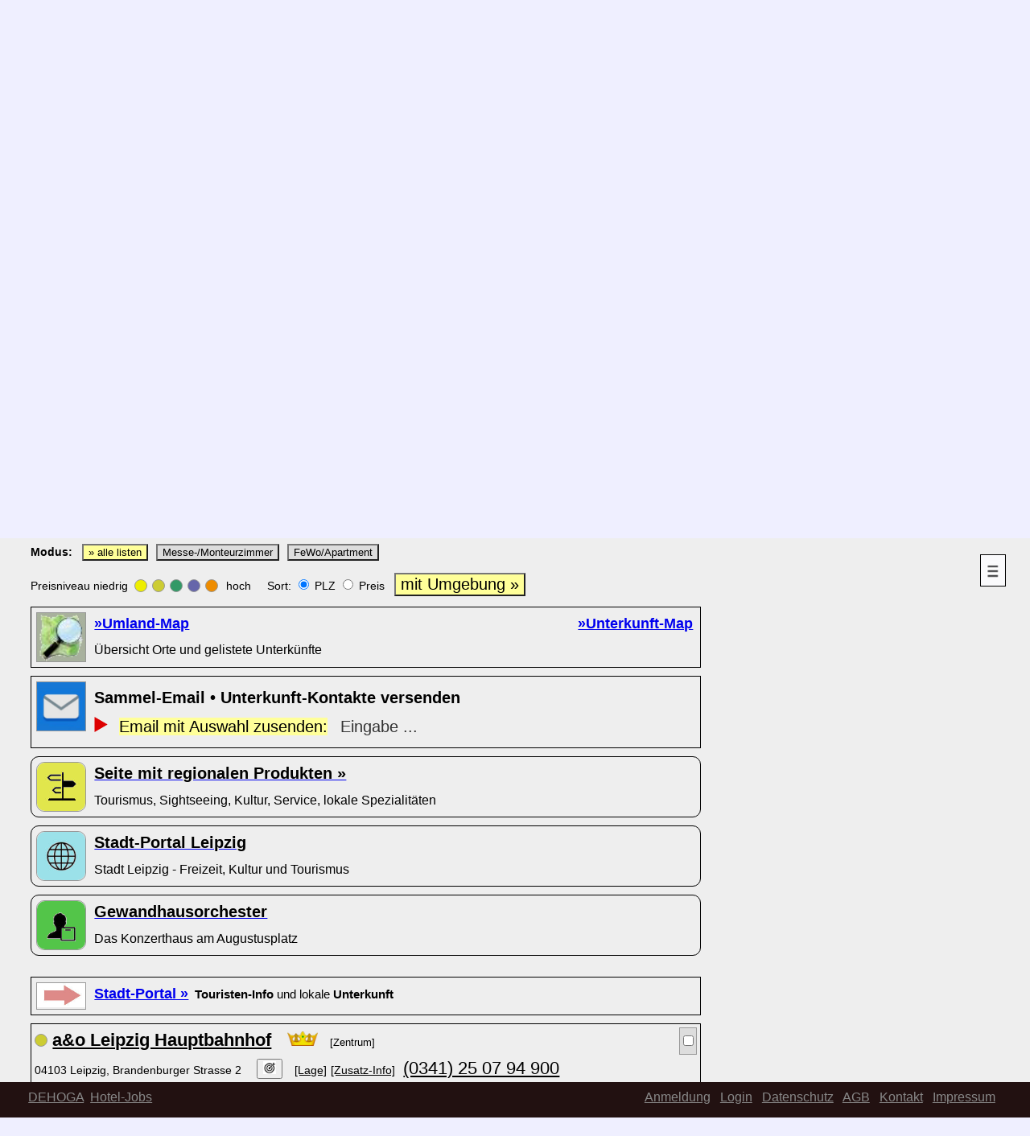

--- FILE ---
content_type: text/html; charset=UTF-8
request_url: https://www.finde-unterkunft.de/index.php?pb=t&pg=1010&psk=&psu=Leipzig&pl=DE&pt=Unterkunft
body_size: 30394
content:
<!DOCTYPE html>

<html lang='DE' style=''>



 

 

 

 

 

 


 





















<form action='' method=post name='ident'><head><link rel='shortcut icon' type='image/x-icon' href='y_uk/x_grafik/ico/port.public.ico.jpg' /><link rel='stylesheet' type='text/css' href='y_uk/y_css/norm/css_t_a_public.css'><link rel='stylesheet' type='text/css' media='all and (max-device-width:1000px)' href='y_uk/y_css/mobil/css_t_a_public.css'><script src='javascript/portas.js'></script> <script src='javascript/uk_marker_per_div.js'></script> 
  <meta http-equiv='Content-Type' Content='text/html; charset=UTF-8'>
  <meta http-equiv='language' content='DE'> 
  <meta name='author' content='GN'>
  <meta name='publisher' content='GN'>
  <meta name='copyright' content='GN'>
  <meta name='content-language' content='DE'> 
  <meta name='viewport' content='width=device-width'>
  <meta name='description' content='Günstige Unterkunft in Hotels, Pensionen, Apartments oder Gästezimmern in der sächsischen Messestadt Leipzig - zentral oder auch in den Außenbezirken.'>
  <meta name='page-topic' content='Leipzig: Unterkunft, Angebote, Inserate'>
  <meta name='page-type' content='Portal, Information, Inseration'>
  <meta name='site_name' content='Deutschland: Unterkunft im Direkt-Kontakt'>
  <meta name='expires' content='never'>
  <meta name='abstract' content='Unterkunft in Deutschland Portal'>
  <meta name='keywords' content='Leipzig, Unterkunft, Hotels, Pensionen, Ferienwohnungen, Apartments, Gästezimmer, preiswert, günstig, direkt buchen '>
  <meta name='robots' content='NOINDEX, NOFOLLOW'>
<title>Unterkunft in der sächsischen Messestadt Leipzig - Hotels und Apartments</title> <link rel='alternate' hreflang='de' href='https://finde-unterkunft.de/index.php?pb=t&pg=1010&psk=&pl=DE&psu=Leipzig&pt=Unterkunft'>  <link rel='alternate' hreflang='en' href='https://finde-unterkunft.de/index.php?pb=t&pg=1010&psk=&pl=EN&psu=Leipzig&pt=Unterkunft'> 


</head>









<body onload='jss_screen(0)'>


<div class='ca1_schatten'>


<div class='ca1_seite'>



     <!-- Alt-Form!!:: form action='' method=post name='dance_admin' -->




 


<form action='' method=post name=ident>





<div class='s01_page'> 

  <div id='s01_std1_banner'> <div class='s01_anker_ref'><div style='position:realtive;><div style='position:relative; z-index:100;'><div class='sb4_banner' height:160px; style='background:radial-gradient(ellipse at bottom, #EEE 75%, #6BB 90%);'><figure class='sb4_banner'><div><center><img src='y_uk/x_grafik/portal/banner/banner_portal_1010.jpg' style='height:160px;' alt='Unterkunft - Portal - www.finde-unterkunft.de' title='Unterkunft - Portal - www.finde-unterkunft.de' ></center></div><div style='position:absolute; top:4%; right:28%; color:#999; font-size:1.4em; font-weight:bold; font-family:Arial; text-shadow:0 0 0px #000;'>Hotels &dash; Pensionen &dash; Zimmer &dash; Apartments  &nbsp;in Deutschland</div><figcaption class='sb4_banner'>Unterkunft-Portal - Hotels - Pensionen - Zimmer - Apartments</figcaption></figure></div></div><div style='position:relative; z-index:900;'><div><div id='id_div_fu_open_box' style=''><img src='xz_grafik/picto/picto_menu_1.jpg' width=30 height=38 border=1   alt='Menu' title='Extra-Menue Urlaub und Suche' onClick='javascript:js_fu_open_komm_box_vis("hm","");'></div><div id='id_div_fu_komm_menu_box' style='display:none; '><div style='width:400px;'><div style='margin:0 0 10px 50%'><button type='button' onClick='javascript:js_fu_open_komm_box_vis("hm","");'><span style='font-size:0.8em;'>Close</span></button></div><a href='index.php?pb=t&pg=1012&psk=&pl=DE' target=''><button type='button' style='width:200px; font-size:0.9em; background-color:#CCC;' >Themen-Suche</button></a><br><span style='font-size:0.6em;'>Suche nach Attraktionen, Museen, Themen</span>&nbsp;<p><a href='index.php?pb=t&pg=1014&psk=&pi=menu1&pl=DE&pt=Reise-Themen' target=''><button type='button' style='width:200px; font-size:0.9em; background-color:#CCC;' >Reise-Themen</button></a><br><span style='font-size:0.6em;'>Urlaub auf Bauernhof, Burg und Schloss</span>&nbsp;<p><a href='index.php?pb=t&pg=1014&psk=&pi=iR&pl=DE&pt=Ratgeber' target=''><button type='button' style='width:200px; font-size:0.9em; background-color:#CCC;' ><b>Ratgeber</b> Reisen</button></a><br><span style='font-size:0.6em;'>Fragen zu Reisen, Urlaub und Unterkunft</span>&nbsp;<p><a href='index.php?pb=t&pg=1010&psu=Berlin&psk=&pl=DE&pt=&fukom=karte-ort-DE' target='#tar#'><button type='button' style='float:right; top-magin:10px; width:100px; font-size:0.9em; background-color:#CCC;' >DE-Map</button></a></div></div></div></div></div></div></div> 

  <div id='s01_std1_kopf_hmenu'> <div class='s01_anker_ref'><div style='width:98%; position:relative;'><div style='float:left; margin:10px 3%'><div class='bc1_h_menu_akt'>Unterkunft</div> <a href='index.php?pb=t&pg=2010&psk=&pl=DE'><div class='bc1_h_menu'>Auf-Zeit wohnen</div></a> <a href='index.php?pb=t&pg=3010&psk=&pl=DE'><div class='bc1_h_menu'>Messe & Monteure</div></a> <a href='index.php?pb=t&pg=4010&psk=&pl=DE'><div class='bc1_h_menu'>Regionen</div></a> <a href='index.php?pb=t&pg=5010&psk=&pl=DE'><div class='bc1_h_menu'>Info</div></a> </div> <div style='float:right; margin:20px 3%;'><img src='y_uk/x_grafik/flaggen/flagge_DE.jpg' style='width=30px; height:20px; border=1;' alt='DE' title='DE'>  <a href='index.php?pb=t&pg=1010&psu=Leipzig&psk=&pl=EN'><img src='y_uk/x_grafik/flaggen/flagge_EN.jpg' style='width=30px; height:20px; border=1;' alt='EN' title='EN'> </a> </div> </div></div></div> 

  <div class='s01_std1_sclass_abstand_2_1'> </div> 



  <div id='s01_std1_txt_01'> <div class='s01_anker_ref'><div style='margin:20px 3%;'><h1 class='sp3_titel1'>Unterkunft in Leipzig   </h1><div style='clear:left; float:left; margin:0px 0px 60px 0px;'><div class='sp3_ts_1'>Günstige <em>Unterkunft</em> in <em>Hotels</em>, <em>Pensionen</em>, <em>Apartments</em> oder Gästezimmern in der sächsischen Messestadt <em>Leipzig</em> - zentral oder auch in den Außenbezirken. </div><div class='sp3_ts_2'>Nehmen Sie direkten Kontakt zu den Unterkunft-Anbietern auf und reservieren Sie sich ihr Zimmer oder Apartment.</div> </div><div style='clear:left; float:left; margin:0px 0px 50px 0px;'><div style='float:left; border:1px solid #000;'><input name='inp_suche' value='Leipzig'  maxlength=40 style='width:84%; font-size:1.6em; border:0px solid #FFF; margin-left:2px;' autofocus><div style='float:right; margin:0; padding:0;'><button type='submit' value='Suche' title='Suche' name='but_suche' style='margin:0px; padding:0px; cursor:pointer;'><img src='xz_grafik/system/sys_lupe_1.jpg'  style='width:30px; height:28px; border:0px solid #999; padding:0px; margin:0px;' alt='Suche'></button></div></div>&nbsp;&nbsp;&nbsp;&nbsp;&nbsp;&nbsp;&nbsp;&nbsp;&nbsp;&nbsp;&nbsp;&nbsp;&nbsp;&nbsp;&nbsp;&nbsp;&raquo; <a href='index.php?pb=t&pg=1014&psk=&pi=menu1&pl=DE&pt=Reise-Ideen' title='Reisen mit Hund, Urlaub auf dem Bauernhof und weitere Themen und Ideen'><b><span style='font-size:0.9em;'>Reise-Ideen</span></b></a></div><div style='clear:left; float:left; margin:0px 0px 50px 0px;'><div style='clear:left; float:left; margin:0px 0px 10px 0px;'><span style='font-size:0.8em;'><b>Modus:</b> &nbsp; </span><button type='submit' name='but_modus' value='alle' style='background-color:#FF9;'><span style='font-size:0.95em;'>&raquo; alle listen</span></button>  &nbsp;<button type='submit' name='but_modus' value='monteur' style='background-color:#DDD;'><span style='font-size:0.95em;'>Messe-/Monteurzimmer</span></button>  &nbsp;<button type='submit' name='but_modus' value='fewo' style='background-color:#DDD;'><span style='font-size:0.95em;'>FeWo/Apartment</span></button></div><div style='clear:left; float:left; font-size:0.8em;'><div style='float:left;'>Preisniveau niedrig  &nbsp; </div><div style='float:left; width:14px; height:14px; margin:8px 6px 0 0;border:1px solid #999; border-radius:50%; background-color:#EE0;'> </div><div style='float:left; width:14px; height:14px; margin:8px 6px 0 0;border:1px solid #999; border-radius:50%; background-color:#CC3;'> </div><div style='float:left; width:14px; height:14px; margin:8px 6px 0 0;border:1px solid #999; border-radius:50%; background-color:#396;'> </div><div style='float:left; width:14px; height:14px; margin:8px 6px 0 0;border:1px solid #999; border-radius:50%; background-color:#66A;'> </div><div style='float:left; width:14px; height:14px; margin:8px 6px 0 0;border:1px solid #999; border-radius:50%; background-color:#EE8C00;'> </div>&nbsp;hoch&nbsp; &nbsp; &nbsp;Sort: <input type='radio' name='radio_sort' value='PLZ'    checked > PLZ <input type='radio' name='radio_sort' value='Preis'   > Preis &nbsp; <button type='submit' value='Umgebung' title='Suche mit Umgebung' name='but_umgebung' style='font-size:1.4em; background-color:#FF9;'>mit Umgebung &raquo;</button>&nbsp; &nbsp;&nbsp;  <button id='but_mark_uks_zeigen' name='but_top_act' value='but-mark' type='submit' style='font-size:0.9em; visibility:hidden; background-color:#FFA; cursor:pointer;' title=''>Nur markierte Einträge zeigen</button></div><a id='uk_mark_form'></a><div style='clear:left; float:left; margin-top:10px; padding:4px; width:100%; border:1px solid;'><div style='clear:left; float:left; width:60px; height:60px; margin:2px 10px 2px 2px;border:1px solid #999;'><img src='xz_grafik/promo/OpenStreetMap_Uebersicht.jpg' width=60 height=60 border=0  alt='OSM' title='OSM'></div><div style='float:left; '><a href='index.php?pb=t&pg=1010&psu=Leipzig&psk=&pl=DE&fukom=karte-ort' title='Schema-Map' target='' ><b>&raquo;Umland-Map</b></a>&nbsp; </div><div style='float:right; '><a href='http://www.europa-city.de/fu/wosm.php?p_x=12.38904&p_y=51.35519&p_z=12&p_mp=&pl=DE&p_wo=pro&p_ort=Leipzig&p_i=10310,32381,16037,4973,4720,32379,125,16030,4923,2924,32383,16033,16035,16036,16047,31498,10776,32382,350,351,32386,16044,4922,16051,341,342,344,16052,346,355,16048,16042,16046,16031,16040,16050,16053,16039,16054,4719,16038,354,4588,32384,16043,345,352,16032,349,16041,4596,16034,32380,16045,356,16049,347,2925,31499,353,4586,4921,348,32385,4587,343' title='OSM-Map' target='_osm' rel='noindex,nofollow' ><b>&raquo;Unterkunft-Map</b></a>&nbsp;</div> <br><span style='font-size:0.9em;'>Übersicht Orte und gelistete Unterkünfte</span>&nbsp; </div><div style='clear:left; float:left; margin-top:10px; padding:4px; width:100%; border:1px solid;'><div style='clear:left; float:left; width:60px; height:60px; margin:2px 10px 2px 2px;border:1px solid #999;'><img src='xz_grafik/promo/email_sam_1.jpg' width=60 height=60 border=0  alt='Sammel-Anfrage per Email' title='Sammel-Anfrage per Email'></div><div style='padding:6px; width:'><span style='color:#000; font-size:1.1em; font-weight:bold;'>Sammel-Email &bull; Unterkunft-Kontakte versenden</span><details><summary style='font-size:1.6em; color:#D00; cursor:pointer;'><span style='font-size:0.7em; color:#000; background-color:#FF9;'>Email mit Auswahl zusenden:</span>&nbsp; <span style='color:#333; font-size:0.7em;'>Eingabe ...</span></summary><div style='padding:6px; width:60%'><p><input name='inp_anfrage_email' value=''  size=60  maxlength=80 placeholder='Email' style='font-size:1.2em;'><br>&nbsp;<span style='font-size:0.7em;'>Eigene Email-Adresse eingeben</span><br><input name='inp_anfrage_gruppe' value=''  size=7  maxlength=7 placeholder='Gruppe' style='font-size:1.2em;'>&nbsp; <span style='font-size:0.8em;'>Optionale Eingabe Gruppen-Kennung</span><br><input type='checkbox' name='cb_zustimmung' value='ja' style='font-size:1.4em; cursor:pointer;'  >&nbsp; <span style='font-size:0.9em;'>Ich stimme der anonymisierten Speicherung der Markier-Notiz zu. Die Notiz wird nach 31 Tagen automatisch gel&ouml;scht.</span><p><button name='but_email_send' value='anfrage-send' style='font-size:1.4em;'>Senden</button>&nbsp;<br>&nbsp;<p><div style='font-size:1.0em;'>
                  <b>Hinweise</b>: 
                  <br>
                  <img src='xz_grafik/warenkorb/uk_eintrag_marker_click_std.jpg' style='width:35%; border:;'>   &nbsp;  <b>Unterkünfte:</b>&nbsp;  Markieren und die Kontakt-Daten an eigene Email-Adresse senden.
                  <p>

                  Die eigene Email-Adresse eingeben und Senden-Button klicken. 
                  Die Kontakt-Daten der markierten Unterkünfte werden an die genannte Email-Adresse gesendet.     
                  Anschließend können Sie diese im eigenen Email-Account für Anfragen verwenden oder zur Information weiterleiten. 
                  In der Email befindet sich ebenfalls ein Link zum Wieder-Aufruf der markierten Unterkünfte. 
                  Es sind maximal 12 Unterkünfte in den jeweiligen Listungen markierbar. 
                  Innerhalb von 7 Tagen sind maximal 3 Versendungen an eine Email-Adresse möglich. 
                  Die notierten Daten werden anonymisiert gespeichert und sind maximal 31 Tage verfügbar.      

                  &nbsp;<br> 
                  &nbsp;<br> 
                  <details>
                  <summary><b>Gruppen-Kennung</b>: ...</summary> 
                  Optional kann eine Gruppen-Kennung eingegeben werden. 
                  Durch die Gruppen-Kennung können alle hinterlegten Unterkunft-Markierungen einer Gruppe abgerufen werden.  
                  Nach einem Klick auf den Link zum Wieder-Aufruf in der zugesendeten Email steht im geöffneten Formular 
                  zusätzlich zum [Senden]-Button ein [Zeige Gruppe]-Button zur Verfügung. 
                  Nach einem Klick auf den Button werden alle markierten Unterkünfte der entsprechenden Gruppen-Kennung gelistet. 
                  Es sind maximal 30 Einträge je Gruppen-Kennung möglich. 
           
                  &nbsp;<br>   
                  <b><i>1-Gruppen</i></b>:<br> 
                  Nutzbar beispielsweise für Abstimmungen innerhalb einer Gruppe. 
                  Das gilt für alle Kennungen die mit <b>1</b> beginnen - beispielsweise: <i>1kfh23</i>.   
                  Bei den 1-Gruppen-Kennungen ist je Email-Adresse nur ein Notiz-Eintrag möglich.     
                  Nach Wieder-Aufruf und Klick auf den [Zeige Gruppe]-Button werden die von der Gruppe markierten Unterkünfte 
                  entsprechend der Anzahl Markierungen gelistet (die Unterkunft mit den meisten Markierungen steht ganz vorne in der Listung). 
                  Für maximal die führenden 7 Top-Unterkunft-Einträge wird die jeweilige Anzahl Markierungen ersichtlich - 
                  z.B.:&nbsp;   1) 11&nbsp;  2) 7&nbsp;  3) 4&nbsp;  usw.     
                  &nbsp;<br>
                  </details>

 
                  &nbsp;<br> 
                  <details>
                  <summary><b>Firmen-Service</b>: ...</summary> 
                  Der Firmen-Service mit erweiterten Möglichkeiten ist zurzeit noch deaktiviert. 

                  </details>

                  &nbsp;<br> 
                  &nbsp;<br> 
          </div></div></details></div></div><div style='clear:left; float:left; margin-top:10px; padding:4px; width:100%; border:1px solid; border-radius:10px;'><div style='clear:left; float:left; width:60px; height:60px; margin:2px 10px 2px 2px; border-radius:10px;border:1px solid #999;'><img src='xz_grafik/regionale_produkte/listung_uk/icon_regpro_wegweiser.jpg' width=60 height=60 border=0  alt='Regionale Produkte' title='Regionale Produkte' style='border-radius:10px;'></div><a href='index.php?pb=t&pg=1040&psk=&pl=DE&psu=Leipzig&pwa=st&pt=Regionale Produkte' target='_regpro' ><span style='color:#000; font-size:1.1em; font-weight:bold;'>Seite mit regionalen Produkten  &raquo</span></a> <br><span style='font-size:0.9em;'>Tourismus, Sightseeing, Kultur, Service, lokale Spezialit&auml;ten</span>&nbsp; </div><div style='clear:left; float:left; margin-top:10px; padding:4px; width:100%; border:1px solid; border-radius:10px;'><div style='clear:left; float:left; width:60px; height:60px; margin:2px 10px 2px 2px; border-radius:10px;border:1px solid #999;'><img src='xz_grafik/regionale_produkte/listung_uk/icon_standort_marketing.jpg' width=60 height=60 border=0  alt='Standort-Marketing' title='Standort-Marketing' style='border-radius:10px;'></div><a href='https://www.leipzig.de' rel='' target='_www' ><span style='color:#000; font-size:1.1em; font-weight:bold;'>Stadt-Portal Leipzig</span></a> <br><span style='font-size:0.9em;'>Stadt Leipzig - Freizeit, Kultur und Tourismus &nbsp; </span>&nbsp; &nbsp;</div><div style='clear:left; float:left; margin-top:10px; padding:4px; width:100%; border:1px solid; border-radius:10px;'><div style='clear:left; float:left; width:60px; height:60px; margin:2px 10px 2px 2px; border-radius:10px;border:1px solid #999;'><img src='xz_grafik/regionale_produkte/listung_uk/icon_regionale_produkte.jpg' width=60 height=60 border=0  alt='Regionale Produkte' title='Regionale Produkte' style='border-radius:10px;'></div><a href='https://www.gewandhausorchester.de' rel='' target='_www' ><span style='color:#000; font-size:1.1em; font-weight:bold;'>Gewandhausorchester</span></a> <br><span style='font-size:0.9em;'>Das Konzerthaus am Augustusplatz &nbsp; </span>&nbsp; &nbsp;</div><div style='float:left; clear:both; height:16px;'>&nbsp;</div><div style='clear:left; float:left; margin-top:10px; padding:4px; width:100%; border:1px solid;'><div style='clear:left; float:left; width:60px; height:32px; margin:2px 10px 2px 2px;border:1px solid #999;'><img src='xz_grafik/system/info_region_std.jpg' width=60 height=30 border=0  alt='Leipzig - Ort-Portal' title='Leipzig - Ort-Portal'></div><a href='inpew.php?pa=orthome&pb=t&pl=DE&pt=Portal der Stadt Leipzig&pwa=n&pwb=Leipzig&pwc=&pwd=de&pwe=' rel='nofollow, noindex' target='_lp' class=''><b>Stadt-Portal &raquo;</b></a><span style='font-size:0.9em;'><span style='font-size:0.9em;'>&nbsp; <b>Touristen-Info</b> und lokale <b>Unterkunft</b></span></span>&nbsp; </div><div id='uk_div_id_10310' style='clear:left; float:left; margin-top:10px; padding:4px; width:100%; border:1px solid; background-color:;'><div style='clear:left; float:left; width:14px; height:14px; margin:8px 6px 0 0;border:1px solid #999; border-radius:50%; background-color:#CC3;'> </div><a href='inpew.php?pa=wl&pb=t&pwc=http://partners.webmasterplan.com/click.asp!!a!!ref=852546!!b!!site=8329!!b!!type=text!!b!!tnb=64&pg=1010&pv=133477&pwf=pv&pt=a&o Leipzig Hauptbahnhof, 04103, Leipzig Zentrum-Ost' title='a&o Leipzig Hauptbahnhof - schauen und buchen'  target='_uk'  class='uk_list_std1' >a&o Leipzig Hauptbahnhof</a>&nbsp; &nbsp; <a target='popup_show' class='c80_header_k' onclick="glojs_win= window.open('', 'popup_show', 'width=1200,height=700,scrollbars=yes, toolbar=no,status=no,resizable=yes,menubar=no,location=no,directories=no,top=50,left=250'); " OnMouseOver=glojs_win.close();  href='popup_show.php?pb=t&pa=krone&ps=&pl=DE&pwa=&pwb=a&o Leipzig Hauptbahnhof&pwc='><img src='xz_grafik/picto/krone_fu_1_hellgrau.jpg' height=18 border=0 title='Der Gastgeber ist Unterstützer für das Prinzip Direkt-Kontakt und Direkt-Buchung'></a><div id='div_10310' title='Auswahl Markierung' style='float:right; padding:0px; margin:0px; border:1px solid #999; background-color:#DDD; cursor:pointer;' onclick="js_uk_eintrag_marker_per_div('10310','uk_div_id_10310','cb_10310','div_10310','#FFA','#6C6','#DDD');"' ><input type='checkbox' id='cb_10310' name='cb_10310' value='10310' onclick="js_uk_eintrag_marker_per_div('10310','uk_div_id_10310','cb_10310','div_10310','#FFA','#6C6','#DDD');"' style=' cursor:pointer;'   ></div>  &nbsp; <span style='font-size:0.7em;' title='Lage'>[Zentrum]</span><br><span style='font-size:0.8em;'>04103 Leipzig, Brandenburger Strasse 2 </span>&nbsp;  &nbsp;<button type='button' onclick="window.open('fu_app/?px=12.385730&py=51.344600&pl=DE&pa=v&pk=3&pe=a&o Leipzig Hauptbahnhof, 04103 Leipzig - Zentrum-Ost');" target='_fu_app'><img src='xz_grafik/picto_avem/icon_avem_zielscheibe.jpg' width='16' title='Weitere Unterkunft in der Umgebung a&o Leipzig Hauptbahnhof' alt='Weitere Unterkunft in der Umgebung a&o Leipzig Hauptbahnhof'></button>&nbsp;&nbsp;&nbsp;<a href='http://www.openstreetmap.org/?mlat=51.344600&mlon=12.385730&zoom=17' target='_map' title='OpenStreetMap' style='font-size:0.8em; color:#000;' >[Lage]</a>  <a href='uk/quartier/zimmer/hostel/hostel_zimmer.php?pb=t&pg=1010&pi=133477&pwa=u&pt=a&o Leipzig Hauptbahnhof und Umgebung&pl=DE' style='color:#000;' title='a&o Leipzig Hauptbahnhof und Umgebung' target='_landing_page'><span style='font-size:0.8em; color:#000;'>[Zusatz-Info]</span></a>&nbsp; <span style='font-size:1.2em;'><a href='tel:+49341250794900' style='color:#000;'>(0341) 25 07 94 900</a></span><div style='font-size:0.8em;'>OT: Zentrum-Ost </div><div style='padding-left:10px; background-color:#BE7;'><span style='font-size:0.8em;' title='Hostel'><b>A&O Hostels</b> - Günstig übernachten</span></div></div><div id='uk_div_id_32381' style='clear:left; float:left; margin-top:10px; padding:4px; width:100%; border:1px solid; background-color:;'><div style='clear:left; float:left; width:14px; height:14px; margin:8px 6px 0 0;border:1px solid #999; border-radius:50%; background-color:#66A;'> </div><a href='inpew.php?pa=wl&pb=t&pwc=https://hotel-am-bayrischen-platz.de&pg=1010&pv=155532&pwf=pv&pt=Hotel am Bayrischen Platz, 04103, Leipzig Zentrum-Südost' title='Hotel am Bayrischen Platz - schauen und buchen'  target='_uk'  class='uk_list_std1' >Hotel am Bayrischen Platz</a><div id='div_32381' title='Auswahl Markierung' style='float:right; padding:0px; margin:0px; border:1px solid #999; background-color:#DDD; cursor:pointer;' onclick="js_uk_eintrag_marker_per_div('32381','uk_div_id_32381','cb_32381','div_32381','#FFA','#6C6','#DDD');"' ><input type='checkbox' id='cb_32381' name='cb_32381' value='32381' onclick="js_uk_eintrag_marker_per_div('32381','uk_div_id_32381','cb_32381','div_32381','#FFA','#6C6','#DDD');"' style=' cursor:pointer;'   ></div>  &nbsp; <span style='font-size:0.7em;' title='Lage'>[Zentrum]</span><br><span style='font-size:0.8em;'>04103 Leipzig, Paul-List-Strasse 5 </span>&nbsp;  &nbsp;<button type='button' onclick="window.open('fu_app/?px=12.381820&py=51.330610&pl=DE&pa=v&pk=4&pe=Hotel am Bayrischen Platz, 04103 Leipzig - Zentrum-Südost');" target='_fu_app'><img src='xz_grafik/picto_avem/icon_avem_zielscheibe.jpg' width='16' title='Weitere Unterkunft in der Umgebung Hotel am Bayrischen Platz' alt='Weitere Unterkunft in der Umgebung Hotel am Bayrischen Platz'></button>&nbsp;&nbsp;&nbsp;<a href='http://www.openstreetmap.org/?mlat=51.330610&mlon=12.381820&zoom=17' target='_map' title='OpenStreetMap' style='font-size:0.8em; color:#000;' >[Lage]</a>  <a href='uk/quartier/zimmer/hotel/hotel_zimmer.php?pb=t&pg=1010&pi=155532&pwa=u&pt=Hotel am Bayrischen Platz und Umgebung&pl=DE' style='color:#000;' title='Hotel am Bayrischen Platz und Umgebung' target='_landing_page'><span style='font-size:0.8em; color:#000;'>[Zusatz-Info]</span></a>&nbsp; <span style='font-size:1.2em;'><a href='tel:+49341140860' style='color:#000;'>(0341) 14 08 60</a></span><div style='font-size:0.8em;'>OT: Zentrum-Südost </div><div style='padding-left:10px; font-size:0.7em; background-color:#DDF;'>Haustiere-erlaubt &nbsp; </div></div><div id='uk_div_id_16037' style='clear:left; float:left; margin-top:10px; padding:4px; width:100%; border:1px solid; background-color:;'><div style='clear:left; float:left; width:14px; height:14px; margin:8px 6px 0 0;border:1px solid #999; border-radius:50%; background-color:#66A;'> </div><a href='inpew.php?pa=wl&pb=t&pwc=https://schlafgut-leipzig.de&pg=1010&pv=139204&pwf=pv&pt=Appartementhotel Schlafgut, 04103, Leipzig Seeburgviertel' title='Appartementhotel Schlafgut - schauen und buchen'  target='_uk'  class='uk_list_std1' >Appartementhotel Schlafgut</a><div id='div_16037' title='Auswahl Markierung' style='float:right; padding:0px; margin:0px; border:1px solid #999; background-color:#DDD; cursor:pointer;' onclick="js_uk_eintrag_marker_per_div('16037','uk_div_id_16037','cb_16037','div_16037','#FFA','#6C6','#DDD');"' ><input type='checkbox' id='cb_16037' name='cb_16037' value='16037' onclick="js_uk_eintrag_marker_per_div('16037','uk_div_id_16037','cb_16037','div_16037','#FFA','#6C6','#DDD');"' style=' cursor:pointer;'   ></div>  &nbsp; <span style='font-size:0.7em;' title='Lage'>[Zentrum]</span><br><span style='font-size:0.8em;'>04103 Leipzig, Nürnberger Strasse 1 </span>&nbsp;  &nbsp;<button type='button' onclick="window.open('fu_app/?px=12.385080&py=51.337780&pl=DE&pa=v&pk=3&pe=Appartementhotel Schlafgut, 04103 Leipzig - Seeburgviertel');" target='_fu_app'><img src='xz_grafik/picto_avem/icon_avem_zielscheibe.jpg' width='16' title='Weitere Unterkunft in der Umgebung Appartementhotel Schlafgut' alt='Weitere Unterkunft in der Umgebung Appartementhotel Schlafgut'></button>&nbsp;&nbsp;&nbsp;<a href='http://www.openstreetmap.org/?mlat=51.337780&mlon=12.385080&zoom=17' target='_map' title='OpenStreetMap' style='font-size:0.8em; color:#000;' >[Lage]</a>  <a href='uk/quartier/zimmer/apartmenthaus/aparthaus_zimmer.php?pb=t&pg=1010&pi=139204&pwa=u&pt=Appartementhotel Schlafgut und Umgebung&pl=DE' style='color:#000;' title='Appartementhotel Schlafgut und Umgebung' target='_landing_page'><span style='font-size:0.8em; color:#000;'>[Zusatz-Info]</span></a>&nbsp; <span style='font-size:1.2em;'><a href='tel:+493412110902' style='color:#000;'>(0341) 211 09 02</a></span><div style='font-size:0.8em;'>OT: Seeburgviertel </div><div style='padding-left:10px; font-size:0.7em; background-color:#DDF;'><b>Apartments</b> &nbsp; </div></div><div id='uk_div_id_4973' style='clear:left; float:left; margin-top:10px; padding:4px; width:100%; border:1px solid; background-color:;'><div style='clear:left; float:left; width:14px; height:14px; margin:8px 6px 0 0;border:1px solid #999; border-radius:50%; background-color:#66A;'> </div><a href='inpew.php?pa=wl&pb=t&pwc=https://www.intercityhotel.com/hotels/alle-hotels/deutschland/leipzig/intercityhotel-leipzig&pg=1010&pv=128140&pwf=pv&pt=IntercityHotel Leipzig, 04105, Leipzig Zentrum' title='IntercityHotel Leipzig - schauen und buchen'  target='_uk'  class='uk_list_std1' >IntercityHotel Leipzig</a>&nbsp; &nbsp; <a target='popup_show' class='c80_header_k' onclick="glojs_win= window.open('', 'popup_show', 'width=1200,height=700,scrollbars=yes, toolbar=no,status=no,resizable=yes,menubar=no,location=no,directories=no,top=50,left=250'); " OnMouseOver=glojs_win.close();  href='popup_show.php?pb=t&pa=krone&ps=&pl=DE&pwa=&pwb=IntercityHotel Leipzig&pwc='><img src='xz_grafik/picto/krone_fu_1_hellgrau.jpg' height=18 border=0 title='Der Gastgeber ist Unterstützer für das Prinzip Direkt-Kontakt und Direkt-Buchung'></a><div id='div_4973' title='Auswahl Markierung' style='float:right; padding:0px; margin:0px; border:1px solid #999; background-color:#DDD; cursor:pointer;' onclick="js_uk_eintrag_marker_per_div('4973','uk_div_id_4973','cb_4973','div_4973','#FFA','#6C6','#DDD');"' ><input type='checkbox' id='cb_4973' name='cb_4973' value='4973' onclick="js_uk_eintrag_marker_per_div('4973','uk_div_id_4973','cb_4973','div_4973','#FFA','#6C6','#DDD');"' style=' cursor:pointer;'   ></div>  &nbsp; <span style='font-size:0.7em;' title='Lage'>[Zentrum]</span><br><span style='font-size:0.8em;'>04105 Leipzig, Tröndlinring 2 </span>&nbsp;  &nbsp;<button type='button' onclick="window.open('fu_app/?px=12.376070&py=51.344720&pl=DE&pa=v&pk=2&pe=IntercityHotel Leipzig, 04105 Leipzig - Zentrum');" target='_fu_app'><img src='xz_grafik/picto_avem/icon_avem_zielscheibe.jpg' width='16' title='Weitere Unterkunft in der Umgebung IntercityHotel Leipzig' alt='Weitere Unterkunft in der Umgebung IntercityHotel Leipzig'></button>&nbsp;&nbsp;&nbsp;<a href='http://www.openstreetmap.org/?mlat=51.344720&mlon=12.376070&zoom=17' target='_map' title='OpenStreetMap' style='font-size:0.8em; color:#000;' >[Lage]</a>  <a href='uk/quartier/zimmer/hotel/hotel_zimmer.php?pb=t&pg=1010&pi=128140&pwa=u&pt=IntercityHotel Leipzig und Umgebung&pl=DE' style='color:#000;' title='IntercityHotel Leipzig und Umgebung' target='_landing_page'><span style='font-size:0.8em; color:#000;'>[Zusatz-Info]</span></a>&nbsp; <span style='font-size:1.2em;'><a href='tel:+493413086610' style='color:#000;'>(0341) 308 66 10</a></span><div style='font-size:0.8em;'>OT: Zentrum </div><div style='padding-left:10px; font-size:0.7em; background-color:#DDF;'>Restaurant &nbsp; </div></div><div id='uk_div_id_4720' style='clear:left; float:left; margin-top:10px; padding:4px; width:100%; border:1px solid; background-color:;'><div style='clear:left; float:left; width:14px; height:14px; margin:8px 6px 0 0;border:1px solid #999; border-radius:50%; background-color:#66A;'> </div><a href='inpew.php?pa=wl&pb=t&pwc=https://www.bestwestern.de&pg=1010&pv=127887&pwf=pv&pt=BEST WESTERN Hotel Leipzig City Center, 04105, Leipzig Zentrum-Nord' title='BEST WESTERN Hotel Leipzig City Center - schauen und buchen'  target='_uk'  class='uk_list_std1' >BEST WESTERN Hotel Leipzig City Center</a>&nbsp; &nbsp; <a target='popup_show' class='c80_header_k' onclick="glojs_win= window.open('', 'popup_show', 'width=1200,height=700,scrollbars=yes, toolbar=no,status=no,resizable=yes,menubar=no,location=no,directories=no,top=50,left=250'); " OnMouseOver=glojs_win.close();  href='popup_show.php?pb=t&pa=krone&ps=&pl=DE&pwa=&pwb=BEST WESTERN Hotel Leipzig City Center&pwc='><img src='xz_grafik/picto/krone_fu_1_hellgrau.jpg' height=18 border=0 title='Der Gastgeber ist Unterstützer für das Prinzip Direkt-Kontakt und Direkt-Buchung'></a><div id='div_4720' title='Auswahl Markierung' style='float:right; padding:0px; margin:0px; border:1px solid #999; background-color:#DDD; cursor:pointer;' onclick="js_uk_eintrag_marker_per_div('4720','uk_div_id_4720','cb_4720','div_4720','#FFA','#6C6','#DDD');"' ><input type='checkbox' id='cb_4720' name='cb_4720' value='4720' onclick="js_uk_eintrag_marker_per_div('4720','uk_div_id_4720','cb_4720','div_4720','#FFA','#6C6','#DDD');"' style=' cursor:pointer;'   ></div>  &nbsp; <span style='font-size:0.7em;' title='Lage'>[Zentrum]</span><br><span style='font-size:0.8em;'>04105 Leipzig, Kurt-Schumacher-Straße 3 </span>&nbsp;  &nbsp;<button type='button' onclick="window.open('fu_app/?px=12.378400&py=51.345630&pl=DE&pa=v&pk=2&pe=BEST WESTERN Hotel Leipzig City Center, 04105 Leipzig - Zentrum-Nord');" target='_fu_app'><img src='xz_grafik/picto_avem/icon_avem_zielscheibe.jpg' width='16' title='Weitere Unterkunft in der Umgebung BEST WESTERN Hotel Leipzig City Center' alt='Weitere Unterkunft in der Umgebung BEST WESTERN Hotel Leipzig City Center'></button>&nbsp;&nbsp;&nbsp;<a href='http://www.openstreetmap.org/?mlat=51.345630&mlon=12.378400&zoom=17' target='_map' title='OpenStreetMap' style='font-size:0.8em; color:#000;' >[Lage]</a>  <a href='uk/quartier/zimmer/hotel/hotel_zimmer.php?pb=t&pg=1010&pi=127887&pwa=u&pt=BEST WESTERN Hotel Leipzig City Center und Umgebung&pl=DE' style='color:#000;' title='BEST WESTERN Hotel Leipzig City Center und Umgebung' target='_landing_page'><span style='font-size:0.8em; color:#000;'>[Zusatz-Info]</span></a>&nbsp; <span style='font-size:1.2em;'><a href='tel:+4934112510' style='color:#000;'>(0341) 125 10</a></span><div style='font-size:0.8em;'>OT: Zentrum-Nord </div><div style='padding-left:10px; font-size:0.7em; background-color:#DDF;'>Restaurant &nbsp; </div><div style='padding-left:10px; background-color:#BE7;'><span style='font-size:0.8em;' title='Best Western Bestpreis'>Direkt-Buchung bei 200 Hotels in Deutschland mit deren <b>Bestpreis Garantie</b></span></div></div><div id='uk_div_id_32379' style='clear:left; float:left; margin-top:10px; padding:4px; width:100%; border:1px solid; background-color:;'><div style='clear:left; float:left; width:14px; height:14px; margin:8px 6px 0 0;border:1px solid #999; border-radius:50%; background-color:#396;'> </div><a href='inpew.php?pa=wl&pb=t&pwc=https://arena-city.de&pg=1010&pv=155530&pwf=pv&pt=Arena City Hotel, 04105, Leipzig Zentrum-Nordwest' title='Arena City Hotel - schauen und buchen'  target='_uk'  class='uk_list_std1' >Arena City Hotel</a><div id='div_32379' title='Auswahl Markierung' style='float:right; padding:0px; margin:0px; border:1px solid #999; background-color:#DDD; cursor:pointer;' onclick="js_uk_eintrag_marker_per_div('32379','uk_div_id_32379','cb_32379','div_32379','#FFA','#6C6','#DDD');"' ><input type='checkbox' id='cb_32379' name='cb_32379' value='32379' onclick="js_uk_eintrag_marker_per_div('32379','uk_div_id_32379','cb_32379','div_32379','#FFA','#6C6','#DDD');"' style=' cursor:pointer;'   ></div>  &nbsp; <span style='font-size:0.7em;' title='Lage'>[Zentrum]</span><br><span style='font-size:0.8em;'>04105 Leipzig, Waldstrasse 31 - 33 </span>&nbsp;  &nbsp;<button type='button' onclick="window.open('fu_app/?px=12.357200&py=51.345090&pl=DE&pa=v&pk=4&pe=Arena City Hotel, 04105 Leipzig - Zentrum-Nordwest');" target='_fu_app'><img src='xz_grafik/picto_avem/icon_avem_zielscheibe.jpg' width='16' title='Weitere Unterkunft in der Umgebung Arena City Hotel' alt='Weitere Unterkunft in der Umgebung Arena City Hotel'></button>&nbsp;&nbsp;&nbsp;<a href='http://www.openstreetmap.org/?mlat=51.345090&mlon=12.357200&zoom=17' target='_map' title='OpenStreetMap' style='font-size:0.8em; color:#000;' >[Lage]</a>  <a href='uk/quartier/zimmer/hotel/hotel_zimmer.php?pb=t&pg=1010&pi=155530&pwa=u&pt=Arena City Hotel und Umgebung&pl=DE' style='color:#000;' title='Arena City Hotel und Umgebung' target='_landing_page'><span style='font-size:0.8em; color:#000;'>[Zusatz-Info]</span></a>&nbsp; <span style='font-size:1.2em;'><a href='tel:+4934135055555' style='color:#000;'>(0341) 35 05 55 55</a></span><div style='font-size:0.8em;'>OT: Zentrum-Nordwest </div><div style='padding-left:10px; font-size:0.7em; background-color:#DDF;'><b>Ferienwohnung</b> &nbsp; </div></div><div id='uk_div_id_125' style='clear:left; float:left; margin-top:10px; padding:4px; width:100%; border:1px solid; background-color:;'><div style='clear:left; float:left; width:14px; height:14px; margin:8px 6px 0 0;border:1px solid #999; border-radius:50%; background-color:#EE0;'> </div><a href='inpew.php?pa=wl&pb=t&pwc=https://www.hostel-leipzig.de&pg=1010&pv=101246&pwf=pv&pt=Sleepy Lion Hostel, 04105, Leipzig Zentrum' title='Sleepy Lion Hostel - schauen und buchen'  target='_uk'  class='uk_list_std1' >Sleepy Lion Hostel</a><div id='div_125' title='Auswahl Markierung' style='float:right; padding:0px; margin:0px; border:1px solid #999; background-color:#DDD; cursor:pointer;' onclick="js_uk_eintrag_marker_per_div('125','uk_div_id_125','cb_125','div_125','#FFA','#6C6','#DDD');"' ><input type='checkbox' id='cb_125' name='cb_125' value='125' onclick="js_uk_eintrag_marker_per_div('125','uk_div_id_125','cb_125','div_125','#FFA','#6C6','#DDD');"' style=' cursor:pointer;'   ></div>  &nbsp; <span style='font-size:0.7em;' title='Lage'>[Zentrum]</span><br><span style='font-size:0.8em;'>04105 Leipzig, Jacobstrasse 1 </span>&nbsp;  &nbsp;<button type='button' onclick="window.open('fu_app/?px=12.368870&py=51.344280&pl=DE&pa=v&pk=3&pe=Sleepy Lion Hostel, 04105 Leipzig - Zentrum');" target='_fu_app'><img src='xz_grafik/picto_avem/icon_avem_zielscheibe.jpg' width='16' title='Weitere Unterkunft in der Umgebung Sleepy Lion Hostel' alt='Weitere Unterkunft in der Umgebung Sleepy Lion Hostel'></button>&nbsp;&nbsp;&nbsp;<a href='http://www.openstreetmap.org/?mlat=51.344280&mlon=12.368870&zoom=17' target='_map' title='OpenStreetMap' style='font-size:0.8em; color:#000;' >[Lage]</a>  <a href='uk/quartier/zimmer/hostel/hostel_zimmer.php?pb=t&pg=1010&pi=101246&pwa=u&pt=Sleepy Lion Hostel und Umgebung&pl=DE' style='color:#000;' title='Sleepy Lion Hostel und Umgebung' target='_landing_page'><span style='font-size:0.8em; color:#000;'>[Zusatz-Info]</span></a>&nbsp; <span style='font-size:1.2em;'><a href='tel:+493419939480' style='color:#000;'>(0341) 993 94 80</a></span><div style='font-size:0.8em;'>OT: Zentrum </div><div style='padding-left:10px; font-size:0.7em; background-color:#DDF;'><b>Apartments</b> &nbsp; </div></div><div id='uk_div_id_16030' style='clear:left; float:left; margin-top:10px; padding:4px; width:100%; border:1px solid; background-color:;'><div style='clear:left; float:left; width:14px; height:14px; margin:8px 6px 0 0;border:1px solid #999; border-radius:50%; background-color:#EE8C00;'> </div><a href='inpew.php?pa=wl&pb=t&pwc=https://www.apartment-central.de&pg=1010&pv=139197&pwf=pv&pt=Apartment Central, 04105, Leipzig Zentrum-Nord' title='Apartment Central - schauen und buchen'  target='_uk'  class='uk_list_std1' >Apartment Central</a><div id='div_16030' title='Auswahl Markierung' style='float:right; padding:0px; margin:0px; border:1px solid #999; background-color:#DDD; cursor:pointer;' onclick="js_uk_eintrag_marker_per_div('16030','uk_div_id_16030','cb_16030','div_16030','#FFA','#6C6','#DDD');"' ><input type='checkbox' id='cb_16030' name='cb_16030' value='16030' onclick="js_uk_eintrag_marker_per_div('16030','uk_div_id_16030','cb_16030','div_16030','#FFA','#6C6','#DDD');"' style=' cursor:pointer;'   ></div>  &nbsp; <span style='font-size:0.7em;' title='Lage'>[Zentrum]</span><br><span style='font-size:0.8em;'>04105 Leipzig, Pfaffendorfer Strasse 4 - 10 </span>&nbsp;  &nbsp;<button type='button' onclick="window.open('fu_app/?px=12.371700&py=51.345340&pl=DE&pa=v&pk=3&pe=Apartment Central, 04105 Leipzig - Zentrum-Nord');" target='_fu_app'><img src='xz_grafik/picto_avem/icon_avem_zielscheibe.jpg' width='16' title='Weitere Unterkunft in der Umgebung Apartment Central' alt='Weitere Unterkunft in der Umgebung Apartment Central'></button>&nbsp;&nbsp;&nbsp;<a href='http://www.openstreetmap.org/?mlat=51.345340&mlon=12.371700&zoom=17' target='_map' title='OpenStreetMap' style='font-size:0.8em; color:#000;' >[Lage]</a>  <a href='uk/quartier/zimmer/apartmenthaus/aparthaus_zimmer.php?pb=t&pg=1010&pi=139197&pwa=u&pt=Apartment Central und Umgebung&pl=DE' style='color:#000;' title='Apartment Central und Umgebung' target='_landing_page'><span style='font-size:0.8em; color:#000;'>[Zusatz-Info]</span></a>&nbsp; <span style='font-size:1.2em;'><a href='tel:+493412334422' style='color:#000;'>(0341) 233 44 22</a></span><div style='font-size:0.8em;'>OT: Zentrum-Nord </div><div style='padding-left:10px; font-size:0.7em; background-color:#DDF;'><b>Apartments</b> &nbsp; </div></div><div style='clear:left; float:left; margin-top:10px; padding:4px; width:100%; border:1px solid;'><div style='clear:left; float:left; width:60px; height:60px; margin:2px 10px 2px 2px;border:1px solid #999;'><img src='xz_grafik/promo/produkte/wb_fu_suche_01.jpg' width=60 height=60 border=0  alt='Werbepartner gesucht' title='Werbepartner gesucht'></div><a href='index.php?pb=t&pg=5018&psk=0&pl=DE' rel='nofollow, noindex' style='color:#000;' target='_werbe' ><span style='color:#000; font-size:1.1em; font-weight:bold;'>Ein Werbepartner gesucht</span></a> <br><span style='font-size:0.9em;'>Für alle Werbeeinträge in sämtlichen Listungen</span>&nbsp; </div><div style='clear:left; float:left; margin-top:10px; padding:4px; width:100%; border:1px solid;'><div style='clear:left; float:left; width:60px; height:60px; margin:2px 10px 2px 2px;border:1px solid #999;'><img src='xz_grafik/promo/email_sam_1.jpg' width=60 height=60 border=0  alt='Unterkunft markieren und Unterkunft-Infos an eigene Email-Adresse senden' title='Unterkunft markieren und Unterkunft-Infos an eigene Email-Adresse senden'></div><img src='xz_grafik/warenkorb/uk_eintrag_marker_click_std.jpg' onclick='window.location.hash="uk_mark_form"' style='height:30px; cursor:pointer;' title='Unterkunft markieren und Unterkunft-Infos an eigene Email-Adresse senden' alt='Unterkunft markieren und Unterkunft-Infos an eigene Email-Adresse senden'> <br><span style='font-size:0.9em;'><b>Klick und schick'</b> - Unterkunft-Kontakte-Email an die eigene Email-Adresse senden!</span>&nbsp; </div><div id='uk_div_id_4923' style='clear:left; float:left; margin-top:10px; padding:4px; width:100%; border:1px solid; background-color:;'><div style='clear:left; float:left; width:14px; height:14px; margin:8px 6px 0 0;border:1px solid #999; border-radius:50%; background-color:#CC3;'> </div><a href='inpew.php?pa=wl&pb=t&pwc=https://ferienwohnungleipzig.org&pg=1010&pv=128090&pwf=pv&pt=Ferienwohnung Floßplatz, 04107, Leipzig Zentrum-Süd' title='Ferienwohnung Floßplatz - schauen und buchen'  target='_uk'  class='uk_list_std1' >Ferienwohnung Floßplatz</a><div id='div_4923' title='Auswahl Markierung' style='float:right; padding:0px; margin:0px; border:1px solid #999; background-color:#DDD; cursor:pointer;' onclick="js_uk_eintrag_marker_per_div('4923','uk_div_id_4923','cb_4923','div_4923','#FFA','#6C6','#DDD');"' ><input type='checkbox' id='cb_4923' name='cb_4923' value='4923' onclick="js_uk_eintrag_marker_per_div('4923','uk_div_id_4923','cb_4923','div_4923','#FFA','#6C6','#DDD');"' style=' cursor:pointer;'   ></div>  &nbsp; <span style='font-size:0.7em;' title='Lage'>[Zentrum]</span><br><span style='font-size:0.8em;'>04107 Leipzig, Floßplatz 34 </span>&nbsp;  &nbsp;<button type='button' onclick="window.open('fu_app/?px=12.371100&py=51.331210&pl=DE&pa=v&pk=3&pe=Ferienwohnung Floßplatz, 04107 Leipzig - Zentrum-Süd');" target='_fu_app'><img src='xz_grafik/picto_avem/icon_avem_zielscheibe.jpg' width='16' title='Weitere Unterkunft in der Umgebung Ferienwohnung Floßplatz' alt='Weitere Unterkunft in der Umgebung Ferienwohnung Floßplatz'></button>&nbsp;&nbsp;&nbsp;<a href='http://www.openstreetmap.org/?mlat=51.331210&mlon=12.371100&zoom=17' target='_map' title='OpenStreetMap' style='font-size:0.8em; color:#000;' >[Lage]</a>  <a href='uk/quartier/zimmer/ferienwohnung/fewo.php?pb=t&pg=1010&pi=128090&pwa=u&pt=Ferienwohnung Floßplatz und Umgebung&pl=DE' style='color:#000;' title='Ferienwohnung Floßplatz und Umgebung' target='_landing_page'><span style='font-size:0.8em; color:#000;'>[Zusatz-Info]</span></a>&nbsp; <span style='font-size:1.2em;'><a href='tel:+4915901349318' style='color:#000;'>(01590) 134 93 18</a></span><div style='font-size:0.8em;'>OT: Zentrum-Süd </div></div><div id='uk_div_id_2924' style='clear:left; float:left; margin-top:10px; padding:4px; width:100%; border:1px solid; background-color:;'><div style='clear:left; float:left; width:14px; height:14px; margin:8px 6px 0 0;border:1px solid #999; border-radius:50%; background-color:#396;'> </div><a href='inpew.php?pa=wl&pb=t&pwc=http://www.markgraf-hotel-leipzig.com&pg=1010&pv=123206&pwf=pv&pt=Hotel Markgraf Leipzig, 04107, Leipzig Südvorstadt' title='Hotel Markgraf Leipzig - schauen und buchen'  target='_uk'  class='uk_list_std1' >Hotel Markgraf Leipzig</a><div id='div_2924' title='Auswahl Markierung' style='float:right; padding:0px; margin:0px; border:1px solid #999; background-color:#DDD; cursor:pointer;' onclick="js_uk_eintrag_marker_per_div('2924','uk_div_id_2924','cb_2924','div_2924','#FFA','#6C6','#DDD');"' ><input type='checkbox' id='cb_2924' name='cb_2924' value='2924' onclick="js_uk_eintrag_marker_per_div('2924','uk_div_id_2924','cb_2924','div_2924','#FFA','#6C6','#DDD');"' style=' cursor:pointer;'   ></div>  &nbsp; <span style='font-size:0.7em;' title='Lage'>[Zentral SW]</span><br><span style='font-size:0.8em;'>04107 Leipzig, Körnerstrasse 36 </span>&nbsp;  &nbsp;<button type='button' onclick="window.open('fu_app/?px=12.375360&py=51.325122&pl=DE&pa=v&pk=2&pe=Hotel Markgraf Leipzig, 04107 Leipzig - Südvorstadt');" target='_fu_app'><img src='xz_grafik/picto_avem/icon_avem_zielscheibe.jpg' width='16' title='Weitere Unterkunft in der Umgebung Hotel Markgraf Leipzig' alt='Weitere Unterkunft in der Umgebung Hotel Markgraf Leipzig'></button>&nbsp;&nbsp;&nbsp;<a href='http://www.openstreetmap.org/?mlat=51.325122&mlon=12.375360&zoom=17' target='_map' title='OpenStreetMap' style='font-size:0.8em; color:#000;' >[Lage]</a>  <a href='uk/quartier/zimmer/hotel/hotel_zimmer.php?pb=t&pg=1010&pi=123206&pwa=u&pt=Hotel Markgraf Leipzig und Umgebung&pl=DE' style='color:#000;' title='Hotel Markgraf Leipzig und Umgebung' target='_landing_page'><span style='font-size:0.8em; color:#000;'>[Zusatz-Info]</span></a>&nbsp; <span style='font-size:1.2em;'><a href='tel:+49341303030' style='color:#000;'>(0341) 30 30 30</a></span><div style='font-size:0.8em;'>OT: Südvorstadt </div><div style='padding-left:10px; font-size:0.7em; background-color:#DDF;'><b>Apartments</b> &nbsp; </div></div><div id='uk_div_id_32383' style='clear:left; float:left; margin-top:10px; padding:4px; width:100%; border:1px solid; background-color:;'><div style='clear:left; float:left; width:14px; height:14px; margin:8px 6px 0 0;border:1px solid #999; border-radius:50%; background-color:#66A;'> </div><a href='inpew.php?pa=wl&pb=t&pwc=https://www.gaestehaus-leipzig.de&pg=1010&pv=155534&pwf=pv&pt=Hotel Gästehaus Leipzig, 04107, Leipzig Zentrum-Süd' title='Hotel Gästehaus Leipzig - schauen und buchen'  target='_uk'  class='uk_list_std1' >Hotel Gästehaus Leipzig</a><div id='div_32383' title='Auswahl Markierung' style='float:right; padding:0px; margin:0px; border:1px solid #999; background-color:#DDD; cursor:pointer;' onclick="js_uk_eintrag_marker_per_div('32383','uk_div_id_32383','cb_32383','div_32383','#FFA','#6C6','#DDD');"' ><input type='checkbox' id='cb_32383' name='cb_32383' value='32383' onclick="js_uk_eintrag_marker_per_div('32383','uk_div_id_32383','cb_32383','div_32383','#FFA','#6C6','#DDD');"' style=' cursor:pointer;'   ></div>  &nbsp; <span style='font-size:0.7em;' title='Lage'>[Zentrum]</span><br><span style='font-size:0.8em;'>04107 Leipzig, Wächterstrasse 32 </span>&nbsp;  &nbsp;<button type='button' onclick="window.open('fu_app/?px=12.369100&py=51.333990&pl=DE&pa=v&pk=3&pe=Hotel Gästehaus Leipzig, 04107 Leipzig - Zentrum-Süd');" target='_fu_app'><img src='xz_grafik/picto_avem/icon_avem_zielscheibe.jpg' width='16' title='Weitere Unterkunft in der Umgebung Hotel Gästehaus Leipzig' alt='Weitere Unterkunft in der Umgebung Hotel Gästehaus Leipzig'></button>&nbsp;&nbsp;&nbsp;<a href='http://www.openstreetmap.org/?mlat=51.333990&mlon=12.369100&zoom=17' target='_map' title='OpenStreetMap' style='font-size:0.8em; color:#000;' >[Lage]</a>  <a href='uk/quartier/zimmer/hotel/hotel_zimmer.php?pb=t&pg=1010&pi=155534&pwa=u&pt=Hotel Gästehaus Leipzig und Umgebung&pl=DE' style='color:#000;' title='Hotel Gästehaus Leipzig und Umgebung' target='_landing_page'><span style='font-size:0.8em; color:#000;'>[Zusatz-Info]</span></a>&nbsp; <span style='font-size:1.2em;'><a href='tel:+4934199990600' style='color:#000;'>(0341) 99 99 06 00</a></span><div style='font-size:0.8em;'>OT: Zentrum-Süd </div><div style='padding-left:10px; font-size:0.7em; background-color:#DDF;'><b>Apartments</b> &nbsp; </div></div><div id='uk_div_id_16033' style='clear:left; float:left; margin-top:10px; padding:4px; width:100%; border:1px solid; background-color:;'><div style='clear:left; float:left; width:14px; height:14px; margin:8px 6px 0 0;border:1px solid #999; border-radius:50%; background-color:#396;'> </div><a href='inpew.php?pa=wl&pb=t&pwc=https://via-city.de&pg=1010&pv=139200&pwf=pv&pt=Hotel Via City, 04107, Leipzig Südvorstadt' title='Hotel Via City - schauen und buchen'  target='_uk'  class='uk_list_std1' >Hotel Via City</a><div id='div_16033' title='Auswahl Markierung' style='float:right; padding:0px; margin:0px; border:1px solid #999; background-color:#DDD; cursor:pointer;' onclick="js_uk_eintrag_marker_per_div('16033','uk_div_id_16033','cb_16033','div_16033','#FFA','#6C6','#DDD');"' ><input type='checkbox' id='cb_16033' name='cb_16033' value='16033' onclick="js_uk_eintrag_marker_per_div('16033','uk_div_id_16033','cb_16033','div_16033','#FFA','#6C6','#DDD');"' style=' cursor:pointer;'   ></div>  &nbsp; <span style='font-size:0.7em;' title='Lage'>[Zentral SW]</span><br><span style='font-size:0.8em;'>04107 Leipzig, Karl-Liebknecht-Strasse 40 </span>&nbsp;  &nbsp;<button type='button' onclick="window.open('fu_app/?px=12.373430&py=51.325800&pl=DE&pa=v&pk=2&pe=Hotel Via City, 04107 Leipzig - Südvorstadt');" target='_fu_app'><img src='xz_grafik/picto_avem/icon_avem_zielscheibe.jpg' width='16' title='Weitere Unterkunft in der Umgebung Hotel Via City' alt='Weitere Unterkunft in der Umgebung Hotel Via City'></button>&nbsp;&nbsp;&nbsp;<a href='http://www.openstreetmap.org/?mlat=51.325800&mlon=12.373430&zoom=17' target='_map' title='OpenStreetMap' style='font-size:0.8em; color:#000;' >[Lage]</a>  <a href='uk/quartier/zimmer/hotel/hotel_zimmer.php?pb=t&pg=1010&pi=139200&pwa=u&pt=Hotel Via City und Umgebung&pl=DE' style='color:#000;' title='Hotel Via City und Umgebung' target='_landing_page'><span style='font-size:0.8em; color:#000;'>[Zusatz-Info]</span></a>&nbsp; <span style='font-size:1.2em;'><a href='tel:+493412113305' style='color:#000;'>(0341) 211 33 05</a></span><div style='font-size:0.8em;'>OT: Südvorstadt </div><div style='padding-left:10px; font-size:0.7em; background-color:#DDF;'><b>Apartments</b> &nbsp; </div></div><div id='uk_div_id_16035' style='clear:left; float:left; margin-top:10px; padding:4px; width:100%; border:1px solid; background-color:;'><div style='clear:left; float:left; width:14px; height:14px; margin:8px 6px 0 0;border:1px solid #999; border-radius:50%; background-color:#396;'> </div><a href='inpew.php?pa=wl&pb=t&pwc=https://leipzig-suites.de&pg=1010&pv=139202&pwf=pv&pt=Apartmenthaus Leipzig Suites, 04107, Leipzig Zentrum Süd' title='Apartmenthaus Leipzig Suites - schauen und buchen'  target='_uk'  class='uk_list_std1' >Apartmenthaus Leipzig Suites</a><div id='div_16035' title='Auswahl Markierung' style='float:right; padding:0px; margin:0px; border:1px solid #999; background-color:#DDD; cursor:pointer;' onclick="js_uk_eintrag_marker_per_div('16035','uk_div_id_16035','cb_16035','div_16035','#FFA','#6C6','#DDD');"' ><input type='checkbox' id='cb_16035' name='cb_16035' value='16035' onclick="js_uk_eintrag_marker_per_div('16035','uk_div_id_16035','cb_16035','div_16035','#FFA','#6C6','#DDD');"' style=' cursor:pointer;'   ></div>  &nbsp; <span style='font-size:0.7em;' title='Lage'>[Zentrum]</span><br><span style='font-size:0.8em;'>04107 Leipzig, Dimitroffstrasse 26 </span>&nbsp;  &nbsp;<button type='button' onclick="window.open('fu_app/?px=12.371600&py=51.334410&pl=DE&pa=v&pk=3&pe=Apartmenthaus Leipzig Suites, 04107 Leipzig - Zentrum Süd');" target='_fu_app'><img src='xz_grafik/picto_avem/icon_avem_zielscheibe.jpg' width='16' title='Weitere Unterkunft in der Umgebung Apartmenthaus Leipzig Suites' alt='Weitere Unterkunft in der Umgebung Apartmenthaus Leipzig Suites'></button>&nbsp;&nbsp;&nbsp;<a href='http://www.openstreetmap.org/?mlat=51.334410&mlon=12.371600&zoom=17' target='_map' title='OpenStreetMap' style='font-size:0.8em; color:#000;' >[Lage]</a>  <a href='uk/quartier/zimmer/apartmenthaus/aparthaus_zimmer.php?pb=t&pg=1010&pi=139202&pwa=u&pt=Apartmenthaus Leipzig Suites und Umgebung&pl=DE' style='color:#000;' title='Apartmenthaus Leipzig Suites und Umgebung' target='_landing_page'><span style='font-size:0.8em; color:#000;'>[Zusatz-Info]</span></a>&nbsp; <span style='font-size:1.2em;'><a href='tel:+4934122704512' style='color:#000;'>(0341) 22 70 45 12</a></span><div style='font-size:0.8em;'>OT: Zentrum Süd </div><div style='padding-left:10px; font-size:0.7em; background-color:#DDF;'><b>Apartments</b> &nbsp; </div></div><div id='uk_div_id_16036' style='clear:left; float:left; margin-top:10px; padding:4px; width:100%; border:1px solid; background-color:;'><div style='clear:left; float:left; width:14px; height:14px; margin:8px 6px 0 0;border:1px solid #999; border-radius:50%; background-color:#EE0;'> </div><a href='inpew.php?pa=wl&pb=t&pwc=http://www.pensionpianoforte.de&pg=1010&pv=139203&pwf=pv&pt=Pension Piano forte, 04107, Leipzig Südvorstadt' title='Pension Piano forte - schauen und buchen'  target='_uk'  class='uk_list_std1' >Pension Piano forte</a><div id='div_16036' title='Auswahl Markierung' style='float:right; padding:0px; margin:0px; border:1px solid #999; background-color:#DDD; cursor:pointer;' onclick="js_uk_eintrag_marker_per_div('16036','uk_div_id_16036','cb_16036','div_16036','#FFA','#6C6','#DDD');"' ><input type='checkbox' id='cb_16036' name='cb_16036' value='16036' onclick="js_uk_eintrag_marker_per_div('16036','uk_div_id_16036','cb_16036','div_16036','#FFA','#6C6','#DDD');"' style=' cursor:pointer;'   ></div>  &nbsp; <span style='font-size:0.7em;' title='Lage'>[Zentral SW]</span><br><span style='font-size:0.8em;'>04107 Leipzig, Shakespearestrasse 2 </span>&nbsp;  &nbsp;<button type='button' onclick="window.open('fu_app/?px=12.374350&py=51.326670&pl=DE&pa=v&pk=2&pe=Pension Piano forte, 04107 Leipzig - Südvorstadt');" target='_fu_app'><img src='xz_grafik/picto_avem/icon_avem_zielscheibe.jpg' width='16' title='Weitere Unterkunft in der Umgebung Pension Piano forte' alt='Weitere Unterkunft in der Umgebung Pension Piano forte'></button>&nbsp;&nbsp;&nbsp;<a href='http://www.openstreetmap.org/?mlat=51.326670&mlon=12.374350&zoom=17' target='_map' title='OpenStreetMap' style='font-size:0.8em; color:#000;' >[Lage]</a>  <a href='uk/quartier/zimmer/pension/pension_zimmer.php?pb=t&pg=1010&pi=139203&pwa=u&pt=Pension Piano forte und Umgebung&pl=DE' style='color:#000;' title='Pension Piano forte und Umgebung' target='_landing_page'><span style='font-size:0.8em; color:#000;'>[Zusatz-Info]</span></a>&nbsp; <span style='font-size:1.2em;'><a href='tel:+493412478219' style='color:#000;'>(0341) 247 82 19</a></span><div style='font-size:0.8em;'>OT: Südvorstadt </div></div><div id='uk_div_id_16047' style='clear:left; float:left; margin-top:10px; padding:4px; width:100%; border:1px solid; background-color:;'><div style='clear:left; float:left; width:14px; height:14px; margin:8px 6px 0 0;border:1px solid #999; border-radius:50%; background-color:#CC3;'> </div><a href='inpew.php?pa=wl&pb=t&pwc=http://www.pensiongrossmann.de&pg=1010&pv=139214&pwf=pv&pt=Pension Großmann, 04107, Leipzig Südvorstadt' title='Pension Großmann - schauen und buchen'  target='_uk'  class='uk_list_std1' >Pension Großmann</a><div id='div_16047' title='Auswahl Markierung' style='float:right; padding:0px; margin:0px; border:1px solid #999; background-color:#DDD; cursor:pointer;' onclick="js_uk_eintrag_marker_per_div('16047','uk_div_id_16047','cb_16047','div_16047','#FFA','#6C6','#DDD');"' ><input type='checkbox' id='cb_16047' name='cb_16047' value='16047' onclick="js_uk_eintrag_marker_per_div('16047','uk_div_id_16047','cb_16047','div_16047','#FFA','#6C6','#DDD');"' style=' cursor:pointer;'   ></div>  &nbsp; <span style='font-size:0.7em;' title='Lage'>[Zentral SW]</span><br><span style='font-size:0.8em;'>04107 Leipzig, Karl-Liebknecht-Strasse 22 </span>&nbsp;  &nbsp;<button type='button' onclick="window.open('fu_app/?px=12.373100&py=51.328990&pl=DE&pa=v&pk=3&pe=Pension Großmann, 04107 Leipzig - Südvorstadt');" target='_fu_app'><img src='xz_grafik/picto_avem/icon_avem_zielscheibe.jpg' width='16' title='Weitere Unterkunft in der Umgebung Pension Großmann' alt='Weitere Unterkunft in der Umgebung Pension Großmann'></button>&nbsp;&nbsp;&nbsp;<a href='http://www.openstreetmap.org/?mlat=51.328990&mlon=12.373100&zoom=17' target='_map' title='OpenStreetMap' style='font-size:0.8em; color:#000;' >[Lage]</a>  <a href='uk/quartier/zimmer/pension/pension_zimmer.php?pb=t&pg=1010&pi=139214&pwa=u&pt=Pension Großmann und Umgebung&pl=DE' style='color:#000;' title='Pension Großmann und Umgebung' target='_landing_page'><span style='font-size:0.8em; color:#000;'>[Zusatz-Info]</span></a>&nbsp; <span style='font-size:1.2em;'><a href='tel:+493412124252' style='color:#000;'>(0341) 212 42 52</a></span><div style='font-size:0.8em;'>OT: Südvorstadt </div></div><div id='uk_div_id_31498' style='clear:left; float:left; margin-top:10px; padding:4px; width:100%; border:1px solid; background-color:;'><div style='clear:left; float:left; width:14px; height:14px; margin:8px 6px 0 0;border:1px solid #999; border-radius:50%; background-color:#CC3;'> </div><a href='inpew.php?pa=wl&pb=t&pwc=https://www.hotel-bb.com/de&pg=1010&pv=154656&pwf=pv&pt=B&B Hotel Leipzig-City, 04109, Leipzig Zentrum' title='B&B Hotel Leipzig-City - schauen und buchen'  target='_uk'  class='uk_list_std1' >B&B Hotel Leipzig-City</a>&nbsp; &nbsp; <a target='popup_show' class='c80_header_k' onclick="glojs_win= window.open('', 'popup_show', 'width=1200,height=700,scrollbars=yes, toolbar=no,status=no,resizable=yes,menubar=no,location=no,directories=no,top=50,left=250'); " OnMouseOver=glojs_win.close();  href='popup_show.php?pb=t&pa=krone&ps=&pl=DE&pwa=&pwb=B&B Hotel Leipzig-City&pwc='><img src='xz_grafik/picto/krone_fu_1_hellgrau.jpg' height=18 border=0 title='Der Gastgeber ist Unterstützer für das Prinzip Direkt-Kontakt und Direkt-Buchung'></a><div id='div_31498' title='Auswahl Markierung' style='float:right; padding:0px; margin:0px; border:1px solid #999; background-color:#DDD; cursor:pointer;' onclick="js_uk_eintrag_marker_per_div('31498','uk_div_id_31498','cb_31498','div_31498','#FFA','#6C6','#DDD');"' ><input type='checkbox' id='cb_31498' name='cb_31498' value='31498' onclick="js_uk_eintrag_marker_per_div('31498','uk_div_id_31498','cb_31498','div_31498','#FFA','#6C6','#DDD');"' style=' cursor:pointer;'   ></div>  &nbsp; <span style='font-size:0.7em;' title='Lage'>[Zentrum]</span><br><span style='font-size:0.8em;'>04109 Leipzig, Nikolaistrasse 34 </span>&nbsp;  &nbsp;<button type='button' onclick="window.open('fu_app/?px=12.378380&py=51.342190&pl=DE&pa=v&pk=2&pe=B&B Hotel Leipzig-City, 04109 Leipzig - Zentrum');" target='_fu_app'><img src='xz_grafik/picto_avem/icon_avem_zielscheibe.jpg' width='16' title='Weitere Unterkunft in der Umgebung B&B Hotel Leipzig-City' alt='Weitere Unterkunft in der Umgebung B&B Hotel Leipzig-City'></button>&nbsp;&nbsp;&nbsp;<a href='http://www.openstreetmap.org/?mlat=51.342190&mlon=12.378380&zoom=17' target='_map' title='OpenStreetMap' style='font-size:0.8em; color:#000;' >[Lage]</a>  <a href='uk/quartier/zimmer/hotel/hotel_zimmer.php?pb=t&pg=1010&pi=154656&pwa=u&pt=B&B Hotel Leipzig-City und Umgebung&pl=DE' style='color:#000;' title='B&B Hotel Leipzig-City und Umgebung' target='_landing_page'><span style='font-size:0.8em; color:#000;'>[Zusatz-Info]</span></a>&nbsp; <span style='font-size:1.2em;'><a href='tel:+49341215800' style='color:#000;'>(0341) 21 58 00</a></span><div style='font-size:0.8em;'>OT: Zentrum </div><div style='padding-left:10px; font-size:0.7em; background-color:#DDF;'>Haustiere-erlaubt &nbsp; </div><div style='padding-left:10px; background-color:#BE7;'><span style='font-size:0.8em;' title='B&B Hotels'><b>B&B Hotels</b> - Günstig buchen!</span></div></div><div id='uk_div_id_10776' style='clear:left; float:left; margin-top:10px; padding:4px; width:100%; border:1px solid; background-color:;'><div style='clear:left; float:left; width:14px; height:14px; margin:8px 6px 0 0;border:1px solid #999; border-radius:50%; background-color:#66A;'> </div><a href='inpew.php?pa=wl&pb=t&pwc=http://www.royal-leipzig.de&pg=1010&pv=133943&pwf=pv&pt=Hotel Royal International, 04109, Leipzig Zentrum' title='Hotel Royal International - schauen und buchen'  target='_uk'  class='uk_list_std1' >Hotel Royal International</a><div id='div_10776' title='Auswahl Markierung' style='float:right; padding:0px; margin:0px; border:1px solid #999; background-color:#DDD; cursor:pointer;' onclick="js_uk_eintrag_marker_per_div('10776','uk_div_id_10776','cb_10776','div_10776','#FFA','#6C6','#DDD');"' ><input type='checkbox' id='cb_10776' name='cb_10776' value='10776' onclick="js_uk_eintrag_marker_per_div('10776','uk_div_id_10776','cb_10776','div_10776','#FFA','#6C6','#DDD');"' style=' cursor:pointer;'   ></div>  &nbsp; <span style='font-size:0.7em;' title='Lage'>[Zentrum]</span><br><span style='font-size:0.8em;'>04109 Leipzig, Richard-Wagner-Strasse 10 </span>&nbsp;  &nbsp;<button type='button' onclick="window.open('fu_app/?px=12.377240&py=51.343760&pl=DE&pa=v&pk=2&pe=Hotel Royal International, 04109 Leipzig - Zentrum');" target='_fu_app'><img src='xz_grafik/picto_avem/icon_avem_zielscheibe.jpg' width='16' title='Weitere Unterkunft in der Umgebung Hotel Royal International' alt='Weitere Unterkunft in der Umgebung Hotel Royal International'></button>&nbsp;&nbsp;&nbsp;<a href='http://www.openstreetmap.org/?mlat=51.343760&mlon=12.377240&zoom=17' target='_map' title='OpenStreetMap' style='font-size:0.8em; color:#000;' >[Lage]</a>  <a href='uk/quartier/zimmer/hotel/hotel_zimmer.php?pb=t&pg=1010&pi=133943&pwa=u&pt=Hotel Royal International und Umgebung&pl=DE' style='color:#000;' title='Hotel Royal International und Umgebung' target='_landing_page'><span style='font-size:0.8em; color:#000;'>[Zusatz-Info]</span></a>&nbsp; <span style='font-size:1.2em;'><a href='tel:+493412310060' style='color:#000;'>(0341) 231 00 60</a></span><div style='font-size:0.8em;'>OT: Zentrum </div></div><div id='uk_div_id_32382' style='clear:left; float:left; margin-top:10px; padding:4px; width:100%; border:1px solid; background-color:;'><div style='clear:left; float:left; width:14px; height:14px; margin:8px 6px 0 0;border:1px solid #999; border-radius:50%; background-color:#EE8C00;'> </div><a href='inpew.php?pa=wl&pb=t&pwc=https://www.parkhotelleipzig.de&pg=1010&pv=155533&pwf=pv&pt=Seaside Park Hotel, 04109, Leipzig Zentrum' title='Seaside Park Hotel - schauen und buchen'  target='_uk'  class='uk_list_std1' >Seaside Park Hotel</a><div id='div_32382' title='Auswahl Markierung' style='float:right; padding:0px; margin:0px; border:1px solid #999; background-color:#DDD; cursor:pointer;' onclick="js_uk_eintrag_marker_per_div('32382','uk_div_id_32382','cb_32382','div_32382','#FFA','#6C6','#DDD');"' ><input type='checkbox' id='cb_32382' name='cb_32382' value='32382' onclick="js_uk_eintrag_marker_per_div('32382','uk_div_id_32382','cb_32382','div_32382','#FFA','#6C6','#DDD');"' style=' cursor:pointer;'   ></div>  &nbsp; <span style='font-size:0.7em;' title='Lage'>[Zentrum]</span><br><span style='font-size:0.8em;'>04109 Leipzig, Richard-Wagner-Strasse 7 </span>&nbsp;  &nbsp;<button type='button' onclick="window.open('fu_app/?px=12.378930&py=51.343350&pl=DE&pa=v&pk=2&pe=Seaside Park Hotel, 04109 Leipzig - Zentrum');" target='_fu_app'><img src='xz_grafik/picto_avem/icon_avem_zielscheibe.jpg' width='16' title='Weitere Unterkunft in der Umgebung Seaside Park Hotel' alt='Weitere Unterkunft in der Umgebung Seaside Park Hotel'></button>&nbsp;&nbsp;&nbsp;<a href='http://www.openstreetmap.org/?mlat=51.343350&mlon=12.378930&zoom=17' target='_map' title='OpenStreetMap' style='font-size:0.8em; color:#000;' >[Lage]</a>  <a href='uk/quartier/zimmer/hotel/hotel_zimmer.php?pb=t&pg=1010&pi=155533&pwa=u&pt=Seaside Park Hotel und Umgebung&pl=DE' style='color:#000;' title='Seaside Park Hotel und Umgebung' target='_landing_page'><span style='font-size:0.8em; color:#000;'>[Zusatz-Info]</span></a>&nbsp; <span style='font-size:1.2em;'><a href='tel:+4934198520' style='color:#000;'>(0341) 985 20</a></span><div style='font-size:0.8em;'>OT: Zentrum </div><div style='padding-left:10px; font-size:0.7em; background-color:#DDF;'>Restaurant &nbsp; </div></div><div id='uk_div_id_350' style='clear:left; float:left; margin-top:10px; padding:4px; width:100%; border:1px solid; background-color:;'><div style='clear:left; float:left; width:14px; height:14px; margin:8px 6px 0 0;border:1px solid #999; border-radius:50%; background-color:#66A;'> </div><a href='inpew.php?pa=wl&pb=t&pwc=https://www.alte-stadtkellerei-leipzig.de&pg=1010&pv=102846&pwf=pv&pt=Hotel Alte Stadtkellerei, 04129, Leipzig Gohlis' title='Hotel Alte Stadtkellerei - schauen und buchen'  target='_uk'  class='uk_list_std1' >Hotel Alte Stadtkellerei</a><div id='div_350' title='Auswahl Markierung' style='float:right; padding:0px; margin:0px; border:1px solid #999; background-color:#DDD; cursor:pointer;' onclick="js_uk_eintrag_marker_per_div('350','uk_div_id_350','cb_350','div_350','#FFA','#6C6','#DDD');"' ><input type='checkbox' id='cb_350' name='cb_350' value='350' onclick="js_uk_eintrag_marker_per_div('350','uk_div_id_350','cb_350','div_350','#FFA','#6C6','#DDD');"' style=' cursor:pointer;'   ></div>  &nbsp; <span style='font-size:0.7em;' title='Lage'>[Zentrum]</span><br><span style='font-size:0.8em;'>04129 Leipzig, Dessauer Strasse 6 </span>&nbsp;  &nbsp;<button type='button' onclick="window.open('fu_app/?px=12.388200&py=51.357100&pl=DE&pa=v&pk=5&pe=Hotel Alte Stadtkellerei, 04129 Leipzig - Gohlis');" target='_fu_app'><img src='xz_grafik/picto_avem/icon_avem_zielscheibe.jpg' width='16' title='Weitere Unterkunft in der Umgebung Hotel Alte Stadtkellerei' alt='Weitere Unterkunft in der Umgebung Hotel Alte Stadtkellerei'></button>&nbsp;&nbsp;&nbsp;<a href='http://www.openstreetmap.org/?mlat=51.357100&mlon=12.388200&zoom=17' target='_map' title='OpenStreetMap' style='font-size:0.8em; color:#000;' >[Lage]</a>  <a href='uk/quartier/zimmer/hotel/hotel_zimmer.php?pb=t&pg=1010&pi=102846&pwa=u&pt=Hotel Alte Stadtkellerei und Umgebung&pl=DE' style='color:#000;' title='Hotel Alte Stadtkellerei und Umgebung' target='_landing_page'><span style='font-size:0.8em; color:#000;'>[Zusatz-Info]</span></a>&nbsp; <span style='font-size:1.2em;'><a href='tel:+4934123070771' style='color:#000;'>(0341) 23 07 07 71</a></span><div style='font-size:0.8em;'>OT: Gohlis </div><div style='padding-left:10px; font-size:0.7em; background-color:#DDF;'><b>Apartments</b> &nbsp; Restaurant &nbsp; </div></div><div id='uk_div_id_351' style='clear:left; float:left; margin-top:10px; padding:4px; width:100%; border:1px solid; background-color:;'><div style='clear:left; float:left; width:14px; height:14px; margin:8px 6px 0 0;border:1px solid #999; border-radius:50%; background-color:#396;'> </div><a href='inpew.php?pa=wl&pb=t&pwc=http://www.hotel-amstgeorg.de&pg=1010&pv=102854&pwf=pv&pt=Hotel Garni Am St. Georg, 04129, Leipzig Wiederitzsch' title='Hotel Garni Am St. Georg - schauen und buchen'  target='_uk'  class='uk_list_std1' >Hotel Garni Am St. Georg</a><div id='div_351' title='Auswahl Markierung' style='float:right; padding:0px; margin:0px; border:1px solid #999; background-color:#DDD; cursor:pointer;' onclick="js_uk_eintrag_marker_per_div('351','uk_div_id_351','cb_351','div_351','#FFA','#6C6','#DDD');"' ><input type='checkbox' id='cb_351' name='cb_351' value='351' onclick="js_uk_eintrag_marker_per_div('351','uk_div_id_351','cb_351','div_351','#FFA','#6C6','#DDD');"' style=' cursor:pointer;'   ></div>  &nbsp; <span style='font-size:0.7em;' title='Lage'>[NO]</span><br><span style='font-size:0.8em;'>04129 Leipzig, Brodauer Weg 25 </span>&nbsp;  &nbsp;<button type='button' onclick="window.open('fu_app/?px=12.382200&py=51.384440&pl=DE&pa=v&pk=3&pe=Hotel Garni Am St. Georg, 04129 Leipzig - Wiederitzsch');" target='_fu_app'><img src='xz_grafik/picto_avem/icon_avem_zielscheibe.jpg' width='16' title='Weitere Unterkunft in der Umgebung Hotel Garni Am St. Georg' alt='Weitere Unterkunft in der Umgebung Hotel Garni Am St. Georg'></button>&nbsp;&nbsp;&nbsp;<a href='http://www.openstreetmap.org/?mlat=51.384440&mlon=12.382200&zoom=17' target='_map' title='OpenStreetMap' style='font-size:0.8em; color:#000;' >[Lage]</a>  <a href='uk/quartier/zimmer/hotel/hotel_zimmer.php?pb=t&pg=1010&pi=102854&pwa=u&pt=Hotel Garni Am St. Georg und Umgebung&pl=DE' style='color:#000;' title='Hotel Garni Am St. Georg und Umgebung' target='_landing_page'><span style='font-size:0.8em; color:#000;'>[Zusatz-Info]</span></a>&nbsp; <span style='font-size:1.2em;'><a href='tel:+493419123227' style='color:#000;'>(0341) 912 32 27</a></span><div style='font-size:0.8em;'>OT: Wiederitzsch </div></div><div id='uk_div_id_32386' style='clear:left; float:left; margin-top:10px; padding:4px; width:100%; border:1px solid; background-color:;'><div style='clear:left; float:left; width:14px; height:14px; margin:8px 6px 0 0;border:1px solid #999; border-radius:50%; background-color:#CC3;'> </div><a href='inpew.php?pa=wl&pb=t&pwc=https://www.fewo-in-leipzig.de&pg=1010&pv=155537&pwf=pv&pt=Ferienwohnung Leipzig Nord, 04129, Leipzig Eutritzsch' title='Ferienwohnung Leipzig Nord - schauen und buchen'  target='_uk'  class='uk_list_std1' >Ferienwohnung Leipzig Nord</a><div id='div_32386' title='Auswahl Markierung' style='float:right; padding:0px; margin:0px; border:1px solid #999; background-color:#DDD; cursor:pointer;' onclick="js_uk_eintrag_marker_per_div('32386','uk_div_id_32386','cb_32386','div_32386','#FFA','#6C6','#DDD');"' ><input type='checkbox' id='cb_32386' name='cb_32386' value='32386' onclick="js_uk_eintrag_marker_per_div('32386','uk_div_id_32386','cb_32386','div_32386','#FFA','#6C6','#DDD');"' style=' cursor:pointer;'   ></div>  &nbsp; <span style='font-size:0.7em;' title='Lage'>[Zentral NO]</span><br><span style='font-size:0.8em;'>04129 Leipzig, Delitzscher Strasse 88 </span>&nbsp;  &nbsp;<button type='button' onclick="window.open('fu_app/?px=12.386070&py=51.367070&pl=DE&pa=v&pk=3&pe=Ferienwohnung Leipzig Nord, 04129 Leipzig - Eutritzsch');" target='_fu_app'><img src='xz_grafik/picto_avem/icon_avem_zielscheibe.jpg' width='16' title='Weitere Unterkunft in der Umgebung Ferienwohnung Leipzig Nord' alt='Weitere Unterkunft in der Umgebung Ferienwohnung Leipzig Nord'></button>&nbsp;&nbsp;&nbsp;<a href='http://www.openstreetmap.org/?mlat=51.367070&mlon=12.386070&zoom=17' target='_map' title='OpenStreetMap' style='font-size:0.8em; color:#000;' >[Lage]</a>  <a href='uk/quartier/zimmer/ferienwohnung/fewo.php?pb=t&pg=1010&pi=155537&pwa=u&pt=Ferienwohnung Leipzig Nord und Umgebung&pl=DE' style='color:#000;' title='Ferienwohnung Leipzig Nord und Umgebung' target='_landing_page'><span style='font-size:0.8em; color:#000;'>[Zusatz-Info]</span></a>&nbsp; <span style='font-size:1.2em;'><a href='tel:+491628454299' style='color:#000;'>(0162) 845 42 99</a></span><div style='font-size:0.8em;'>OT: Eutritzsch </div></div><div style='clear:left; float:left; margin-top:10px; padding:4px; width:100%; border:1px solid;'><div style='clear:left; float:left; width:60px; height:60px; margin:2px 10px 2px 2px;border:1px solid #999;'><img src='xz_grafik/promo/produkte/wb_fu_suche_01.jpg' width=60 height=60 border=0  alt='Werbepartner gesucht' title='Werbepartner gesucht'></div><a href='index.php?pb=t&pg=5018&psk=0&pl=DE' rel='nofollow, noindex' style='color:#000;' target='_werbe' ><span style='color:#000; font-size:1.1em; font-weight:bold;'>Ein Werbepartner gesucht</span></a> <br><span style='font-size:0.9em;'>Für alle Werbeeinträge in sämtlichen Listungen</span>&nbsp; </div><div style='clear:left; float:left; margin-top:10px; padding:4px; width:100%; border:1px solid;'><div style='clear:left; float:left; width:60px; height:60px; margin:2px 10px 2px 2px;border:1px solid #999;'><img src='xz_grafik/promo/email_sam_1.jpg' width=60 height=60 border=0  alt='Unterkunft markieren und Unterkunft-Infos an eigene Email-Adresse senden' title='Unterkunft markieren und Unterkunft-Infos an eigene Email-Adresse senden'></div><img src='xz_grafik/warenkorb/uk_eintrag_marker_click_std.jpg' onclick='window.location.hash="uk_mark_form"' style='height:30px; cursor:pointer;' title='Unterkunft markieren und Unterkunft-Infos an eigene Email-Adresse senden' alt='Unterkunft markieren und Unterkunft-Infos an eigene Email-Adresse senden'> <br><span style='font-size:0.9em;'><b>Klick und schick'</b> - Unterkunft-Kontakte-Email an die eigene Email-Adresse senden!</span>&nbsp; </div><div id='uk_div_id_16044' style='clear:left; float:left; margin-top:10px; padding:4px; width:100%; border:1px solid; background-color:;'><div style='clear:left; float:left; width:14px; height:14px; margin:8px 6px 0 0;border:1px solid #999; border-radius:50%; background-color:#CC3;'> </div><a href='inpew.php?pa=wl&pb=t&pwc=http://www.pension15a.de&pg=1010&pv=139211&pwf=pv&pt=Pension 15Ahh, 04129, Leipzig Eutritzsch' title='Pension 15Ahh - schauen und buchen'  target='_uk'  class='uk_list_std1' >Pension 15Ahh</a><div id='div_16044' title='Auswahl Markierung' style='float:right; padding:0px; margin:0px; border:1px solid #999; background-color:#DDD; cursor:pointer;' onclick="js_uk_eintrag_marker_per_div('16044','uk_div_id_16044','cb_16044','div_16044','#FFA','#6C6','#DDD');"' ><input type='checkbox' id='cb_16044' name='cb_16044' value='16044' onclick="js_uk_eintrag_marker_per_div('16044','uk_div_id_16044','cb_16044','div_16044','#FFA','#6C6','#DDD');"' style=' cursor:pointer;'   ></div>  &nbsp; <span style='font-size:0.7em;' title='Lage'>[Zentral NO]</span><br><span style='font-size:0.8em;'>04129 Leipzig, Gräfestrasse 15a </span>&nbsp;  &nbsp;<button type='button' onclick="window.open('fu_app/?px=12.383630&py=51.371480&pl=DE&pa=v&pk=3&pe=Pension 15Ahh, 04129 Leipzig - Eutritzsch');" target='_fu_app'><img src='xz_grafik/picto_avem/icon_avem_zielscheibe.jpg' width='16' title='Weitere Unterkunft in der Umgebung Pension 15Ahh' alt='Weitere Unterkunft in der Umgebung Pension 15Ahh'></button>&nbsp;&nbsp;&nbsp;<a href='http://www.openstreetmap.org/?mlat=51.371480&mlon=12.383630&zoom=17' target='_map' title='OpenStreetMap' style='font-size:0.8em; color:#000;' >[Lage]</a>  <a href='uk/quartier/zimmer/pension/pension_zimmer.php?pb=t&pg=1010&pi=139211&pwa=u&pt=Pension 15Ahh und Umgebung&pl=DE' style='color:#000;' title='Pension 15Ahh und Umgebung' target='_landing_page'><span style='font-size:0.8em; color:#000;'>[Zusatz-Info]</span></a>&nbsp; <span style='font-size:1.2em;'><a href='tel:+491777429878' style='color:#000;'>(0177) 742 98 78</a></span><div style='font-size:0.8em;'>OT: Eutritzsch </div></div><div id='uk_div_id_4922' style='clear:left; float:left; margin-top:10px; padding:4px; width:100%; border:1px solid; background-color:;'><div style='clear:left; float:left; width:14px; height:14px; margin:8px 6px 0 0;border:1px solid #999; border-radius:50%; background-color:#396;'> </div><a href='inpew.php?pa=wl&pb=t&pwc=https://www.hotel-de-saxe.de&pg=1010&pv=128089&pwf=pv&pt=Hotel De Saxe, 04155, Leipzig Zentrum-Nord' title='Hotel De Saxe - schauen und buchen'  target='_uk'  class='uk_list_std1' >Hotel De Saxe</a><div id='div_4922' title='Auswahl Markierung' style='float:right; padding:0px; margin:0px; border:1px solid #999; background-color:#DDD; cursor:pointer;' onclick="js_uk_eintrag_marker_per_div('4922','uk_div_id_4922','cb_4922','div_4922','#FFA','#6C6','#DDD');"' ><input type='checkbox' id='cb_4922' name='cb_4922' value='4922' onclick="js_uk_eintrag_marker_per_div('4922','uk_div_id_4922','cb_4922','div_4922','#FFA','#6C6','#DDD');"' style=' cursor:pointer;'   ></div>  &nbsp; <span style='font-size:0.7em;' title='Lage'>[Zentrum]</span><br><span style='font-size:0.8em;'>04155 Leipzig, Gohliser Strasse 25 </span>&nbsp;  &nbsp;<button type='button' onclick="window.open('fu_app/?px=12.368950&py=51.356650&pl=DE&pa=v&pk=4&pe=Hotel De Saxe, 04155 Leipzig - Zentrum-Nord');" target='_fu_app'><img src='xz_grafik/picto_avem/icon_avem_zielscheibe.jpg' width='16' title='Weitere Unterkunft in der Umgebung Hotel De Saxe' alt='Weitere Unterkunft in der Umgebung Hotel De Saxe'></button>&nbsp;&nbsp;&nbsp;<a href='http://www.openstreetmap.org/?mlat=51.356650&mlon=12.368950&zoom=17' target='_map' title='OpenStreetMap' style='font-size:0.8em; color:#000;' >[Lage]</a>  <a href='uk/quartier/zimmer/hotel/hotel_zimmer.php?pb=t&pg=1010&pi=128089&pwa=u&pt=Hotel De Saxe und Umgebung&pl=DE' style='color:#000;' title='Hotel De Saxe und Umgebung' target='_landing_page'><span style='font-size:0.8em; color:#000;'>[Zusatz-Info]</span></a>&nbsp; <span style='font-size:1.2em;'><a href='tel:+4934159380' style='color:#000;'>(0341) 593 80</a></span><div style='font-size:0.8em;'>OT: Zentrum-Nord </div><div style='padding-left:10px; font-size:0.7em; background-color:#DDF;'>Restaurant &nbsp; </div></div><div id='uk_div_id_16051' style='clear:left; float:left; margin-top:10px; padding:4px; width:100%; border:1px solid; background-color:;'><div style='clear:left; float:left; width:14px; height:14px; margin:8px 6px 0 0;border:1px solid #999; border-radius:50%; background-color:#EE0;'> </div><a href='inpew.php?pa=wl&pb=t&pwc=http://www.uebernachtung-domicil-leipzig.de&pg=1010&pv=139218&pwf=pv&pt=Übernachtung Domicil Leipzig, 04155, Leipzig Möckern' title='Übernachtung Domicil Leipzig - schauen und buchen'  target='_uk'  class='uk_list_std1' >Übernachtung Domicil Leipzig</a><div id='div_16051' title='Auswahl Markierung' style='float:right; padding:0px; margin:0px; border:1px solid #999; background-color:#DDD; cursor:pointer;' onclick="js_uk_eintrag_marker_per_div('16051','uk_div_id_16051','cb_16051','div_16051','#FFA','#6C6','#DDD');"' ><input type='checkbox' id='cb_16051' name='cb_16051' value='16051' onclick="js_uk_eintrag_marker_per_div('16051','uk_div_id_16051','cb_16051','div_16051','#FFA','#6C6','#DDD');"' style=' cursor:pointer;'   ></div>  &nbsp; <span style='font-size:0.7em;' title='Lage'>[Zentrum]</span><br><span style='font-size:0.8em;'>04155 Leipzig, Georg Schumann Strasse 131 </span>&nbsp;  &nbsp;<button type='button' onclick="window.open('fu_app/?px=12.359030&py=51.363770&pl=DE&pa=v&pk=4&pe=Übernachtung Domicil Leipzig, 04155 Leipzig - Möckern');" target='_fu_app'><img src='xz_grafik/picto_avem/icon_avem_zielscheibe.jpg' width='16' title='Weitere Unterkunft in der Umgebung Übernachtung Domicil Leipzig' alt='Weitere Unterkunft in der Umgebung Übernachtung Domicil Leipzig'></button>&nbsp;&nbsp;&nbsp;<a href='http://www.openstreetmap.org/?mlat=51.363770&mlon=12.359030&zoom=17' target='_map' title='OpenStreetMap' style='font-size:0.8em; color:#000;' >[Lage]</a>  <a href='uk/quartier/zimmer/pension/pension_zimmer.php?pb=t&pg=1010&pi=139218&pwa=u&pt=Übernachtung Domicil Leipzig und Umgebung&pl=DE' style='color:#000;' title='Übernachtung Domicil Leipzig und Umgebung' target='_landing_page'><span style='font-size:0.8em; color:#000;'>[Zusatz-Info]</span></a>&nbsp; <span style='font-size:1.2em;'><a href='tel:+493415611015' style='color:#000;'>(0341) 561 10 15</a></span><div style='font-size:0.8em;'>OT: Möckern </div><div style='padding-left:10px; font-size:0.7em; background-color:#DDF;'><b>Ferienwohnung</b> &nbsp; </div></div><div id='uk_div_id_341' style='clear:left; float:left; margin-top:10px; padding:4px; width:100%; border:1px solid; background-color:;'><div style='clear:left; float:left; width:14px; height:14px; margin:8px 6px 0 0;border:1px solid #999; border-radius:50%; background-color:#EE0;'> </div><a href='inpew.php?pa=wl&pb=t&pwc=http://www.pension-schwalbennest-leipzig.com&pg=1010&pv=102818&pwf=pv&pt=Pension Schwalbennest, 04157, Leipzig Gohlis' title='Pension Schwalbennest - schauen und buchen'  target='_uk'  class='uk_list_std1' >Pension Schwalbennest</a><div id='div_341' title='Auswahl Markierung' style='float:right; padding:0px; margin:0px; border:1px solid #999; background-color:#DDD; cursor:pointer;' onclick="js_uk_eintrag_marker_per_div('341','uk_div_id_341','cb_341','div_341','#FFA','#6C6','#DDD');"' ><input type='checkbox' id='cb_341' name='cb_341' value='341' onclick="js_uk_eintrag_marker_per_div('341','uk_div_id_341','cb_341','div_341','#FFA','#6C6','#DDD');"' style=' cursor:pointer;'   ></div>  &nbsp; <span style='font-size:0.7em;' title='Lage'>[Zentral NO]</span><br><span style='font-size:0.8em;'>04157 Leipzig, Hegelstrasse 1 </span>&nbsp;  &nbsp;<button type='button' onclick="window.open('fu_app/?px=12.379670&py=51.369792&pl=DE&pa=v&pk=3&pe=Pension Schwalbennest, 04157 Leipzig - Gohlis');" target='_fu_app'><img src='xz_grafik/picto_avem/icon_avem_zielscheibe.jpg' width='16' title='Weitere Unterkunft in der Umgebung Pension Schwalbennest' alt='Weitere Unterkunft in der Umgebung Pension Schwalbennest'></button>&nbsp;&nbsp;&nbsp;<a href='http://www.openstreetmap.org/?mlat=51.369792&mlon=12.379670&zoom=17' target='_map' title='OpenStreetMap' style='font-size:0.8em; color:#000;' >[Lage]</a>  <a href='uk/quartier/zimmer/pension/pension_zimmer.php?pb=t&pg=1010&pi=102818&pwa=u&pt=Pension Schwalbennest und Umgebung&pl=DE' style='color:#000;' title='Pension Schwalbennest und Umgebung' target='_landing_page'><span style='font-size:0.8em; color:#000;'>[Zusatz-Info]</span></a>&nbsp; <span style='font-size:1.2em;'><a href='tel:+493419110608' style='color:#000;'>(0341) 911 06 08</a></span><div style='font-size:0.8em;'>OT: Gohlis </div></div><div id='uk_div_id_342' style='clear:left; float:left; margin-top:10px; padding:4px; width:100%; border:1px solid; background-color:;'><div style='clear:left; float:left; width:14px; height:14px; margin:8px 6px 0 0;border:1px solid #999; border-radius:50%; background-color:#CC3;'> </div><a href='inpew.php?pa=wl&pb=t&pwc=https://leipzig-fewo.info&pg=1010&pv=102822&pwf=pv&pt=Ferienwohnung Leipzig-Gohlis, 04157, Leipzig Gohlis' title='Ferienwohnung Leipzig-Gohlis - schauen und buchen'  target='_uk'  class='uk_list_std1' >Ferienwohnung Leipzig-Gohlis</a><div id='div_342' title='Auswahl Markierung' style='float:right; padding:0px; margin:0px; border:1px solid #999; background-color:#DDD; cursor:pointer;' onclick="js_uk_eintrag_marker_per_div('342','uk_div_id_342','cb_342','div_342','#FFA','#6C6','#DDD');"' ><input type='checkbox' id='cb_342' name='cb_342' value='342' onclick="js_uk_eintrag_marker_per_div('342','uk_div_id_342','cb_342','div_342','#FFA','#6C6','#DDD');"' style=' cursor:pointer;'   ></div>  &nbsp; <span style='font-size:0.7em;' title='Lage'>[Zentral NW]</span><br><span style='font-size:0.8em;'>04157 Leipzig, Michael-Kazmierczak-Strasse 19 </span>&nbsp;  &nbsp;<button type='button' onclick="window.open('fu_app/?px=12.372920&py=51.366580&pl=DE&pa=v&pk=3&pe=Ferienwohnung Leipzig-Gohlis, 04157 Leipzig - Gohlis');" target='_fu_app'><img src='xz_grafik/picto_avem/icon_avem_zielscheibe.jpg' width='16' title='Weitere Unterkunft in der Umgebung Ferienwohnung Leipzig-Gohlis' alt='Weitere Unterkunft in der Umgebung Ferienwohnung Leipzig-Gohlis'></button>&nbsp;&nbsp;&nbsp;<a href='http://www.openstreetmap.org/?mlat=51.366580&mlon=12.372920&zoom=17' target='_map' title='OpenStreetMap' style='font-size:0.8em; color:#000;' >[Lage]</a>  <a href='uk/quartier/zimmer/ferienwohnung/fewo.php?pb=t&pg=1010&pi=102822&pwa=u&pt=Ferienwohnung Leipzig-Gohlis und Umgebung&pl=DE' style='color:#000;' title='Ferienwohnung Leipzig-Gohlis und Umgebung' target='_landing_page'><span style='font-size:0.8em; color:#000;'>[Zusatz-Info]</span></a>&nbsp; <span style='font-size:1.2em;'><a href='tel:+491713652340' style='color:#000;'>(0171) 365 23 40</a></span><div style='font-size:0.8em;'>OT: Gohlis </div></div><div id='uk_div_id_344' style='clear:left; float:left; margin-top:10px; padding:4px; width:100%; border:1px solid; background-color:;'><div style='clear:left; float:left; width:14px; height:14px; margin:8px 6px 0 0;border:1px solid #999; border-radius:50%; background-color:#CC3;'> </div><a href='inpew.php?pa=wl&pb=t&pwc=http://www.pension-loehr.de&pg=1010&pv=102826&pwf=pv&pt=Pension Löhr, 04158, Leipzig Wiederitzsch' title='Pension Löhr - schauen und buchen'  target='_uk'  class='uk_list_std1' >Pension Löhr</a><div id='div_344' title='Auswahl Markierung' style='float:right; padding:0px; margin:0px; border:1px solid #999; background-color:#DDD; cursor:pointer;' onclick="js_uk_eintrag_marker_per_div('344','uk_div_id_344','cb_344','div_344','#FFA','#6C6','#DDD');"' ><input type='checkbox' id='cb_344' name='cb_344' value='344' onclick="js_uk_eintrag_marker_per_div('344','uk_div_id_344','cb_344','div_344','#FFA','#6C6','#DDD');"' style=' cursor:pointer;'   ></div>  &nbsp; <span style='font-size:0.7em;' title='Lage'>[NO]</span><br><span style='font-size:0.8em;'>04158 Leipzig, Buchenwaldstrasse 2 </span>&nbsp;  &nbsp;<button type='button' onclick="window.open('fu_app/?px=12.379090&py=51.388430&pl=DE&pa=v&pk=3&pe=Pension Löhr, 04158 Leipzig - Wiederitzsch');" target='_fu_app'><img src='xz_grafik/picto_avem/icon_avem_zielscheibe.jpg' width='16' title='Weitere Unterkunft in der Umgebung Pension Löhr' alt='Weitere Unterkunft in der Umgebung Pension Löhr'></button>&nbsp;&nbsp;&nbsp;<a href='http://www.openstreetmap.org/?mlat=51.388430&mlon=12.379090&zoom=17' target='_map' title='OpenStreetMap' style='font-size:0.8em; color:#000;' >[Lage]</a>  <a href='uk/quartier/zimmer/pension/pension_zimmer.php?pb=t&pg=1010&pi=102826&pwa=u&pt=Pension Löhr und Umgebung&pl=DE' style='color:#000;' title='Pension Löhr und Umgebung' target='_landing_page'><span style='font-size:0.8em; color:#000;'>[Zusatz-Info]</span></a>&nbsp; <span style='font-size:1.2em;'><a href='tel:+493415212376' style='color:#000;'>(0341) 521 23 76</a></span><div style='font-size:0.8em;'>OT: Wiederitzsch </div><div style='padding-left:10px; font-size:0.7em; background-color:#DDF;'><b>Apartments</b> &nbsp; </div></div><div id='uk_div_id_16052' style='clear:left; float:left; margin-top:10px; padding:4px; width:100%; border:1px solid; background-color:;'><div style='clear:left; float:left; width:14px; height:14px; margin:8px 6px 0 0;border:1px solid #999; border-radius:50%; background-color:#CC3;'> </div><a href='inpew.php?pa=wl&pb=t&pwc=https://www.pension-bremer.de&pg=1010&pv=139219&pwf=pv&pt=Pension Bremer, 04158, Leipzig Lindenthal' title='Pension Bremer - schauen und buchen'  target='_uk'  class='uk_list_std1' >Pension Bremer</a><div id='div_16052' title='Auswahl Markierung' style='float:right; padding:0px; margin:0px; border:1px solid #999; background-color:#DDD; cursor:pointer;' onclick="js_uk_eintrag_marker_per_div('16052','uk_div_id_16052','cb_16052','div_16052','#FFA','#6C6','#DDD');"' ><input type='checkbox' id='cb_16052' name='cb_16052' value='16052' onclick="js_uk_eintrag_marker_per_div('16052','uk_div_id_16052','cb_16052','div_16052','#FFA','#6C6','#DDD');"' style=' cursor:pointer;'   ></div>  &nbsp; <span style='font-size:0.7em;' title='Lage'>[NW]</span><br><span style='font-size:0.8em;'>04158 Leipzig, Lindenthaler Hauptstrasse 139 </span>&nbsp;  &nbsp;<button type='button' onclick="window.open('fu_app/?px=12.324360&py=51.384610&pl=DE&pa=v&pk=5&pe=Pension Bremer, 04158 Leipzig - Lindenthal');" target='_fu_app'><img src='xz_grafik/picto_avem/icon_avem_zielscheibe.jpg' width='16' title='Weitere Unterkunft in der Umgebung Pension Bremer' alt='Weitere Unterkunft in der Umgebung Pension Bremer'></button>&nbsp;&nbsp;&nbsp;<a href='http://www.openstreetmap.org/?mlat=51.384610&mlon=12.324360&zoom=17' target='_map' title='OpenStreetMap' style='font-size:0.8em; color:#000;' >[Lage]</a>  <a href='uk/quartier/zimmer/pension/pension_zimmer.php?pb=t&pg=1010&pi=139219&pwa=u&pt=Pension Bremer und Umgebung&pl=DE' style='color:#000;' title='Pension Bremer und Umgebung' target='_landing_page'><span style='font-size:0.8em; color:#000;'>[Zusatz-Info]</span></a>&nbsp; <span style='font-size:1.2em;'><a href='tel:+493414612111' style='color:#000;'>(0341) 461 21 11</a></span><div style='font-size:0.8em;'>OT: Lindenthal </div><div style='padding-left:10px; font-size:0.7em; background-color:#DDF;'>Restaurant &nbsp; </div></div><div id='uk_div_id_346' style='clear:left; float:left; margin-top:10px; padding:4px; width:100%; border:1px solid; background-color:;'><div style='clear:left; float:left; width:14px; height:14px; margin:8px 6px 0 0;border:1px solid #999; border-radius:50%; background-color:#CC3;'> </div><a href='inpew.php?pa=wl&pb=t&pwc=http://www.thilia.de/&pg=1010&pv=102832&pwf=pv&pt=Pension Thilia, 04177, Leipzig Lindenau' title='Pension Thilia - schauen und buchen'  target='_uk'  class='uk_list_std1' >Pension Thilia</a><div id='div_346' title='Auswahl Markierung' style='float:right; padding:0px; margin:0px; border:1px solid #999; background-color:#DDD; cursor:pointer;' onclick="js_uk_eintrag_marker_per_div('346','uk_div_id_346','cb_346','div_346','#FFA','#6C6','#DDD');"' ><input type='checkbox' id='cb_346' name='cb_346' value='346' onclick="js_uk_eintrag_marker_per_div('346','uk_div_id_346','cb_346','div_346','#FFA','#6C6','#DDD');"' style=' cursor:pointer;'   ></div>  &nbsp; <span style='font-size:0.7em;' title='Lage'>[SW]</span><br><span style='font-size:0.8em;'>04177 Leipzig, Wielandstrasse 9 </span>&nbsp;  &nbsp;<button type='button' onclick="window.open('fu_app/?px=12.321040&py=51.339900&pl=DE&pa=v&pk=3&pe=Pension Thilia, 04177 Leipzig - Lindenau');" target='_fu_app'><img src='xz_grafik/picto_avem/icon_avem_zielscheibe.jpg' width='16' title='Weitere Unterkunft in der Umgebung Pension Thilia' alt='Weitere Unterkunft in der Umgebung Pension Thilia'></button>&nbsp;&nbsp;&nbsp;<a href='http://www.openstreetmap.org/?mlat=51.339900&mlon=12.321040&zoom=17' target='_map' title='OpenStreetMap' style='font-size:0.8em; color:#000;' >[Lage]</a>  <a href='uk/quartier/zimmer/pension/pension_zimmer.php?pb=t&pg=1010&pi=102832&pwa=u&pt=Pension Thilia und Umgebung&pl=DE' style='color:#000;' title='Pension Thilia und Umgebung' target='_landing_page'><span style='font-size:0.8em; color:#000;'>[Zusatz-Info]</span></a>&nbsp; <span style='font-size:1.2em;'><a href='tel:+4934144259700' style='color:#000;'>(0341) 4425 9700</a></span><div style='font-size:0.8em;'>OT: Lindenau </div></div><div id='uk_div_id_355' style='clear:left; float:left; margin-top:10px; padding:4px; width:100%; border:1px solid; background-color:;'><div style='clear:left; float:left; width:14px; height:14px; margin:8px 6px 0 0;border:1px solid #999; border-radius:50%; background-color:#EE0;'> </div><a href='inpew.php?pa=wl&pb=t&pwc=https://www.merseburger-hof.eu&pg=1010&pv=102868&pwf=pv&pt=Hotel Merseburger Hof, 04177, Leipzig Altlindenau' title='Hotel Merseburger Hof - schauen und buchen'  target='_uk'  class='uk_list_std1' >Hotel Merseburger Hof</a><div id='div_355' title='Auswahl Markierung' style='float:right; padding:0px; margin:0px; border:1px solid #999; background-color:#DDD; cursor:pointer;' onclick="js_uk_eintrag_marker_per_div('355','uk_div_id_355','cb_355','div_355','#FFA','#6C6','#DDD');"' ><input type='checkbox' id='cb_355' name='cb_355' value='355' onclick="js_uk_eintrag_marker_per_div('355','uk_div_id_355','cb_355','div_355','#FFA','#6C6','#DDD');"' style=' cursor:pointer;'   ></div>  &nbsp; <span style='font-size:0.7em;' title='Lage'>[SW]</span><br><span style='font-size:0.8em;'>04177 Leipzig, Merseburger Strasse 107 </span>&nbsp;  &nbsp;<button type='button' onclick="window.open('fu_app/?px=12.327020&py=51.337500&pl=DE&pa=v&pk=3&pe=Hotel Merseburger Hof, 04177 Leipzig - Altlindenau');" target='_fu_app'><img src='xz_grafik/picto_avem/icon_avem_zielscheibe.jpg' width='16' title='Weitere Unterkunft in der Umgebung Hotel Merseburger Hof' alt='Weitere Unterkunft in der Umgebung Hotel Merseburger Hof'></button>&nbsp;&nbsp;&nbsp;<a href='http://www.openstreetmap.org/?mlat=51.337500&mlon=12.327020&zoom=17' target='_map' title='OpenStreetMap' style='font-size:0.8em; color:#000;' >[Lage]</a>  <a href='uk/quartier/zimmer/hotel/hotel_zimmer.php?pb=t&pg=1010&pi=102868&pwa=u&pt=Hotel Merseburger Hof und Umgebung&pl=DE' style='color:#000;' title='Hotel Merseburger Hof und Umgebung' target='_landing_page'><span style='font-size:0.8em; color:#000;'>[Zusatz-Info]</span></a>&nbsp; <span style='font-size:1.2em;'><a href='tel:+4934149252242' style='color:#000;'>(0341) 49 25 22 42</a></span><div style='font-size:0.8em;'>OT: Altlindenau </div><div style='padding-left:10px; font-size:0.7em; background-color:#DDF;'>Restaurant &nbsp; </div></div><div id='uk_div_id_16048' style='clear:left; float:left; margin-top:10px; padding:4px; width:100%; border:1px solid; background-color:;'><div style='clear:left; float:left; width:14px; height:14px; margin:8px 6px 0 0;border:1px solid #999; border-radius:50%; background-color:#CC3;'> </div><a href='inpew.php?pa=wl&pb=t&pwc=http://www.helmholtzstrasse.com&pg=1010&pv=139215&pwf=pv&pt=Ferienwohnungen Helmholtzstrasse, 04177, Leipzig Lindenau' title='Ferienwohnungen Helmholtzstrasse - schauen und buchen'  target='_uk'  class='uk_list_std1' >Ferienwohnungen Helmholtzstrasse</a><div id='div_16048' title='Auswahl Markierung' style='float:right; padding:0px; margin:0px; border:1px solid #999; background-color:#DDD; cursor:pointer;' onclick="js_uk_eintrag_marker_per_div('16048','uk_div_id_16048','cb_16048','div_16048','#FFA','#6C6','#DDD');"' ><input type='checkbox' id='cb_16048' name='cb_16048' value='16048' onclick="js_uk_eintrag_marker_per_div('16048','uk_div_id_16048','cb_16048','div_16048','#FFA','#6C6','#DDD');"' style=' cursor:pointer;'   ></div>  &nbsp; <span style='font-size:0.7em;' title='Lage'>[Zentral SW]</span><br><span style='font-size:0.8em;'>04177 Leipzig, Helmholtzstrasse 15 </span>&nbsp;  &nbsp;<button type='button' onclick="window.open('fu_app/?px=12.329700&py=51.332720&pl=DE&pa=v&pk=4&pe=Ferienwohnungen Helmholtzstrasse, 04177 Leipzig - Lindenau');" target='_fu_app'><img src='xz_grafik/picto_avem/icon_avem_zielscheibe.jpg' width='16' title='Weitere Unterkunft in der Umgebung Ferienwohnungen Helmholtzstrasse' alt='Weitere Unterkunft in der Umgebung Ferienwohnungen Helmholtzstrasse'></button>&nbsp;&nbsp;&nbsp;<a href='http://www.openstreetmap.org/?mlat=51.332720&mlon=12.329700&zoom=17' target='_map' title='OpenStreetMap' style='font-size:0.8em; color:#000;' >[Lage]</a>  <a href='uk/quartier/zimmer/ferienwohnung/fewo.php?pb=t&pg=1010&pi=139215&pwa=u&pt=Ferienwohnungen Helmholtzstrasse und Umgebung&pl=DE' style='color:#000;' title='Ferienwohnungen Helmholtzstrasse und Umgebung' target='_landing_page'><span style='font-size:0.8em; color:#000;'>[Zusatz-Info]</span></a>&nbsp; <span style='font-size:1.2em;'><a href='tel:+4915732892132?' style='color:#000;'>(0157) 32 89 21 32?</a></span><div style='font-size:0.8em;'>OT: Lindenau </div></div><div id='uk_div_id_16042' style='clear:left; float:left; margin-top:10px; padding:4px; width:100%; border:1px solid; background-color:;'><div style='clear:left; float:left; width:14px; height:14px; margin:8px 6px 0 0;border:1px solid #999; border-radius:50%; background-color:#EE0;'> </div><a href='inpew.php?pa=wl&pb=t&pwc=https://www.pension-burgaue.de&pg=1010&pv=139209&pwf=pv&pt=Pension Burgaue, 04178, Leipzig Böhlitz-Ehrenberg' title='Pension Burgaue - schauen und buchen'  target='_uk'  class='uk_list_std1' >Pension Burgaue</a><div id='div_16042' title='Auswahl Markierung' style='float:right; padding:0px; margin:0px; border:1px solid #999; background-color:#DDD; cursor:pointer;' onclick="js_uk_eintrag_marker_per_div('16042','uk_div_id_16042','cb_16042','div_16042','#FFA','#6C6','#DDD');"' ><input type='checkbox' id='cb_16042' name='cb_16042' value='16042' onclick="js_uk_eintrag_marker_per_div('16042','uk_div_id_16042','cb_16042','div_16042','#FFA','#6C6','#DDD');"' style=' cursor:pointer;'   ></div>  &nbsp; <span style='font-size:0.7em;' title='Lage'>[NW]</span><br><span style='font-size:0.8em;'>04178 Leipzig, Südstrasse 9 </span>&nbsp;  &nbsp;<button type='button' onclick="window.open('fu_app/?px=12.293280&py=51.359780&pl=DE&pa=v&pk=4&pe=Pension Burgaue, 04178 Leipzig - Böhlitz-Ehrenberg');" target='_fu_app'><img src='xz_grafik/picto_avem/icon_avem_zielscheibe.jpg' width='16' title='Weitere Unterkunft in der Umgebung Pension Burgaue' alt='Weitere Unterkunft in der Umgebung Pension Burgaue'></button>&nbsp;&nbsp;&nbsp;<a href='http://www.openstreetmap.org/?mlat=51.359780&mlon=12.293280&zoom=17' target='_map' title='OpenStreetMap' style='font-size:0.8em; color:#000;' >[Lage]</a>  <a href='uk/quartier/zimmer/pension/pension_zimmer.php?pb=t&pg=1010&pi=139209&pwa=u&pt=Pension Burgaue und Umgebung&pl=DE' style='color:#000;' title='Pension Burgaue und Umgebung' target='_landing_page'><span style='font-size:0.8em; color:#000;'>[Zusatz-Info]</span></a>&nbsp; <span style='font-size:1.2em;'><a href='tel:+49341453230' style='color:#000;'>(0341) 45 32 30</a></span><div style='font-size:0.8em;'>OT: Böhlitz-Ehrenberg </div><div style='padding-left:10px; font-size:0.7em; background-color:#DDF;'><b>Ferienwohnung</b> &nbsp; </div></div><div id='uk_div_id_16046' style='clear:left; float:left; margin-top:10px; padding:4px; width:100%; border:1px solid; background-color:;'><div style='clear:left; float:left; width:14px; height:14px; margin:8px 6px 0 0;border:1px solid #999; border-radius:50%; background-color:#EE0;'> </div><a href='inpew.php?pa=wl&pb=t&pwc=http://www.sachsens-einkehr.de&pg=1010&pv=139213&pwf=pv&pt=Restaurant und Pension Sachsens Einkehr, 04178, Leipzig Böhlitz-Ehrenberg' title='Restaurant und Pension Sachsens Einkehr - schauen und buchen'  target='_uk'  class='uk_list_std1' >Restaurant und Pension Sachsens Einkehr</a><div id='div_16046' title='Auswahl Markierung' style='float:right; padding:0px; margin:0px; border:1px solid #999; background-color:#DDD; cursor:pointer;' onclick="js_uk_eintrag_marker_per_div('16046','uk_div_id_16046','cb_16046','div_16046','#FFA','#6C6','#DDD');"' ><input type='checkbox' id='cb_16046' name='cb_16046' value='16046' onclick="js_uk_eintrag_marker_per_div('16046','uk_div_id_16046','cb_16046','div_16046','#FFA','#6C6','#DDD');"' style=' cursor:pointer;'   ></div>  &nbsp; <span style='font-size:0.7em;' title='Lage'>[NW]</span><br><span style='font-size:0.8em;'>04178 Leipzig, Pflaumestrasse 33 </span>&nbsp;  &nbsp;<button type='button' onclick="window.open('fu_app/?px=12.293640&py=51.355210&pl=DE&pa=v&pk=4&pe=Restaurant und Pension Sachsens Einkehr, 04178 Leipzig - Böhlitz-Ehrenberg');" target='_fu_app'><img src='xz_grafik/picto_avem/icon_avem_zielscheibe.jpg' width='16' title='Weitere Unterkunft in der Umgebung Restaurant und Pension Sachsens Einkehr' alt='Weitere Unterkunft in der Umgebung Restaurant und Pension Sachsens Einkehr'></button>&nbsp;&nbsp;&nbsp;<a href='http://www.openstreetmap.org/?mlat=51.355210&mlon=12.293640&zoom=17' target='_map' title='OpenStreetMap' style='font-size:0.8em; color:#000;' >[Lage]</a>  <a href='uk/quartier/zimmer/pension/pension_zimmer.php?pb=t&pg=1010&pi=139213&pwa=u&pt=Restaurant und Pension Sachsens Einkehr und Umgebung&pl=DE' style='color:#000;' title='Restaurant und Pension Sachsens Einkehr und Umgebung' target='_landing_page'><span style='font-size:0.8em; color:#000;'>[Zusatz-Info]</span></a>&nbsp; <span style='font-size:1.2em;'><a href='tel:+493412564870' style='color:#000;'>(0341) 256 48 70</a></span><div style='font-size:0.8em;'>OT: Böhlitz-Ehrenberg </div><div style='padding-left:10px; font-size:0.7em; background-color:#DDF;'>Restaurant &nbsp; </div></div><div id='uk_div_id_16031' style='clear:left; float:left; margin-top:10px; padding:4px; width:100%; border:1px solid; background-color:;'><div style='clear:left; float:left; width:14px; height:14px; margin:8px 6px 0 0;border:1px solid #999; border-radius:50%; background-color:#66A;'> </div><a href='inpew.php?pa=wl&pb=t&pwc=https://www.meisterzimmer.de&pg=1010&pv=139198&pwf=pv&pt=Meisterzimmer in der Spinnerei, 04179, Leipzig Neulindenau' title='Meisterzimmer in der Spinnerei - schauen und buchen'  target='_uk'  class='uk_list_std1' >Meisterzimmer in der Spinnerei</a><div id='div_16031' title='Auswahl Markierung' style='float:right; padding:0px; margin:0px; border:1px solid #999; background-color:#DDD; cursor:pointer;' onclick="js_uk_eintrag_marker_per_div('16031','uk_div_id_16031','cb_16031','div_16031','#FFA','#6C6','#DDD');"' ><input type='checkbox' id='cb_16031' name='cb_16031' value='16031' onclick="js_uk_eintrag_marker_per_div('16031','uk_div_id_16031','cb_16031','div_16031','#FFA','#6C6','#DDD');"' style=' cursor:pointer;'   ></div>  &nbsp; <span style='font-size:0.7em;' title='Lage'>[SW]</span><br><span style='font-size:0.8em;'>04179 Leipzig, Spinnereistrasse 7 </span>&nbsp;  &nbsp;<button type='button' onclick="window.open('fu_app/?px=12.317400&py=51.325900&pl=DE&pa=v&pk=4&pe=Meisterzimmer in der Spinnerei, 04179 Leipzig - Neulindenau');" target='_fu_app'><img src='xz_grafik/picto_avem/icon_avem_zielscheibe.jpg' width='16' title='Weitere Unterkunft in der Umgebung Meisterzimmer in der Spinnerei' alt='Weitere Unterkunft in der Umgebung Meisterzimmer in der Spinnerei'></button>&nbsp;&nbsp;&nbsp;<a href='http://www.openstreetmap.org/?mlat=51.325900&mlon=12.317400&zoom=17' target='_map' title='OpenStreetMap' style='font-size:0.8em; color:#000;' >[Lage]</a>  <a href='uk/quartier/zimmer/apartmenthaus/aparthaus_zimmer.php?pb=t&pg=1010&pi=139198&pwa=u&pt=Meisterzimmer in der Spinnerei und Umgebung&pl=DE' style='color:#000;' title='Meisterzimmer in der Spinnerei und Umgebung' target='_landing_page'><span style='font-size:0.8em; color:#000;'>[Zusatz-Info]</span></a>&nbsp; <span style='font-size:1.2em;'><a href='tel:+4934122704063' style='color:#000;'>(0341) 22 70 40 63</a></span><div style='font-size:0.8em;'>OT: Neulindenau </div><div style='padding-left:10px; font-size:0.7em; background-color:#DDF;'><b>Art Hotel</b> &nbsp; </div></div><div id='uk_div_id_16040' style='clear:left; float:left; margin-top:10px; padding:4px; width:100%; border:1px solid; background-color:;'><div style='clear:left; float:left; width:14px; height:14px; margin:8px 6px 0 0;border:1px solid #999; border-radius:50%; background-color:#EE0;'> </div><a href='inpew.php?pa=wl&pb=t&pwc=http://www.auenwald-pension-leipzig.de&pg=1010&pv=139207&pwf=pv&pt=Pension Auenwald, 04179, Leipzig Leutzsch' title='Pension Auenwald - schauen und buchen'  target='_uk'  class='uk_list_std1' >Pension Auenwald</a><div id='div_16040' title='Auswahl Markierung' style='float:right; padding:0px; margin:0px; border:1px solid #999; background-color:#DDD; cursor:pointer;' onclick="js_uk_eintrag_marker_per_div('16040','uk_div_id_16040','cb_16040','div_16040','#FFA','#6C6','#DDD');"' ><input type='checkbox' id='cb_16040' name='cb_16040' value='16040' onclick="js_uk_eintrag_marker_per_div('16040','uk_div_id_16040','cb_16040','div_16040','#FFA','#6C6','#DDD');"' style=' cursor:pointer;'   ></div>  &nbsp; <span style='font-size:0.7em;' title='Lage'>[NW]</span><br><span style='font-size:0.8em;'>04179 Leipzig, Prießnitzstrasse 25 u. 29 </span>&nbsp;  &nbsp;<button type='button' onclick="window.open('fu_app/?px=12.321560&py=51.344290&pl=DE&pa=v&pk=3&pe=Pension Auenwald, 04179 Leipzig - Leutzsch');" target='_fu_app'><img src='xz_grafik/picto_avem/icon_avem_zielscheibe.jpg' width='16' title='Weitere Unterkunft in der Umgebung Pension Auenwald' alt='Weitere Unterkunft in der Umgebung Pension Auenwald'></button>&nbsp;&nbsp;&nbsp;<a href='http://www.openstreetmap.org/?mlat=51.344290&mlon=12.321560&zoom=17' target='_map' title='OpenStreetMap' style='font-size:0.8em; color:#000;' >[Lage]</a>  <a href='uk/quartier/zimmer/pension/pension_zimmer.php?pb=t&pg=1010&pi=139207&pwa=u&pt=Pension Auenwald und Umgebung&pl=DE' style='color:#000;' title='Pension Auenwald und Umgebung' target='_landing_page'><span style='font-size:0.8em; color:#000;'>[Zusatz-Info]</span></a>&nbsp; <span style='font-size:1.2em;'><a href='tel:+4934149579236' style='color:#000;'>(0341) 49 57 92 36</a></span><div style='font-size:0.8em;'>OT: Leutzsch </div><div style='padding-left:10px; font-size:0.7em; background-color:#DDF;'><b>Apartment</b> &nbsp; </div></div><div id='uk_div_id_16050' style='clear:left; float:left; margin-top:10px; padding:4px; width:100%; border:1px solid; background-color:;'><div style='clear:left; float:left; width:14px; height:14px; margin:8px 6px 0 0;border:1px solid #999; border-radius:50%; background-color:#EE0;'> </div><a href='inpew.php?pa=wl&pb=t&pwc=http://www.gasthaus-schuetzenhof.de/&pg=1010&pv=139217&pwf=pv&pt=Pension Schützenhof Leipzig, 04179, Leipzig Leutzsch' title='Pension Schützenhof Leipzig - schauen und buchen'  target='_uk'  class='uk_list_std1' >Pension Schützenhof Leipzig</a><div id='div_16050' title='Auswahl Markierung' style='float:right; padding:0px; margin:0px; border:1px solid #999; background-color:#DDD; cursor:pointer;' onclick="js_uk_eintrag_marker_per_div('16050','uk_div_id_16050','cb_16050','div_16050','#FFA','#6C6','#DDD');"' ><input type='checkbox' id='cb_16050' name='cb_16050' value='16050' onclick="js_uk_eintrag_marker_per_div('16050','uk_div_id_16050','cb_16050','div_16050','#FFA','#6C6','#DDD');"' style=' cursor:pointer;'   ></div>  &nbsp; <span style='font-size:0.7em;' title='Lage'>[Zentral NW]</span><br><span style='font-size:0.8em;'>04179 Leipzig, Hans-Driesch-Strasse 2b </span>&nbsp;  &nbsp;<button type='button' onclick="window.open('fu_app/?px=12.335220&py=51.350510&pl=DE&pa=v&pk=4&pe=Pension Schützenhof Leipzig, 04179 Leipzig - Leutzsch');" target='_fu_app'><img src='xz_grafik/picto_avem/icon_avem_zielscheibe.jpg' width='16' title='Weitere Unterkunft in der Umgebung Pension Schützenhof Leipzig' alt='Weitere Unterkunft in der Umgebung Pension Schützenhof Leipzig'></button>&nbsp;&nbsp;&nbsp;<a href='http://www.openstreetmap.org/?mlat=51.350510&mlon=12.335220&zoom=17' target='_map' title='OpenStreetMap' style='font-size:0.8em; color:#000;' >[Lage]</a>  <a href='uk/quartier/zimmer/pension/pension_zimmer.php?pb=t&pg=1010&pi=139217&pwa=u&pt=Pension Schützenhof Leipzig und Umgebung&pl=DE' style='color:#000;' title='Pension Schützenhof Leipzig und Umgebung' target='_landing_page'><span style='font-size:0.8em; color:#000;'>[Zusatz-Info]</span></a>&nbsp; <span style='font-size:1.2em;'><a href='tel:+493414424521' style='color:#000;'>(0341) 442 45 21</a></span><div style='font-size:0.8em;'>OT: Leutzsch </div><div style='padding-left:10px; font-size:0.7em; background-color:#DDF;'>Restaurant &nbsp; </div></div><div id='uk_div_id_16053' style='clear:left; float:left; margin-top:10px; padding:4px; width:100%; border:1px solid; background-color:;'><div style='clear:left; float:left; width:14px; height:14px; margin:8px 6px 0 0;border:1px solid #999; border-radius:50%; background-color:#CC3;'> </div><a href='inpew.php?pa=wl&pb=t&pwc=https://villahasenholz.de&pg=1010&pv=139220&pwf=pv&pt=Villa Hasenholz, 04179, Leipzig Leutzsch' title='Villa Hasenholz - schauen und buchen'  target='_uk'  class='uk_list_std1' >Villa Hasenholz</a><div id='div_16053' title='Auswahl Markierung' style='float:right; padding:0px; margin:0px; border:1px solid #999; background-color:#DDD; cursor:pointer;' onclick="js_uk_eintrag_marker_per_div('16053','uk_div_id_16053','cb_16053','div_16053','#FFA','#6C6','#DDD');"' ><input type='checkbox' id='cb_16053' name='cb_16053' value='16053' onclick="js_uk_eintrag_marker_per_div('16053','uk_div_id_16053','cb_16053','div_16053','#FFA','#6C6','#DDD');"' style=' cursor:pointer;'   ></div>  &nbsp; <span style='font-size:0.7em;' title='Lage'>[NW]</span><br><span style='font-size:0.8em;'>04179 Leipzig, Gustav-Esche-Strasse 1 </span>&nbsp;  &nbsp;<button type='button' onclick="window.open('fu_app/?px=12.314020&py=51.357530&pl=DE&pa=v&pk=5&pe=Villa Hasenholz, 04179 Leipzig - Leutzsch');" target='_fu_app'><img src='xz_grafik/picto_avem/icon_avem_zielscheibe.jpg' width='16' title='Weitere Unterkunft in der Umgebung Villa Hasenholz' alt='Weitere Unterkunft in der Umgebung Villa Hasenholz'></button>&nbsp;&nbsp;&nbsp;<a href='http://www.openstreetmap.org/?mlat=51.357530&mlon=12.314020&zoom=17' target='_map' title='OpenStreetMap' style='font-size:0.8em; color:#000;' >[Lage]</a>  <a href='uk/quartier/zimmer/gaestehaus/gaestehaus_zimmer.php?pb=t&pg=1010&pi=139220&pwa=u&pt=Villa Hasenholz und Umgebung&pl=DE' style='color:#000;' title='Villa Hasenholz und Umgebung' target='_landing_page'><span style='font-size:0.8em; color:#000;'>[Zusatz-Info]</span></a>&nbsp; <span style='font-size:1.2em;'>0341 52983617</span><div style='font-size:0.8em;'>OT: Leutzsch </div><div style='padding-left:10px; font-size:0.7em; background-color:#DDF;'><b>Apartment</b> &nbsp; <b>Art Hotel</b> &nbsp; </div></div><div id='uk_div_id_16039' style='clear:left; float:left; margin-top:10px; padding:4px; width:100%; border:1px solid; background-color:;'><div style='clear:left; float:left; width:14px; height:14px; margin:8px 6px 0 0;border:1px solid #999; border-radius:50%; background-color:#EE0;'> </div><a href='inpew.php?pa=wl&pb=t&pwc=https://www.pension-giesserstrasse.de&pg=1010&pv=139206&pwf=pv&pt=Pension Giesserstrasse, 04229, Leipzig Kleinzschocher' title='Pension Giesserstrasse - schauen und buchen'  target='_uk'  class='uk_list_std1' >Pension Giesserstrasse</a><div id='div_16039' title='Auswahl Markierung' style='float:right; padding:0px; margin:0px; border:1px solid #999; background-color:#DDD; cursor:pointer;' onclick="js_uk_eintrag_marker_per_div('16039','uk_div_id_16039','cb_16039','div_16039','#FFA','#6C6','#DDD');"' ><input type='checkbox' id='cb_16039' name='cb_16039' value='16039' onclick="js_uk_eintrag_marker_per_div('16039','uk_div_id_16039','cb_16039','div_16039','#FFA','#6C6','#DDD');"' style=' cursor:pointer;'   ></div>  &nbsp; <span style='font-size:0.7em;' title='Lage'>[SW]</span><br><span style='font-size:0.8em;'>04229 Leipzig, Gießerstrasse 96 </span>&nbsp;  &nbsp;<button type='button' onclick="window.open('fu_app/?px=12.325530&py=51.317500&pl=DE&pa=v&pk=4&pe=Pension Giesserstrasse, 04229 Leipzig - Kleinzschocher');" target='_fu_app'><img src='xz_grafik/picto_avem/icon_avem_zielscheibe.jpg' width='16' title='Weitere Unterkunft in der Umgebung Pension Giesserstrasse' alt='Weitere Unterkunft in der Umgebung Pension Giesserstrasse'></button>&nbsp;&nbsp;&nbsp;<a href='http://www.openstreetmap.org/?mlat=51.317500&mlon=12.325530&zoom=17' target='_map' title='OpenStreetMap' style='font-size:0.8em; color:#000;' >[Lage]</a>  <a href='uk/quartier/zimmer/pension/pension_zimmer.php?pb=t&pg=1010&pi=139206&pwa=u&pt=Pension Giesserstrasse und Umgebung&pl=DE' style='color:#000;' title='Pension Giesserstrasse und Umgebung' target='_landing_page'><span style='font-size:0.8em; color:#000;'>[Zusatz-Info]</span></a>&nbsp; <span style='font-size:1.2em;'><a href='tel:+493419469847' style='color:#000;'>(0341) 946 98 47</a></span><div style='font-size:0.8em;'>OT: Kleinzschocher </div></div><div id='uk_div_id_16054' style='clear:left; float:left; margin-top:10px; padding:4px; width:100%; border:1px solid; background-color:;'><div style='clear:left; float:left; width:14px; height:14px; margin:8px 6px 0 0;border:1px solid #999; border-radius:50%; background-color:#CC3;'> </div><a href='inpew.php?pa=wl&pb=t&pwc=http://www.plagwitzer-hof.de&pg=1010&pv=139221&pwf=pv&pt=Hotel Plagwitzer Hof, 04229, Leipzig Plagwitz' title='Hotel Plagwitzer Hof - schauen und buchen'  target='_uk'  class='uk_list_std1' >Hotel Plagwitzer Hof</a><div id='div_16054' title='Auswahl Markierung' style='float:right; padding:0px; margin:0px; border:1px solid #999; background-color:#DDD; cursor:pointer;' onclick="js_uk_eintrag_marker_per_div('16054','uk_div_id_16054','cb_16054','div_16054','#FFA','#6C6','#DDD');"' ><input type='checkbox' id='cb_16054' name='cb_16054' value='16054' onclick="js_uk_eintrag_marker_per_div('16054','uk_div_id_16054','cb_16054','div_16054','#FFA','#6C6','#DDD');"' style=' cursor:pointer;'   ></div>  &nbsp; <span style='font-size:0.7em;' title='Lage'>[SW]</span><br><span style='font-size:0.8em;'>04229 Leipzig, Gießerstrasse 28 </span>&nbsp;  &nbsp;<button type='button' onclick="window.open('fu_app/?px=12.327320&py=51.326300&pl=DE&pa=v&pk=4&pe=Hotel Plagwitzer Hof, 04229 Leipzig - Plagwitz');" target='_fu_app'><img src='xz_grafik/picto_avem/icon_avem_zielscheibe.jpg' width='16' title='Weitere Unterkunft in der Umgebung Hotel Plagwitzer Hof' alt='Weitere Unterkunft in der Umgebung Hotel Plagwitzer Hof'></button>&nbsp;&nbsp;&nbsp;<a href='http://www.openstreetmap.org/?mlat=51.326300&mlon=12.327320&zoom=17' target='_map' title='OpenStreetMap' style='font-size:0.8em; color:#000;' >[Lage]</a>  <a href='uk/quartier/zimmer/hotel/hotel_zimmer.php?pb=t&pg=1010&pi=139221&pwa=u&pt=Hotel Plagwitzer Hof und Umgebung&pl=DE' style='color:#000;' title='Hotel Plagwitzer Hof und Umgebung' target='_landing_page'><span style='font-size:0.8em; color:#000;'>[Zusatz-Info]</span></a>&nbsp; <span style='font-size:1.2em;'><a href='tel:+493414928606' style='color:#000;'>(0341) 492 86 06</a></span><div style='font-size:0.8em;'>OT: Plagwitz </div><div style='padding-left:10px; font-size:0.7em; background-color:#DDF;'><b>Apartment</b> &nbsp; </div></div><div id='uk_div_id_4719' style='clear:left; float:left; margin-top:10px; padding:4px; width:100%; border:1px solid; background-color:;'><div style='clear:left; float:left; width:14px; height:14px; margin:8px 6px 0 0;border:1px solid #999; border-radius:50%; background-color:#66A;'> </div><a href='inpew.php?pa=wl&pb=t&pwc=https://www.bestwestern.de&pg=1010&pv=127886&pwf=pv&pt=BEST WESTERN Hotel Windorf, 04249, Leipzig Windorf' title='BEST WESTERN Hotel Windorf - schauen und buchen'  target='_uk'  class='uk_list_std1' >BEST WESTERN Hotel Windorf</a>&nbsp; &nbsp; <a target='popup_show' class='c80_header_k' onclick="glojs_win= window.open('', 'popup_show', 'width=1200,height=700,scrollbars=yes, toolbar=no,status=no,resizable=yes,menubar=no,location=no,directories=no,top=50,left=250'); " OnMouseOver=glojs_win.close();  href='popup_show.php?pb=t&pa=krone&ps=&pl=DE&pwa=&pwb=BEST WESTERN Hotel Windorf&pwc='><img src='xz_grafik/picto/krone_fu_1_hellgrau.jpg' height=18 border=0 title='Der Gastgeber ist Unterstützer für das Prinzip Direkt-Kontakt und Direkt-Buchung'></a><div id='div_4719' title='Auswahl Markierung' style='float:right; padding:0px; margin:0px; border:1px solid #999; background-color:#DDD; cursor:pointer;' onclick="js_uk_eintrag_marker_per_div('4719','uk_div_id_4719','cb_4719','div_4719','#FFA','#6C6','#DDD');"' ><input type='checkbox' id='cb_4719' name='cb_4719' value='4719' onclick="js_uk_eintrag_marker_per_div('4719','uk_div_id_4719','cb_4719','div_4719','#FFA','#6C6','#DDD');"' style=' cursor:pointer;'   ></div>  &nbsp; <span style='font-size:0.7em;' title='Lage'>[SW]</span><br><span style='font-size:0.8em;'>04249 Leipzig, Ernst-Meier-Straße 1 </span>&nbsp;  &nbsp;<button type='button' onclick="window.open('fu_app/?px=12.320250&py=51.298220&pl=DE&pa=v&pk=5&pe=BEST WESTERN Hotel Windorf, 04249 Leipzig - Windorf');" target='_fu_app'><img src='xz_grafik/picto_avem/icon_avem_zielscheibe.jpg' width='16' title='Weitere Unterkunft in der Umgebung BEST WESTERN Hotel Windorf' alt='Weitere Unterkunft in der Umgebung BEST WESTERN Hotel Windorf'></button>&nbsp;&nbsp;&nbsp;<a href='http://www.openstreetmap.org/?mlat=51.298220&mlon=12.320250&zoom=17' target='_map' title='OpenStreetMap' style='font-size:0.8em; color:#000;' >[Lage]</a>  <a href='uk/quartier/zimmer/hotel/hotel_zimmer.php?pb=t&pg=1010&pi=127886&pwa=u&pt=BEST WESTERN Hotel Windorf und Umgebung&pl=DE' style='color:#000;' title='BEST WESTERN Hotel Windorf und Umgebung' target='_landing_page'><span style='font-size:0.8em; color:#000;'>[Zusatz-Info]</span></a>&nbsp; <span style='font-size:1.2em;'><a href='tel:+4934142770' style='color:#000;'>(0341) 427 70</a></span><div style='font-size:0.8em;'>OT: Windorf </div><div style='padding-left:10px; font-size:0.7em; background-color:#DDF;'>Restaurant &nbsp; </div><div style='padding-left:10px; background-color:#BE7;'><span style='font-size:0.8em;' title='Best Western Bestpreis'>Direkt-Buchung bei 200 Hotels in Deutschland mit deren <b>Bestpreis Garantie</b></span></div></div><div id='uk_div_id_16038' style='clear:left; float:left; margin-top:10px; padding:4px; width:100%; border:1px solid; background-color:;'><div style='clear:left; float:left; width:14px; height:14px; margin:8px 6px 0 0;border:1px solid #999; border-radius:50%; background-color:#CC3;'> </div><a href='inpew.php?pa=wl&pb=t&pwc=https://www.pension-leipzig-sued.de&pg=1010&pv=139205&pwf=pv&pt=Pension Leipzig Süd, 04275, Leipzig Südvorstadt' title='Pension Leipzig Süd - schauen und buchen'  target='_uk'  class='uk_list_std1' >Pension Leipzig Süd</a><div id='div_16038' title='Auswahl Markierung' style='float:right; padding:0px; margin:0px; border:1px solid #999; background-color:#DDD; cursor:pointer;' onclick="js_uk_eintrag_marker_per_div('16038','uk_div_id_16038','cb_16038','div_16038','#FFA','#6C6','#DDD');"' ><input type='checkbox' id='cb_16038' name='cb_16038' value='16038' onclick="js_uk_eintrag_marker_per_div('16038','uk_div_id_16038','cb_16038','div_16038','#FFA','#6C6','#DDD');"' style=' cursor:pointer;'   ></div>  &nbsp; <span style='font-size:0.7em;' title='Lage'>[Zentral SW]</span><br><span style='font-size:0.8em;'>04275 Leipzig, Fichtestrasse 12 </span>&nbsp;  &nbsp;<button type='button' onclick="window.open('fu_app/?px=12.371650&py=51.316620&pl=DE&pa=v&pk=4&pe=Pension Leipzig Süd, 04275 Leipzig - Südvorstadt');" target='_fu_app'><img src='xz_grafik/picto_avem/icon_avem_zielscheibe.jpg' width='16' title='Weitere Unterkunft in der Umgebung Pension Leipzig Süd' alt='Weitere Unterkunft in der Umgebung Pension Leipzig Süd'></button>&nbsp;&nbsp;&nbsp;<a href='http://www.openstreetmap.org/?mlat=51.316620&mlon=12.371650&zoom=17' target='_map' title='OpenStreetMap' style='font-size:0.8em; color:#000;' >[Lage]</a>  <a href='uk/quartier/zimmer/pension/pension_zimmer.php?pb=t&pg=1010&pi=139205&pwa=u&pt=Pension Leipzig Süd und Umgebung&pl=DE' style='color:#000;' title='Pension Leipzig Süd und Umgebung' target='_landing_page'><span style='font-size:0.8em; color:#000;'>[Zusatz-Info]</span></a>&nbsp; <span style='font-size:1.2em;'><a href='tel:+491714301550' style='color:#000;'>(0171) 430 15 50</a></span><div style='font-size:0.8em;'>OT: Südvorstadt </div><div style='padding-left:10px; font-size:0.7em; background-color:#DDF;'><b>Apartments</b> &nbsp; </div></div><div id='uk_div_id_354' style='clear:left; float:left; margin-top:10px; padding:4px; width:100%; border:1px solid; background-color:;'><div style='clear:left; float:left; width:14px; height:14px; margin:8px 6px 0 0;border:1px solid #999; border-radius:50%; background-color:#66A;'> </div><a href='inpew.php?pa=wl&pb=t&pwc=http://www.leonardo-lpz.de&pg=1010&pv=102866&pwf=pv&pt=Hotel Leonardo, 04277, Leipzig Südvorstadt' title='Hotel Leonardo - schauen und buchen'  target='_uk'  class='uk_list_std1' >Hotel Leonardo</a><div id='div_354' title='Auswahl Markierung' style='float:right; padding:0px; margin:0px; border:1px solid #999; background-color:#DDD; cursor:pointer;' onclick="js_uk_eintrag_marker_per_div('354','uk_div_id_354','cb_354','div_354','#FFA','#6C6','#DDD');"' ><input type='checkbox' id='cb_354' name='cb_354' value='354' onclick="js_uk_eintrag_marker_per_div('354','uk_div_id_354','cb_354','div_354','#FFA','#6C6','#DDD');"' style=' cursor:pointer;'   ></div>  &nbsp; <span style='font-size:0.7em;' title='Lage'>[SW]</span><br><span style='font-size:0.8em;'>04277 Leipzig, Windscheidstrasse 21 - 23 </span>&nbsp;  &nbsp;<button type='button' onclick="window.open('fu_app/?px=12.369140&py=51.312100&pl=DE&pa=v&pk=4&pe=Hotel Leonardo, 04277 Leipzig - Südvorstadt');" target='_fu_app'><img src='xz_grafik/picto_avem/icon_avem_zielscheibe.jpg' width='16' title='Weitere Unterkunft in der Umgebung Hotel Leonardo' alt='Weitere Unterkunft in der Umgebung Hotel Leonardo'></button>&nbsp;&nbsp;&nbsp;<a href='http://www.openstreetmap.org/?mlat=51.312100&mlon=12.369140&zoom=17' target='_map' title='OpenStreetMap' style='font-size:0.8em; color:#000;' >[Lage]</a>  <a href='uk/quartier/zimmer/hotel/hotel_zimmer.php?pb=t&pg=1010&pi=102866&pwa=u&pt=Hotel Leonardo und Umgebung&pl=DE' style='color:#000;' title='Hotel Leonardo und Umgebung' target='_landing_page'><span style='font-size:0.8em; color:#000;'>[Zusatz-Info]</span></a>&nbsp; <span style='font-size:1.2em;'><a href='tel:+4934130330' style='color:#000;'>(0341) 303 30</a></span><div style='font-size:0.8em;'>OT: Südvorstadt </div><div style='padding-left:10px; font-size:0.7em; background-color:#DDF;'>Restaurant &nbsp; </div></div><div id='uk_div_id_4588' style='clear:left; float:left; margin-top:10px; padding:4px; width:100%; border:1px solid; background-color:;'><div style='clear:left; float:left; width:14px; height:14px; margin:8px 6px 0 0;border:1px solid #999; border-radius:50%; background-color:#396;'> </div><a href='inpew.php?pa=wl&pb=t&pwc=http://www.alt-connewitz.de&pg=1010&pv=127756&pwf=pv&pt=Hotel Alt-Connewitz, 04277, Leipzig Connewitz' title='Hotel Alt-Connewitz - schauen und buchen'  target='_uk'  class='uk_list_std1' >Hotel Alt-Connewitz</a><div id='div_4588' title='Auswahl Markierung' style='float:right; padding:0px; margin:0px; border:1px solid #999; background-color:#DDD; cursor:pointer;' onclick="js_uk_eintrag_marker_per_div('4588','uk_div_id_4588','cb_4588','div_4588','#FFA','#6C6','#DDD');"' ><input type='checkbox' id='cb_4588' name='cb_4588' value='4588' onclick="js_uk_eintrag_marker_per_div('4588','uk_div_id_4588','cb_4588','div_4588','#FFA','#6C6','#DDD');"' style=' cursor:pointer;'   ></div>  &nbsp; <span style='font-size:0.7em;' title='Lage'>[SO]</span><br><span style='font-size:0.8em;'>04277 Leipzig, Meusdorfer Strasse 47a </span>&nbsp;  &nbsp;<button type='button' onclick="window.open('fu_app/?px=12.378430&py=51.305900&pl=DE&pa=v&pk=4&pe=Hotel Alt-Connewitz, 04277 Leipzig - Connewitz');" target='_fu_app'><img src='xz_grafik/picto_avem/icon_avem_zielscheibe.jpg' width='16' title='Weitere Unterkunft in der Umgebung Hotel Alt-Connewitz' alt='Weitere Unterkunft in der Umgebung Hotel Alt-Connewitz'></button>&nbsp;&nbsp;&nbsp;<a href='http://www.openstreetmap.org/?mlat=51.305900&mlon=12.378430&zoom=17' target='_map' title='OpenStreetMap' style='font-size:0.8em; color:#000;' >[Lage]</a>  <a href='uk/quartier/zimmer/hotel/hotel_zimmer.php?pb=t&pg=1010&pi=127756&pwa=u&pt=Hotel Alt-Connewitz und Umgebung&pl=DE' style='color:#000;' title='Hotel Alt-Connewitz und Umgebung' target='_landing_page'><span style='font-size:0.8em; color:#000;'>[Zusatz-Info]</span></a>&nbsp; <span style='font-size:1.2em;'><a href='tel:+493413013770' style='color:#000;'>(0341) 301 37 70</a></span><div style='font-size:0.8em;'>OT: Connewitz </div><div style='padding-left:10px; font-size:0.7em; background-color:#DDF;'>Restaurant &nbsp; </div></div><div id='uk_div_id_32384' style='clear:left; float:left; margin-top:10px; padding:4px; width:100%; border:1px solid; background-color:;'><div style='clear:left; float:left; width:14px; height:14px; margin:8px 6px 0 0;border:1px solid #999; border-radius:50%; background-color:#396;'> </div><a href='inpew.php?pa=wl&pb=t&pwc=https://www.ferienwohnung-leipzig-torhaus.de&pg=1010&pv=155535&pwf=pv&pt=Ferienwohnungen am Torhaus, 04279, Leipzig Lößnig' title='Ferienwohnungen am Torhaus - schauen und buchen'  target='_uk'  class='uk_list_std1' >Ferienwohnungen am Torhaus</a><div id='div_32384' title='Auswahl Markierung' style='float:right; padding:0px; margin:0px; border:1px solid #999; background-color:#DDD; cursor:pointer;' onclick="js_uk_eintrag_marker_per_div('32384','uk_div_id_32384','cb_32384','div_32384','#FFA','#6C6','#DDD');"' ><input type='checkbox' id='cb_32384' name='cb_32384' value='32384' onclick="js_uk_eintrag_marker_per_div('32384','uk_div_id_32384','cb_32384','div_32384','#FFA','#6C6','#DDD');"' style=' cursor:pointer;'   ></div>  &nbsp; <span style='font-size:0.7em;' title='Lage'>[SO]</span><br><span style='font-size:0.8em;'>04279 Leipzig, Helenenstrasse 14 / 17 </span>&nbsp;  &nbsp;<button type='button' onclick="window.open('fu_app/?px=12.389210&py=51.289010&pl=DE&pa=v&pk=4&pe=Ferienwohnungen am Torhaus, 04279 Leipzig - Lößnig');" target='_fu_app'><img src='xz_grafik/picto_avem/icon_avem_zielscheibe.jpg' width='16' title='Weitere Unterkunft in der Umgebung Ferienwohnungen am Torhaus' alt='Weitere Unterkunft in der Umgebung Ferienwohnungen am Torhaus'></button>&nbsp;&nbsp;&nbsp;<a href='http://www.openstreetmap.org/?mlat=51.289010&mlon=12.389210&zoom=17' target='_map' title='OpenStreetMap' style='font-size:0.8em; color:#000;' >[Lage]</a>  <a href='uk/quartier/zimmer/ferienwohnung/fewo.php?pb=t&pg=1010&pi=155535&pwa=u&pt=Ferienwohnungen am Torhaus und Umgebung&pl=DE' style='color:#000;' title='Ferienwohnungen am Torhaus und Umgebung' target='_landing_page'><span style='font-size:0.8em; color:#000;'>[Zusatz-Info]</span></a>&nbsp; <span style='font-size:1.2em;'><a href='tel:+493413338440' style='color:#000;'>(0341) 333 84 40</a></span><div style='font-size:0.8em;'>OT: Lößnig </div></div><div id='uk_div_id_16043' style='clear:left; float:left; margin-top:10px; padding:4px; width:100%; border:1px solid; background-color:;'><div style='clear:left; float:left; width:14px; height:14px; margin:8px 6px 0 0;border:1px solid #999; border-radius:50%; background-color:#EE0;'> </div><a href='inpew.php?pa=wl&pb=t&pwc=https://www.pension-am-stern.de&pg=1010&pv=139210&pwf=pv&pt=Pension am Stern, 04279, Leipzig Lößnig' title='Pension am Stern - schauen und buchen'  target='_uk'  class='uk_list_std1' >Pension am Stern</a><div id='div_16043' title='Auswahl Markierung' style='float:right; padding:0px; margin:0px; border:1px solid #999; background-color:#DDD; cursor:pointer;' onclick="js_uk_eintrag_marker_per_div('16043','uk_div_id_16043','cb_16043','div_16043','#FFA','#6C6','#DDD');"' ><input type='checkbox' id='cb_16043' name='cb_16043' value='16043' onclick="js_uk_eintrag_marker_per_div('16043','uk_div_id_16043','cb_16043','div_16043','#FFA','#6C6','#DDD');"' style=' cursor:pointer;'   ></div>  &nbsp; <span style='font-size:0.7em;' title='Lage'>[SO]</span><br><span style='font-size:0.8em;'>04279 Leipzig, Bornaische Strasse 124 </span>&nbsp;  &nbsp;<button type='button' onclick="window.open('fu_app/?px=12.385470&py=51.296290&pl=DE&pa=v&pk=4&pe=Pension am Stern, 04279 Leipzig - Lößnig');" target='_fu_app'><img src='xz_grafik/picto_avem/icon_avem_zielscheibe.jpg' width='16' title='Weitere Unterkunft in der Umgebung Pension am Stern' alt='Weitere Unterkunft in der Umgebung Pension am Stern'></button>&nbsp;&nbsp;&nbsp;<a href='http://www.openstreetmap.org/?mlat=51.296290&mlon=12.385470&zoom=17' target='_map' title='OpenStreetMap' style='font-size:0.8em; color:#000;' >[Lage]</a>  <a href='uk/quartier/zimmer/pension/pension_zimmer.php?pb=t&pg=1010&pi=139210&pwa=u&pt=Pension am Stern und Umgebung&pl=DE' style='color:#000;' title='Pension am Stern und Umgebung' target='_landing_page'><span style='font-size:0.8em; color:#000;'>[Zusatz-Info]</span></a>&nbsp; <span style='font-size:1.2em;'><a href='tel:+493413338440' style='color:#000;'>(0341) 333 84 40</a></span><div style='font-size:0.8em;'>OT: Lößnig </div><div style='padding-left:10px; font-size:0.7em; background-color:#DDF;'><b>Ferienwohnungen</b> &nbsp; <b>Monteurzimmer</b> &nbsp; </div></div><div id='uk_div_id_345' style='clear:left; float:left; margin-top:10px; padding:4px; width:100%; border:1px solid; background-color:;'><div style='clear:left; float:left; width:14px; height:14px; margin:8px 6px 0 0;border:1px solid #999; border-radius:50%; background-color:#CC3;'> </div><a href='inpew.php?pa=wl&pb=t&pwc=https://www.pension-preussenstrasse-leipzig.de&pg=1010&pv=102830&pwf=pv&pt=Pension Preußenstraße, 04289, Leipzig Probstheida' title='Pension Preußenstraße - schauen und buchen'  target='_uk'  class='uk_list_std1' >Pension Preußenstraße</a><div id='div_345' title='Auswahl Markierung' style='float:right; padding:0px; margin:0px; border:1px solid #999; background-color:#DDD; cursor:pointer;' onclick="js_uk_eintrag_marker_per_div('345','uk_div_id_345','cb_345','div_345','#FFA','#6C6','#DDD');"' ><input type='checkbox' id='cb_345' name='cb_345' value='345' onclick="js_uk_eintrag_marker_per_div('345','uk_div_id_345','cb_345','div_345','#FFA','#6C6','#DDD');"' style=' cursor:pointer;'   ></div>  &nbsp; <span style='font-size:0.7em;' title='Lage'>[SO]</span><br><span style='font-size:0.8em;'>04289 Leipzig, Feldstraße 82 </span>&nbsp;  &nbsp;<button type='button' onclick="window.open('fu_app/?px=12.442360&py=51.302590&pl=DE&pa=v&pk=5&pe=Pension Preußenstraße, 04289 Leipzig - Probstheida');" target='_fu_app'><img src='xz_grafik/picto_avem/icon_avem_zielscheibe.jpg' width='16' title='Weitere Unterkunft in der Umgebung Pension Preußenstraße' alt='Weitere Unterkunft in der Umgebung Pension Preußenstraße'></button>&nbsp;&nbsp;&nbsp;<a href='http://www.openstreetmap.org/?mlat=51.302590&mlon=12.442360&zoom=17' target='_map' title='OpenStreetMap' style='font-size:0.8em; color:#000;' >[Lage]</a>  <a href='uk/quartier/zimmer/pension/pension_zimmer.php?pb=t&pg=1010&pi=102830&pwa=u&pt=Pension Preußenstraße und Umgebung&pl=DE' style='color:#000;' title='Pension Preußenstraße und Umgebung' target='_landing_page'><span style='font-size:0.8em; color:#000;'>[Zusatz-Info]</span></a>&nbsp; <span style='font-size:1.2em;'><a href='tel:+49341868800' style='color:#000;'>(0341) 86 88 00</a></span><div style='font-size:0.8em;'>OT: Probstheida </div></div><div id='uk_div_id_352' style='clear:left; float:left; margin-top:10px; padding:4px; width:100%; border:1px solid; background-color:;'><div style='clear:left; float:left; width:14px; height:14px; margin:8px 6px 0 0;border:1px solid #999; border-radius:50%; background-color:#396;'> </div><a href='inpew.php?pa=wl&pb=t&pwc=https://balancehotel-leipzig.de&pg=1010&pv=102858&pwf=pv&pt=Balance Hotel alte Messe, 04299, Leipzig Stötteritz' title='Balance Hotel alte Messe - schauen und buchen'  target='_uk'  class='uk_list_std1' >Balance Hotel alte Messe</a><div id='div_352' title='Auswahl Markierung' style='float:right; padding:0px; margin:0px; border:1px solid #999; background-color:#DDD; cursor:pointer;' onclick="js_uk_eintrag_marker_per_div('352','uk_div_id_352','cb_352','div_352','#FFA','#6C6','#DDD');"' ><input type='checkbox' id='cb_352' name='cb_352' value='352' onclick="js_uk_eintrag_marker_per_div('352','uk_div_id_352','cb_352','div_352','#FFA','#6C6','#DDD');"' style=' cursor:pointer;'   ></div>  &nbsp; <span style='font-size:0.7em;' title='Lage'>[Zentral SO]</span><br><span style='font-size:0.8em;'>04299 Leipzig, Breslauer Strasse 33 </span>&nbsp;  &nbsp;<button type='button' onclick="window.open('fu_app/?px=12.415310&py=51.321280&pl=DE&pa=v&pk=4&pe=Balance Hotel alte Messe, 04299 Leipzig - Stötteritz');" target='_fu_app'><img src='xz_grafik/picto_avem/icon_avem_zielscheibe.jpg' width='16' title='Weitere Unterkunft in der Umgebung Balance Hotel alte Messe' alt='Weitere Unterkunft in der Umgebung Balance Hotel alte Messe'></button>&nbsp;&nbsp;&nbsp;<a href='http://www.openstreetmap.org/?mlat=51.321280&mlon=12.415310&zoom=17' target='_map' title='OpenStreetMap' style='font-size:0.8em; color:#000;' >[Lage]</a>  <a href='uk/quartier/zimmer/hotel/hotel_zimmer.php?pb=t&pg=1010&pi=102858&pwa=u&pt=Balance Hotel alte Messe und Umgebung&pl=DE' style='color:#000;' title='Balance Hotel alte Messe und Umgebung' target='_landing_page'><span style='font-size:0.8em; color:#000;'>[Zusatz-Info]</span></a>&nbsp; <span style='font-size:1.2em;'><a href='tel:+4934186790' style='color:#000;'>(0341) 867 90</a></span><div style='font-size:0.8em;'>OT: Stötteritz </div><div style='padding-left:10px; font-size:0.7em; background-color:#DDF;'>Restaurant &nbsp; </div></div><div id='uk_div_id_16032' style='clear:left; float:left; margin-top:10px; padding:4px; width:100%; border:1px solid; background-color:;'><div style='clear:left; float:left; width:14px; height:14px; margin:8px 6px 0 0;border:1px solid #999; border-radius:50%; background-color:#396;'> </div><a href='inpew.php?pa=wl&pb=t&pwc=https://www.leipziger-hof.de&pg=1010&pv=139199&pwf=pv&pt=Galerie Hotel Leipziger Hof, 04315, Leipzig Neustadt - Neuschönefeld' title='Galerie Hotel Leipziger Hof - schauen und buchen'  target='_uk'  class='uk_list_std1' >Galerie Hotel Leipziger Hof</a><div id='div_16032' title='Auswahl Markierung' style='float:right; padding:0px; margin:0px; border:1px solid #999; background-color:#DDD; cursor:pointer;' onclick="js_uk_eintrag_marker_per_div('16032','uk_div_id_16032','cb_16032','div_16032','#FFA','#6C6','#DDD');"' ><input type='checkbox' id='cb_16032' name='cb_16032' value='16032' onclick="js_uk_eintrag_marker_per_div('16032','uk_div_id_16032','cb_16032','div_16032','#FFA','#6C6','#DDD');"' style=' cursor:pointer;'   ></div>  &nbsp; <span style='font-size:0.7em;' title='Lage'>[Zentral NO]</span><br><span style='font-size:0.8em;'>04315 Leipzig, Hedwigstrasse 1 - 3 </span>&nbsp;  &nbsp;<button type='button' onclick="window.open('fu_app/?px=12.403000&py=51.346330&pl=DE&pa=v&pk=5&pe=Galerie Hotel Leipziger Hof, 04315 Leipzig - Neustadt - Neuschönefeld');" target='_fu_app'><img src='xz_grafik/picto_avem/icon_avem_zielscheibe.jpg' width='16' title='Weitere Unterkunft in der Umgebung Galerie Hotel Leipziger Hof' alt='Weitere Unterkunft in der Umgebung Galerie Hotel Leipziger Hof'></button>&nbsp;&nbsp;&nbsp;<a href='http://www.openstreetmap.org/?mlat=51.346330&mlon=12.403000&zoom=17' target='_map' title='OpenStreetMap' style='font-size:0.8em; color:#000;' >[Lage]</a>  <a href='uk/quartier/zimmer/hotel/hotel_zimmer.php?pb=t&pg=1010&pi=139199&pwa=u&pt=Galerie Hotel Leipziger Hof und Umgebung&pl=DE' style='color:#000;' title='Galerie Hotel Leipziger Hof und Umgebung' target='_landing_page'><span style='font-size:0.8em; color:#000;'>[Zusatz-Info]</span></a>&nbsp; <span style='font-size:1.2em;'><a href='tel:+4934169740' style='color:#000;'>(0341) 697 40</a></span><div style='font-size:0.8em;'>OT: Neustadt - Neuschönefeld </div><div style='padding-left:10px; font-size:0.7em; background-color:#DDF;'><b>Ferienwohnungen</b> &nbsp; <b>Art Hotel</b> &nbsp; Restaurant &nbsp; </div></div><div id='uk_div_id_349' style='clear:left; float:left; margin-top:10px; padding:4px; width:100%; border:1px solid; background-color:;'><div style='clear:left; float:left; width:14px; height:14px; margin:8px 6px 0 0;border:1px solid #999; border-radius:50%; background-color:#CC3;'> </div><a href='inpew.php?pa=wl&pb=t&pwc=http://www.zweinaundorf.de&pg=1010&pv=102844&pwf=pv&pt=Gasthof Zweinaundorf, 04316, Leipzig Mölkau' title='Gasthof Zweinaundorf - schauen und buchen'  target='_uk'  class='uk_list_std1' >Gasthof Zweinaundorf</a><div id='div_349' title='Auswahl Markierung' style='float:right; padding:0px; margin:0px; border:1px solid #999; background-color:#DDD; cursor:pointer;' onclick="js_uk_eintrag_marker_per_div('349','uk_div_id_349','cb_349','div_349','#FFA','#6C6','#DDD');"' ><input type='checkbox' id='cb_349' name='cb_349' value='349' onclick="js_uk_eintrag_marker_per_div('349','uk_div_id_349','cb_349','div_349','#FFA','#6C6','#DDD');"' style=' cursor:pointer;'   ></div>  &nbsp; <span style='font-size:0.7em;' title='Lage'>[SO]</span><br><span style='font-size:0.8em;'>04316 Leipzig, Zweinaundorfer Strasse 210 </span>&nbsp;  &nbsp;<button type='button' onclick="window.open('fu_app/?px=12.454290&py=51.325710&pl=DE&pa=v&pk=4&pe=Gasthof Zweinaundorf, 04316 Leipzig - Mölkau');" target='_fu_app'><img src='xz_grafik/picto_avem/icon_avem_zielscheibe.jpg' width='16' title='Weitere Unterkunft in der Umgebung Gasthof Zweinaundorf' alt='Weitere Unterkunft in der Umgebung Gasthof Zweinaundorf'></button>&nbsp;&nbsp;&nbsp;<a href='http://www.openstreetmap.org/?mlat=51.325710&mlon=12.454290&zoom=17' target='_map' title='OpenStreetMap' style='font-size:0.8em; color:#000;' >[Lage]</a>  <a href='uk/quartier/zimmer/hotel/hotel_zimmer.php?pb=t&pg=1010&pi=102844&pwa=u&pt=Gasthof Zweinaundorf und Umgebung&pl=DE' style='color:#000;' title='Gasthof Zweinaundorf und Umgebung' target='_landing_page'><span style='font-size:0.8em; color:#000;'>[Zusatz-Info]</span></a>&nbsp; <span style='font-size:1.2em;'><a href='tel:+493416513323' style='color:#000;'>(0341) 651 33 23</a></span><div style='font-size:0.8em;'>OT: Mölkau </div><div style='padding-left:10px; font-size:0.7em; background-color:#DDF;'>Restaurant &nbsp; </div></div><div id='uk_div_id_16041' style='clear:left; float:left; margin-top:10px; padding:4px; width:100%; border:1px solid; background-color:;'><div style='clear:left; float:left; width:14px; height:14px; margin:8px 6px 0 0;border:1px solid #999; border-radius:50%; background-color:#CC3;'> </div><a href='inpew.php?pa=wl&pb=t&pwc=https://www.pension-baalsdorf.de&pg=1010&pv=139208&pwf=pv&pt=Pension Ramos, 04316, Leipzig Baalsdorf' title='Pension Ramos - schauen und buchen'  target='_uk'  class='uk_list_std1' >Pension Ramos</a><div id='div_16041' title='Auswahl Markierung' style='float:right; padding:0px; margin:0px; border:1px solid #999; background-color:#DDD; cursor:pointer;' onclick="js_uk_eintrag_marker_per_div('16041','uk_div_id_16041','cb_16041','div_16041','#FFA','#6C6','#DDD');"' ><input type='checkbox' id='cb_16041' name='cb_16041' value='16041' onclick="js_uk_eintrag_marker_per_div('16041','uk_div_id_16041','cb_16041','div_16041','#FFA','#6C6','#DDD');"' style=' cursor:pointer;'   ></div>  &nbsp; <span style='font-size:0.7em;' title='Lage'>[SO]</span><br><span style='font-size:0.8em;'>04316 Leipzig, Baalsdorfer Strasse 61 </span>&nbsp;  &nbsp;<button type='button' onclick="window.open('fu_app/?px=12.477000&py=51.319660&pl=DE&pa=v&pk=4&pe=Pension Ramos, 04316 Leipzig - Baalsdorf');" target='_fu_app'><img src='xz_grafik/picto_avem/icon_avem_zielscheibe.jpg' width='16' title='Weitere Unterkunft in der Umgebung Pension Ramos' alt='Weitere Unterkunft in der Umgebung Pension Ramos'></button>&nbsp;&nbsp;&nbsp;<a href='http://www.openstreetmap.org/?mlat=51.319660&mlon=12.477000&zoom=17' target='_map' title='OpenStreetMap' style='font-size:0.8em; color:#000;' >[Lage]</a>  <a href='uk/quartier/zimmer/pension/pension_zimmer.php?pb=t&pg=1010&pi=139208&pwa=u&pt=Pension Ramos und Umgebung&pl=DE' style='color:#000;' title='Pension Ramos und Umgebung' target='_landing_page'><span style='font-size:0.8em; color:#000;'>[Zusatz-Info]</span></a>&nbsp; <span style='font-size:1.2em;'><a href='tel:+491743166030' style='color:#000;'>(0174) 316 60 30</a></span><div style='font-size:0.8em;'>OT: Baalsdorf </div><div style='padding-left:10px; font-size:0.7em; background-color:#DDF;'><b>Apartments</b> &nbsp; </div></div><div id='uk_div_id_4596' style='clear:left; float:left; margin-top:10px; padding:4px; width:100%; border:1px solid; background-color:;'><div style='clear:left; float:left; width:14px; height:14px; margin:8px 6px 0 0;border:1px solid #999; border-radius:50%; background-color:#CC3;'> </div><a href='inpew.php?pa=wl&pb=t&pwc=https://www.pension-spangenberg.de&pg=1010&pv=127764&pwf=pv&pt=Pension Haus Spangenberg, 04316, Leipzig Sellerhausen-Stünz Mölkau' title='Pension Haus Spangenberg - schauen und buchen'  target='_uk'  class='uk_list_std1' >Pension Haus Spangenberg</a><div id='div_4596' title='Auswahl Markierung' style='float:right; padding:0px; margin:0px; border:1px solid #999; background-color:#DDD; cursor:pointer;' onclick="js_uk_eintrag_marker_per_div('4596','uk_div_id_4596','cb_4596','div_4596','#FFA','#6C6','#DDD');"' ><input type='checkbox' id='cb_4596' name='cb_4596' value='4596' onclick="js_uk_eintrag_marker_per_div('4596','uk_div_id_4596','cb_4596','div_4596','#FFA','#6C6','#DDD');"' style=' cursor:pointer;'   ></div>  &nbsp; <span style='font-size:0.7em;' title='Lage'>[SO]</span><br><span style='font-size:0.8em;'>04316 Leipzig, Zweinaundorfer Strasse 133 </span>&nbsp;  &nbsp;<button type='button' onclick="window.open('fu_app/?px=12.464840&py=51.324350&pl=DE&pa=v&pk=4&pe=Pension Haus Spangenberg, 04316 Leipzig - Sellerhausen-Stünz Mölkau');" target='_fu_app'><img src='xz_grafik/picto_avem/icon_avem_zielscheibe.jpg' width='16' title='Weitere Unterkunft in der Umgebung Pension Haus Spangenberg' alt='Weitere Unterkunft in der Umgebung Pension Haus Spangenberg'></button>&nbsp;&nbsp;&nbsp;<a href='http://www.openstreetmap.org/?mlat=51.324350&mlon=12.464840&zoom=17' target='_map' title='OpenStreetMap' style='font-size:0.8em; color:#000;' >[Lage]</a>  <a href='uk/quartier/zimmer/pension/pension_zimmer.php?pb=t&pg=1010&pi=127764&pwa=u&pt=Pension Haus Spangenberg und Umgebung&pl=DE' style='color:#000;' title='Pension Haus Spangenberg und Umgebung' target='_landing_page'><span style='font-size:0.8em; color:#000;'>[Zusatz-Info]</span></a>&nbsp; <span style='font-size:1.2em;'><a href='tel:+493416512811' style='color:#000;'>(0341) 651 28 11</a></span><div style='font-size:0.8em;'>OT: Sellerhausen-Stünz Mölkau </div></div><div style='clear:left; float:left; margin-top:10px; padding:4px; width:100%; border:1px solid;'><div style='clear:left; float:left; width:60px; height:60px; margin:2px 10px 2px 2px;border:1px solid #999;'><img src='xz_grafik/promo/produkte/wb_fu_suche_01.jpg' width=60 height=60 border=0  alt='Werbepartner gesucht' title='Werbepartner gesucht'></div><a href='index.php?pb=t&pg=5018&psk=0&pl=DE' rel='nofollow, noindex' style='color:#000;' target='_werbe' ><span style='color:#000; font-size:1.1em; font-weight:bold;'>Ein Werbepartner gesucht</span></a> <br><span style='font-size:0.9em;'>Für alle Werbeeinträge in sämtlichen Listungen</span>&nbsp; </div><div style='clear:left; float:left; margin-top:10px; padding:4px; width:100%; border:1px solid;'><div style='clear:left; float:left; width:60px; height:60px; margin:2px 10px 2px 2px;border:1px solid #999;'><img src='xz_grafik/promo/email_sam_1.jpg' width=60 height=60 border=0  alt='Unterkunft markieren und Unterkunft-Infos an eigene Email-Adresse senden' title='Unterkunft markieren und Unterkunft-Infos an eigene Email-Adresse senden'></div><img src='xz_grafik/warenkorb/uk_eintrag_marker_click_std.jpg' onclick='window.location.hash="uk_mark_form"' style='height:30px; cursor:pointer;' title='Unterkunft markieren und Unterkunft-Infos an eigene Email-Adresse senden' alt='Unterkunft markieren und Unterkunft-Infos an eigene Email-Adresse senden'> <br><span style='font-size:0.9em;'><b>Klick und schick'</b> - Unterkunft-Kontakte-Email an die eigene Email-Adresse senden!</span>&nbsp; </div><div id='uk_div_id_16034' style='clear:left; float:left; margin-top:10px; padding:4px; width:100%; border:1px solid; background-color:;'><div style='clear:left; float:left; width:14px; height:14px; margin:8px 6px 0 0;border:1px solid #999; border-radius:50%; background-color:#CC3;'> </div><a href='inpew.php?pa=wl&pb=t&pwc=https://hotel-berlin-leipzig.de&pg=1010&pv=139201&pwf=pv&pt=Hotel Berlin, 04317, Leipzig Reudnitz-Thonberg' title='Hotel Berlin - schauen und buchen'  target='_uk'  class='uk_list_std1' >Hotel Berlin</a><div id='div_16034' title='Auswahl Markierung' style='float:right; padding:0px; margin:0px; border:1px solid #999; background-color:#DDD; cursor:pointer;' onclick="js_uk_eintrag_marker_per_div('16034','uk_div_id_16034','cb_16034','div_16034','#FFA','#6C6','#DDD');"' ><input type='checkbox' id='cb_16034' name='cb_16034' value='16034' onclick="js_uk_eintrag_marker_per_div('16034','uk_div_id_16034','cb_16034','div_16034','#FFA','#6C6','#DDD');"' style=' cursor:pointer;'   ></div>  &nbsp; <span style='font-size:0.7em;' title='Lage'>[Zentral SO]</span><br><span style='font-size:0.8em;'>04317 Leipzig, Riebeckstrasse 30 </span>&nbsp;  &nbsp;<button type='button' onclick="window.open('fu_app/?px=12.404120&py=51.329060&pl=DE&pa=v&pk=4&pe=Hotel Berlin, 04317 Leipzig - Reudnitz-Thonberg');" target='_fu_app'><img src='xz_grafik/picto_avem/icon_avem_zielscheibe.jpg' width='16' title='Weitere Unterkunft in der Umgebung Hotel Berlin' alt='Weitere Unterkunft in der Umgebung Hotel Berlin'></button>&nbsp;&nbsp;&nbsp;<a href='http://www.openstreetmap.org/?mlat=51.329060&mlon=12.404120&zoom=17' target='_map' title='OpenStreetMap' style='font-size:0.8em; color:#000;' >[Lage]</a>  <a href='uk/quartier/zimmer/hotel/hotel_zimmer.php?pb=t&pg=1010&pi=139201&pwa=u&pt=Hotel Berlin und Umgebung&pl=DE' style='color:#000;' title='Hotel Berlin und Umgebung' target='_landing_page'><span style='font-size:0.8em; color:#000;'>[Zusatz-Info]</span></a>&nbsp; <span style='font-size:1.2em;'><a href='tel:+493412673000' style='color:#000;'>(0341) 267 30 00</a></span><div style='font-size:0.8em;'>OT: Reudnitz-Thonberg </div><div style='padding-left:10px; font-size:0.7em; background-color:#DDF;'>Haustiere-erlaubt &nbsp; </div></div><div id='uk_div_id_32380' style='clear:left; float:left; margin-top:10px; padding:4px; width:100%; border:1px solid; background-color:;'><div style='clear:left; float:left; width:14px; height:14px; margin:8px 6px 0 0;border:1px solid #999; border-radius:50%; background-color:#CC3;'> </div><a href='inpew.php?pa=wl&pb=t&pwc=https://ferienwohnung-leipzig-ost.de&pg=1010&pv=155531&pwf=pv&pt=Ferienwohnung Leipzig Ost, 04318, Leipzig Anger-Crottendorf' title='Ferienwohnung Leipzig Ost - schauen und buchen'  target='_uk'  class='uk_list_std1' >Ferienwohnung Leipzig Ost</a><div id='div_32380' title='Auswahl Markierung' style='float:right; padding:0px; margin:0px; border:1px solid #999; background-color:#DDD; cursor:pointer;' onclick="js_uk_eintrag_marker_per_div('32380','uk_div_id_32380','cb_32380','div_32380','#FFA','#6C6','#DDD');"' ><input type='checkbox' id='cb_32380' name='cb_32380' value='32380' onclick="js_uk_eintrag_marker_per_div('32380','uk_div_id_32380','cb_32380','div_32380','#FFA','#6C6','#DDD');"' style=' cursor:pointer;'   ></div>  &nbsp; <span style='font-size:0.7em;' title='Lage'>[Zentral SO]</span><br><span style='font-size:0.8em;'>04318 Leipzig, Stegerwaldstrasse 4 </span>&nbsp;  &nbsp;<button type='button' onclick="window.open('fu_app/?px=12.420240&py=51.334680&pl=DE&pa=v&pk=5&pe=Ferienwohnung Leipzig Ost, 04318 Leipzig - Anger-Crottendorf');" target='_fu_app'><img src='xz_grafik/picto_avem/icon_avem_zielscheibe.jpg' width='16' title='Weitere Unterkunft in der Umgebung Ferienwohnung Leipzig Ost' alt='Weitere Unterkunft in der Umgebung Ferienwohnung Leipzig Ost'></button>&nbsp;&nbsp;&nbsp;<a href='http://www.openstreetmap.org/?mlat=51.334680&mlon=12.420240&zoom=17' target='_map' title='OpenStreetMap' style='font-size:0.8em; color:#000;' >[Lage]</a>  <a href='uk/quartier/zimmer/ferienwohnung/fewo.php?pb=t&pg=1010&pi=155531&pwa=u&pt=Ferienwohnung Leipzig Ost und Umgebung&pl=DE' style='color:#000;' title='Ferienwohnung Leipzig Ost und Umgebung' target='_landing_page'><span style='font-size:0.8em; color:#000;'>[Zusatz-Info]</span></a>&nbsp; <span style='font-size:1.2em;'><a href='tel:+493419193725' style='color:#000;'>(0341) 919 37 25</a></span><div style='font-size:0.8em;'>OT: Anger-Crottendorf </div></div><div id='uk_div_id_16045' style='clear:left; float:left; margin-top:10px; padding:4px; width:100%; border:1px solid; background-color:;'><div style='clear:left; float:left; width:14px; height:14px; margin:8px 6px 0 0;border:1px solid #999; border-radius:50%; background-color:#396;'> </div><a href='inpew.php?pa=wl&pb=t&pwc=https://www.neue-pfefferkiste.de&pg=1010&pv=139212&pwf=pv&pt=Pension Neue Pfefferkiste, 04318, Leipzig Sellerhausen' title='Pension Neue Pfefferkiste - schauen und buchen'  target='_uk'  class='uk_list_std1' >Pension Neue Pfefferkiste</a><div id='div_16045' title='Auswahl Markierung' style='float:right; padding:0px; margin:0px; border:1px solid #999; background-color:#DDD; cursor:pointer;' onclick="js_uk_eintrag_marker_per_div('16045','uk_div_id_16045','cb_16045','div_16045','#FFA','#6C6','#DDD');"' ><input type='checkbox' id='cb_16045' name='cb_16045' value='16045' onclick="js_uk_eintrag_marker_per_div('16045','uk_div_id_16045','cb_16045','div_16045','#FFA','#6C6','#DDD');"' style=' cursor:pointer;'   ></div>  &nbsp; <span style='font-size:0.7em;' title='Lage'>[NO]</span><br><span style='font-size:0.8em;'>04318 Leipzig, Wurzner Strasse 167 </span>&nbsp;  &nbsp;<button type='button' onclick="window.open('fu_app/?px=12.428570&py=51.344130&pl=DE&pa=v&pk=4&pe=Pension Neue Pfefferkiste, 04318 Leipzig - Sellerhausen');" target='_fu_app'><img src='xz_grafik/picto_avem/icon_avem_zielscheibe.jpg' width='16' title='Weitere Unterkunft in der Umgebung Pension Neue Pfefferkiste' alt='Weitere Unterkunft in der Umgebung Pension Neue Pfefferkiste'></button>&nbsp;&nbsp;&nbsp;<a href='http://www.openstreetmap.org/?mlat=51.344130&mlon=12.428570&zoom=17' target='_map' title='OpenStreetMap' style='font-size:0.8em; color:#000;' >[Lage]</a>  <a href='uk/quartier/zimmer/pension/pension_zimmer.php?pb=t&pg=1010&pi=139212&pwa=u&pt=Pension Neue Pfefferkiste und Umgebung&pl=DE' style='color:#000;' title='Pension Neue Pfefferkiste und Umgebung' target='_landing_page'><span style='font-size:0.8em; color:#000;'>[Zusatz-Info]</span></a>&nbsp; <span style='font-size:1.2em;'><a href='tel:+493412329711' style='color:#000;'>(0341) 232 97 11</a></span><div style='font-size:0.8em;'>OT: Sellerhausen </div><div style='padding-left:10px; font-size:0.7em; background-color:#DDF;'>Restaurant &nbsp; </div></div><div id='uk_div_id_356' style='clear:left; float:left; margin-top:10px; padding:4px; width:100%; border:1px solid; background-color:;'><div style='clear:left; float:left; width:14px; height:14px; margin:8px 6px 0 0;border:1px solid #999; border-radius:50%; background-color:#66A;'> </div><a href='inpew.php?pa=wl&pb=t&pwc=https://www.gasthof-alt-engelsdorf.de&pg=1010&pv=102870&pwf=pv&pt=Gasthof Alt Engelsdorf, 04319, Leipzig Engelsdorf' title='Gasthof Alt Engelsdorf - schauen und buchen'  target='_uk'  class='uk_list_std1' >Gasthof Alt Engelsdorf</a><div id='div_356' title='Auswahl Markierung' style='float:right; padding:0px; margin:0px; border:1px solid #999; background-color:#DDD; cursor:pointer;' onclick="js_uk_eintrag_marker_per_div('356','uk_div_id_356','cb_356','div_356','#FFA','#6C6','#DDD');"' ><input type='checkbox' id='cb_356' name='cb_356' value='356' onclick="js_uk_eintrag_marker_per_div('356','uk_div_id_356','cb_356','div_356','#FFA','#6C6','#DDD');"' style=' cursor:pointer;'   ></div>  &nbsp; <span style='font-size:0.7em;' title='Lage'>[SO]</span><br><span style='font-size:0.8em;'>04319 Leipzig, Engelsdorfer Strasse 290 </span>&nbsp;  &nbsp;<button type='button' onclick="window.open('fu_app/?px=12.484800&py=51.334860&pl=DE&pa=v&pk=4&pe=Gasthof Alt Engelsdorf, 04319 Leipzig - Engelsdorf');" target='_fu_app'><img src='xz_grafik/picto_avem/icon_avem_zielscheibe.jpg' width='16' title='Weitere Unterkunft in der Umgebung Gasthof Alt Engelsdorf' alt='Weitere Unterkunft in der Umgebung Gasthof Alt Engelsdorf'></button>&nbsp;&nbsp;&nbsp;<a href='http://www.openstreetmap.org/?mlat=51.334860&mlon=12.484800&zoom=17' target='_map' title='OpenStreetMap' style='font-size:0.8em; color:#000;' >[Lage]</a>  <a href='uk/quartier/zimmer/pension/pension_zimmer.php?pb=t&pg=1010&pi=102870&pwa=u&pt=Gasthof Alt Engelsdorf und Umgebung&pl=DE' style='color:#000;' title='Gasthof Alt Engelsdorf und Umgebung' target='_landing_page'><span style='font-size:0.8em; color:#000;'>[Zusatz-Info]</span></a>&nbsp; <span style='font-size:1.2em;'><a href='tel:+4934165610' style='color:#000;'>(0341) 656 10</a></span><div style='font-size:0.8em;'>OT: Engelsdorf </div><div style='padding-left:10px; font-size:0.7em; background-color:#DDF;'>Restaurant &nbsp; </div></div><div id='uk_div_id_16049' style='clear:left; float:left; margin-top:10px; padding:4px; width:100%; border:1px solid; background-color:;'><div style='clear:left; float:left; width:14px; height:14px; margin:8px 6px 0 0;border:1px solid #999; border-radius:50%; background-color:#EE0;'> </div><a href='inpew.php?pa=wl&pb=t&pwc=http://www.engelsdorfer-backhaus.de&pg=1010&pv=139216&pwf=pv&pt=Pension Engelsdorfer Backhaus, 04319, Leipzig Engelsdorf' title='Pension Engelsdorfer Backhaus - schauen und buchen'  target='_uk'  class='uk_list_std1' >Pension Engelsdorfer Backhaus</a><div id='div_16049' title='Auswahl Markierung' style='float:right; padding:0px; margin:0px; border:1px solid #999; background-color:#DDD; cursor:pointer;' onclick="js_uk_eintrag_marker_per_div('16049','uk_div_id_16049','cb_16049','div_16049','#FFA','#6C6','#DDD');"' ><input type='checkbox' id='cb_16049' name='cb_16049' value='16049' onclick="js_uk_eintrag_marker_per_div('16049','uk_div_id_16049','cb_16049','div_16049','#FFA','#6C6','#DDD');"' style=' cursor:pointer;'   ></div>  &nbsp; <span style='font-size:0.7em;' title='Lage'>[SO]</span><br><span style='font-size:0.8em;'>04319 Leipzig, Baumeister-Günther-Strasse 30 </span>&nbsp;  &nbsp;<button type='button' onclick="window.open('fu_app/?px=12.476600&py=51.335140&pl=DE&pa=v&pk=4&pe=Pension Engelsdorfer Backhaus, 04319 Leipzig - Engelsdorf');" target='_fu_app'><img src='xz_grafik/picto_avem/icon_avem_zielscheibe.jpg' width='16' title='Weitere Unterkunft in der Umgebung Pension Engelsdorfer Backhaus' alt='Weitere Unterkunft in der Umgebung Pension Engelsdorfer Backhaus'></button>&nbsp;&nbsp;&nbsp;<a href='http://www.openstreetmap.org/?mlat=51.335140&mlon=12.476600&zoom=17' target='_map' title='OpenStreetMap' style='font-size:0.8em; color:#000;' >[Lage]</a>  <a href='uk/quartier/zimmer/pension/pension_zimmer.php?pb=t&pg=1010&pi=139216&pwa=u&pt=Pension Engelsdorfer Backhaus und Umgebung&pl=DE' style='color:#000;' title='Pension Engelsdorfer Backhaus und Umgebung' target='_landing_page'><span style='font-size:0.8em; color:#000;'>[Zusatz-Info]</span></a>&nbsp; <span style='font-size:1.2em;'><a href='tel:+493412466860' style='color:#000;'>(0341) 246 68 60</a></span><div style='font-size:0.8em;'>OT: Engelsdorf </div><div style='padding-left:10px; font-size:0.7em; background-color:#DDF;'><b>Ferienwohnung</b> &nbsp; <b>Monteurzimmer</b> &nbsp; </div></div><div id='uk_div_id_347' style='clear:left; float:left; margin-top:10px; padding:4px; width:100%; border:1px solid; background-color:;'><div style='clear:left; float:left; width:14px; height:14px; margin:8px 6px 0 0;border:1px solid #999; border-radius:50%; background-color:#CC3;'> </div><a href='inpew.php?pa=wl&pb=t&pwc=http://www.pensionwalther.de&pg=1010&pv=102836&pwf=pv&pt=Pension Walther, 04328, Leipzig Paunsdorf' title='Pension Walther - schauen und buchen'  target='_uk'  class='uk_list_std1' >Pension Walther</a><div id='div_347' title='Auswahl Markierung' style='float:right; padding:0px; margin:0px; border:1px solid #999; background-color:#DDD; cursor:pointer;' onclick="js_uk_eintrag_marker_per_div('347','uk_div_id_347','cb_347','div_347','#FFA','#6C6','#DDD');"' ><input type='checkbox' id='cb_347' name='cb_347' value='347' onclick="js_uk_eintrag_marker_per_div('347','uk_div_id_347','cb_347','div_347','#FFA','#6C6','#DDD');"' style=' cursor:pointer;'   ></div>  &nbsp; <span style='font-size:0.7em;' title='Lage'>[NO]</span><br><span style='font-size:0.8em;'>04328 Leipzig, An den Theklafeldern 1 </span>&nbsp;  &nbsp;<button type='button' onclick="window.open('fu_app/?px=12.446235&py=51.350791&pl=DE&pa=v&pk=3&pe=Pension Walther, 04328 Leipzig - Paunsdorf');" target='_fu_app'><img src='xz_grafik/picto_avem/icon_avem_zielscheibe.jpg' width='16' title='Weitere Unterkunft in der Umgebung Pension Walther' alt='Weitere Unterkunft in der Umgebung Pension Walther'></button>&nbsp;&nbsp;&nbsp;<a href='http://www.openstreetmap.org/?mlat=51.350791&mlon=12.446235&zoom=17' target='_map' title='OpenStreetMap' style='font-size:0.8em; color:#000;' >[Lage]</a>  <a href='uk/quartier/zimmer/pension/pension_zimmer.php?pb=t&pg=1010&pi=102836&pwa=u&pt=Pension Walther und Umgebung&pl=DE' style='color:#000;' title='Pension Walther und Umgebung' target='_landing_page'><span style='font-size:0.8em; color:#000;'>[Zusatz-Info]</span></a>&nbsp; <span style='font-size:1.2em;'><a href='tel:+493412325503' style='color:#000;'>(0341) 232 55 03</a></span><div style='font-size:0.8em;'>OT: Paunsdorf </div><div style='padding-left:10px; font-size:0.7em; background-color:#DDF;'><b>Apartments</b> &nbsp; </div></div><div id='uk_div_id_2925' style='clear:left; float:left; margin-top:10px; padding:4px; width:100%; border:1px solid; background-color:;'><div style='clear:left; float:left; width:14px; height:14px; margin:8px 6px 0 0;border:1px solid #999; border-radius:50%; background-color:#66A;'> </div><a href='inpew.php?pa=wl&pb=t&pwc=https://suitehotel-leipzig.de&pg=1010&pv=123210&pwf=pv&pt=Suite Hotel Leipzig, 04328, Leipzig Sellershausen' title='Suite Hotel Leipzig - schauen und buchen'  target='_uk'  class='uk_list_std1' >Suite Hotel Leipzig</a><div id='div_2925' title='Auswahl Markierung' style='float:right; padding:0px; margin:0px; border:1px solid #999; background-color:#DDD; cursor:pointer;' onclick="js_uk_eintrag_marker_per_div('2925','uk_div_id_2925','cb_2925','div_2925','#FFA','#6C6','#DDD');"' ><input type='checkbox' id='cb_2925' name='cb_2925' value='2925' onclick="js_uk_eintrag_marker_per_div('2925','uk_div_id_2925','cb_2925','div_2925','#FFA','#6C6','#DDD');"' style=' cursor:pointer;'   ></div>  &nbsp; <span style='font-size:0.7em;' title='Lage'>[NO]</span><br><span style='font-size:0.8em;'>04328 Leipzig, Permoserstrasse 50 </span>&nbsp;  &nbsp;<button type='button' onclick="window.open('fu_app/?px=12.441360&py=51.350500&pl=DE&pa=v&pk=3&pe=Suite Hotel Leipzig, 04328 Leipzig - Sellershausen');" target='_fu_app'><img src='xz_grafik/picto_avem/icon_avem_zielscheibe.jpg' width='16' title='Weitere Unterkunft in der Umgebung Suite Hotel Leipzig' alt='Weitere Unterkunft in der Umgebung Suite Hotel Leipzig'></button>&nbsp;&nbsp;&nbsp;<a href='http://www.openstreetmap.org/?mlat=51.350500&mlon=12.441360&zoom=17' target='_map' title='OpenStreetMap' style='font-size:0.8em; color:#000;' >[Lage]</a>  <a href='uk/quartier/zimmer/hotel/hotel_zimmer.php?pb=t&pg=1010&pi=123210&pwa=u&pt=Suite Hotel Leipzig und Umgebung&pl=DE' style='color:#000;' title='Suite Hotel Leipzig und Umgebung' target='_landing_page'><span style='font-size:0.8em; color:#000;'>[Zusatz-Info]</span></a>&nbsp; <span style='font-size:1.2em;'><a href='tel:+4934125890' style='color:#000;'>(0341) 258 90</a></span><div style='font-size:0.8em;'>OT: Sellershausen </div><div style='padding-left:10px; font-size:0.7em; background-color:#DDF;'>Restaurant &nbsp; </div></div><div id='uk_div_id_31499' style='clear:left; float:left; margin-top:10px; padding:4px; width:100%; border:1px solid; background-color:;'><div style='clear:left; float:left; width:14px; height:14px; margin:8px 6px 0 0;border:1px solid #999; border-radius:50%; background-color:#CC3;'> </div><a href='inpew.php?pa=wl&pb=t&pwc=https://www.hotel-bb.com/de&pg=1010&pv=154657&pwf=pv&pt=B&B Hotel Leipzig-Nord, 04347, Leipzig Paunsdorf' title='B&B Hotel Leipzig-Nord - schauen und buchen'  target='_uk'  class='uk_list_std1' >B&B Hotel Leipzig-Nord</a>&nbsp; &nbsp; <a target='popup_show' class='c80_header_k' onclick="glojs_win= window.open('', 'popup_show', 'width=1200,height=700,scrollbars=yes, toolbar=no,status=no,resizable=yes,menubar=no,location=no,directories=no,top=50,left=250'); " OnMouseOver=glojs_win.close();  href='popup_show.php?pb=t&pa=krone&ps=&pl=DE&pwa=&pwb=B&B Hotel Leipzig-Nord&pwc='><img src='xz_grafik/picto/krone_fu_1_hellgrau.jpg' height=18 border=0 title='Der Gastgeber ist Unterstützer für das Prinzip Direkt-Kontakt und Direkt-Buchung'></a><div id='div_31499' title='Auswahl Markierung' style='float:right; padding:0px; margin:0px; border:1px solid #999; background-color:#DDD; cursor:pointer;' onclick="js_uk_eintrag_marker_per_div('31499','uk_div_id_31499','cb_31499','div_31499','#FFA','#6C6','#DDD');"' ><input type='checkbox' id='cb_31499' name='cb_31499' value='31499' onclick="js_uk_eintrag_marker_per_div('31499','uk_div_id_31499','cb_31499','div_31499','#FFA','#6C6','#DDD');"' style=' cursor:pointer;'   ></div>  &nbsp; <span style='font-size:0.7em;' title='Lage'>[NO]</span><br><span style='font-size:0.8em;'>04347 Leipzig, Torgauer Strasse 277a </span>&nbsp;  &nbsp;<button type='button' onclick="window.open('fu_app/?px=12.456230&py=51.366630&pl=DE&pa=v&pk=5&pe=B&B Hotel Leipzig-Nord, 04347 Leipzig - Paunsdorf');" target='_fu_app'><img src='xz_grafik/picto_avem/icon_avem_zielscheibe.jpg' width='16' title='Weitere Unterkunft in der Umgebung B&B Hotel Leipzig-Nord' alt='Weitere Unterkunft in der Umgebung B&B Hotel Leipzig-Nord'></button>&nbsp;&nbsp;&nbsp;<a href='http://www.openstreetmap.org/?mlat=51.366630&mlon=12.456230&zoom=17' target='_map' title='OpenStreetMap' style='font-size:0.8em; color:#000;' >[Lage]</a>  <a href='uk/quartier/zimmer/hotel/hotel_zimmer.php?pb=t&pg=1010&pi=154657&pwa=u&pt=B&B Hotel Leipzig-Nord und Umgebung&pl=DE' style='color:#000;' title='B&B Hotel Leipzig-Nord und Umgebung' target='_landing_page'><span style='font-size:0.8em; color:#000;'>[Zusatz-Info]</span></a>&nbsp; <span style='font-size:1.2em;'><a href='tel:+49341271160' style='color:#000;'>(0341) 27 11 60</a></span><div style='font-size:0.8em;'>OT: Paunsdorf </div><div style='padding-left:10px; font-size:0.7em; background-color:#DDF;'>Haustiere-erlaubt &nbsp; </div><div style='padding-left:10px; background-color:#BE7;'><span style='font-size:0.8em;' title='B&B Hotels'><b>B&B Hotels</b> - Günstig buchen!</span></div></div><div id='uk_div_id_353' style='clear:left; float:left; margin-top:10px; padding:4px; width:100%; border:1px solid; background-color:;'><div style='clear:left; float:left; width:14px; height:14px; margin:8px 6px 0 0;border:1px solid #999; border-radius:50%; background-color:#CC3;'> </div><a href='inpew.php?pa=wl&pb=t&pwc=https://www.casablanca-leipzig.de&pg=1010&pv=102860&pwf=pv&pt=Hotel Casablanca, 04347, Leipzig Schönefeld-Abtnaundorf' title='Hotel Casablanca - schauen und buchen'  target='_uk'  class='uk_list_std1' >Hotel Casablanca</a><div id='div_353' title='Auswahl Markierung' style='float:right; padding:0px; margin:0px; border:1px solid #999; background-color:#DDD; cursor:pointer;' onclick="js_uk_eintrag_marker_per_div('353','uk_div_id_353','cb_353','div_353','#FFA','#6C6','#DDD');"' ><input type='checkbox' id='cb_353' name='cb_353' value='353' onclick="js_uk_eintrag_marker_per_div('353','uk_div_id_353','cb_353','div_353','#FFA','#6C6','#DDD');"' style=' cursor:pointer;'   ></div>  &nbsp; <span style='font-size:0.7em;' title='Lage'>[Zentral NO]</span><br><span style='font-size:0.8em;'>04347 Leipzig, Ossietzkystrasse 36 / 38 </span>&nbsp;  &nbsp;<button type='button' onclick="window.open('fu_app/?px=12.413730&py=51.359630&pl=DE&pa=v&pk=4&pe=Hotel Casablanca, 04347 Leipzig - Schönefeld-Abtnaundorf');" target='_fu_app'><img src='xz_grafik/picto_avem/icon_avem_zielscheibe.jpg' width='16' title='Weitere Unterkunft in der Umgebung Hotel Casablanca' alt='Weitere Unterkunft in der Umgebung Hotel Casablanca'></button>&nbsp;&nbsp;&nbsp;<a href='http://www.openstreetmap.org/?mlat=51.359630&mlon=12.413730&zoom=17' target='_map' title='OpenStreetMap' style='font-size:0.8em; color:#000;' >[Lage]</a>  <a href='uk/quartier/zimmer/hotel/hotel_zimmer.php?pb=t&pg=1010&pi=102860&pwa=u&pt=Hotel Casablanca und Umgebung&pl=DE' style='color:#000;' title='Hotel Casablanca und Umgebung' target='_landing_page'><span style='font-size:0.8em; color:#000;'>[Zusatz-Info]</span></a>&nbsp; <span style='font-size:1.2em;'><a href='tel:+493412348256' style='color:#000;'>(0341) 234 82 56</a></span><div style='font-size:0.8em;'>OT: Schönefeld-Abtnaundorf </div><div style='padding-left:10px; font-size:0.7em; background-color:#DDF;'>Restaurant &nbsp; </div></div><div id='uk_div_id_4586' style='clear:left; float:left; margin-top:10px; padding:4px; width:100%; border:1px solid; background-color:;'><div style='clear:left; float:left; width:14px; height:14px; margin:8px 6px 0 0;border:1px solid #999; border-radius:50%; background-color:#CC3;'> </div><a href='inpew.php?pa=wl&pb=t&pwc=https://www.jugendherberge.de/jugendherbergen/leipzig-66/portraet/&pg=1010&pv=127754&pwf=pv&pt=Jugendherberge Leipzig, 04347, Leipzig Schönefeld-Ost' title='Jugendherberge Leipzig - schauen und buchen'  target='_uk'  class='uk_list_std1' >Jugendherberge Leipzig</a><div id='div_4586' title='Auswahl Markierung' style='float:right; padding:0px; margin:0px; border:1px solid #999; background-color:#DDD; cursor:pointer;' onclick="js_uk_eintrag_marker_per_div('4586','uk_div_id_4586','cb_4586','div_4586','#FFA','#6C6','#DDD');"' ><input type='checkbox' id='cb_4586' name='cb_4586' value='4586' onclick="js_uk_eintrag_marker_per_div('4586','uk_div_id_4586','cb_4586','div_4586','#FFA','#6C6','#DDD');"' style=' cursor:pointer;'   ></div>  &nbsp; <span style='font-size:0.7em;' title='Lage'>[Zentral NO]</span><br><span style='font-size:0.8em;'>04347 Leipzig, Volksgartenstraße 24 </span>&nbsp;  &nbsp;<button type='button' onclick="window.open('fu_app/?px=12.419360&py=51.354120&pl=DE&pa=v&pk=4&pe=Jugendherberge Leipzig, 04347 Leipzig - Schönefeld-Ost');" target='_fu_app'><img src='xz_grafik/picto_avem/icon_avem_zielscheibe.jpg' width='16' title='Weitere Unterkunft in der Umgebung Jugendherberge Leipzig' alt='Weitere Unterkunft in der Umgebung Jugendherberge Leipzig'></button>&nbsp;&nbsp;&nbsp;<a href='http://www.openstreetmap.org/?mlat=51.354120&mlon=12.419360&zoom=17' target='_map' title='OpenStreetMap' style='font-size:0.8em; color:#000;' >[Lage]</a>  <a href='uk/quartier/zimmer/jugendherberge/jugendherberge_zimmer.php?pb=t&pg=1010&pi=127754&pwa=u&pt=Jugendherberge Leipzig und Umgebung&pl=DE' style='color:#000;' title='Jugendherberge Leipzig und Umgebung' target='_landing_page'><span style='font-size:0.8em; color:#000;'>[Zusatz-Info]</span></a>&nbsp; <span style='font-size:1.2em;'><a href='tel:+49341245700' style='color:#000;'>(0341) 24 57 00</a></span><div style='font-size:0.8em;'>OT: Schönefeld-Ost </div></div><div id='uk_div_id_4921' style='clear:left; float:left; margin-top:10px; padding:4px; width:100%; border:1px solid; background-color:;'><div style='clear:left; float:left; width:14px; height:14px; margin:8px 6px 0 0;border:1px solid #999; border-radius:50%; background-color:#396;'> </div><a href='inpew.php?pa=wl&pb=t&pwc=http://www.hotel-residenz-leipzig.de&pg=1010&pv=128088&pwf=pv&pt=Hotel Residenz, 04356, Leipzig Seehausen' title='Hotel Residenz - schauen und buchen'  target='_uk'  class='uk_list_std1' >Hotel Residenz</a><div id='div_4921' title='Auswahl Markierung' style='float:right; padding:0px; margin:0px; border:1px solid #999; background-color:#DDD; cursor:pointer;' onclick="js_uk_eintrag_marker_per_div('4921','uk_div_id_4921','cb_4921','div_4921','#FFA','#6C6','#DDD');"' ><input type='checkbox' id='cb_4921' name='cb_4921' value='4921' onclick="js_uk_eintrag_marker_per_div('4921','uk_div_id_4921','cb_4921','div_4921','#FFA','#6C6','#DDD');"' style=' cursor:pointer;'   ></div>  &nbsp; <span style='font-size:0.7em;' title='Lage'>[NO]</span><br><span style='font-size:0.8em;'>04356 Leipzig, Residenzstrasse 43 </span>&nbsp;  &nbsp;<button type='button' onclick="window.open('fu_app/?px=12.441920&py=51.419960&pl=DE&pa=v&pk=4&pe=Hotel Residenz, 04356 Leipzig - Seehausen');" target='_fu_app'><img src='xz_grafik/picto_avem/icon_avem_zielscheibe.jpg' width='16' title='Weitere Unterkunft in der Umgebung Hotel Residenz' alt='Weitere Unterkunft in der Umgebung Hotel Residenz'></button>&nbsp;&nbsp;&nbsp;<a href='http://www.openstreetmap.org/?mlat=51.419960&mlon=12.441920&zoom=17' target='_map' title='OpenStreetMap' style='font-size:0.8em; color:#000;' >[Lage]</a>  <a href='uk/quartier/zimmer/hotel/hotel_zimmer.php?pb=t&pg=1010&pi=128088&pwa=u&pt=Hotel Residenz und Umgebung&pl=DE' style='color:#000;' title='Hotel Residenz und Umgebung' target='_landing_page'><span style='font-size:0.8em; color:#000;'>[Zusatz-Info]</span></a>&nbsp; <span style='font-size:1.2em;'><a href='tel:+4934298450' style='color:#000;'>(034298) 450</a></span><div style='font-size:0.8em;'>OT: Seehausen </div><div style='padding-left:10px; font-size:0.7em; background-color:#DDF;'>Restaurant &nbsp; </div></div><div id='uk_div_id_348' style='clear:left; float:left; margin-top:10px; padding:4px; width:100%; border:1px solid; background-color:;'><div style='clear:left; float:left; width:14px; height:14px; margin:8px 6px 0 0;border:1px solid #999; border-radius:50%; background-color:#396;'> </div><a href='inpew.php?pa=wl&pb=t&pwc=http://www.ferienwohnung-leipzig-seehausen.de&pg=1010&pv=102842&pwf=pv&pt=Ferienwohnung in Seehausen, 04356, Leipzig Seehausen' title='Ferienwohnung in Seehausen - schauen und buchen'  target='_uk'  class='uk_list_std1' >Ferienwohnung in Seehausen</a><div id='div_348' title='Auswahl Markierung' style='float:right; padding:0px; margin:0px; border:1px solid #999; background-color:#DDD; cursor:pointer;' onclick="js_uk_eintrag_marker_per_div('348','uk_div_id_348','cb_348','div_348','#FFA','#6C6','#DDD');"' ><input type='checkbox' id='cb_348' name='cb_348' value='348' onclick="js_uk_eintrag_marker_per_div('348','uk_div_id_348','cb_348','div_348','#FFA','#6C6','#DDD');"' style=' cursor:pointer;'   ></div>  &nbsp; <span style='font-size:0.7em;' title='Lage'>[NO]</span><br><span style='font-size:0.8em;'>04356 Leipzig, Podelwitzer Weg 11 </span>&nbsp;  &nbsp;<button type='button' onclick="window.open('fu_app/?px=12.415900&py=51.407640&pl=DE&pa=v&pk=5&pe=Ferienwohnung in Seehausen, 04356 Leipzig - Seehausen');" target='_fu_app'><img src='xz_grafik/picto_avem/icon_avem_zielscheibe.jpg' width='16' title='Weitere Unterkunft in der Umgebung Ferienwohnung in Seehausen' alt='Weitere Unterkunft in der Umgebung Ferienwohnung in Seehausen'></button>&nbsp;&nbsp;&nbsp;<a href='http://www.openstreetmap.org/?mlat=51.407640&mlon=12.415900&zoom=17' target='_map' title='OpenStreetMap' style='font-size:0.8em; color:#000;' >[Lage]</a>  <a href='uk/quartier/zimmer/ferienwohnung/fewo.php?pb=t&pg=1010&pi=102842&pwa=u&pt=Ferienwohnung in Seehausen und Umgebung&pl=DE' style='color:#000;' title='Ferienwohnung in Seehausen und Umgebung' target='_landing_page'><span style='font-size:0.8em; color:#000;'>[Zusatz-Info]</span></a>&nbsp; <span style='font-size:1.2em;'><a href='tel:+4934160077797' style='color:#000;'>(0341) 60 07 77 97</a></span><div style='font-size:0.8em;'>OT: Seehausen </div></div><div id='uk_div_id_32385' style='clear:left; float:left; margin-top:10px; padding:4px; width:100%; border:1px solid; background-color:;'><div style='clear:left; float:left; width:14px; height:14px; margin:8px 6px 0 0;border:1px solid #999; border-radius:50%; background-color:#EE0;'> </div><a href='inpew.php?pa=wl&pb=t&pwc=https://www.ferienwohnung-kaiser-leipzig.de&pg=1010&pv=155536&pwf=pv&pt=Ferienwohnungen Kaiser, 04356, Leipzig Hohenheide' title='Ferienwohnungen Kaiser - schauen und buchen'  target='_uk'  class='uk_list_std1' >Ferienwohnungen Kaiser</a><div id='div_32385' title='Auswahl Markierung' style='float:right; padding:0px; margin:0px; border:1px solid #999; background-color:#DDD; cursor:pointer;' onclick="js_uk_eintrag_marker_per_div('32385','uk_div_id_32385','cb_32385','div_32385','#FFA','#6C6','#DDD');"' ><input type='checkbox' id='cb_32385' name='cb_32385' value='32385' onclick="js_uk_eintrag_marker_per_div('32385','uk_div_id_32385','cb_32385','div_32385','#FFA','#6C6','#DDD');"' style=' cursor:pointer;'   ></div>  &nbsp; <span style='font-size:0.7em;' title='Lage'>[NO]</span><br><span style='font-size:0.8em;'>04356 Leipzig, Am Anger 45 </span>&nbsp;  &nbsp;<button type='button' onclick="window.open('fu_app/?px=12.446540&py=51.420730&pl=DE&pa=v&pk=4&pe=Ferienwohnungen Kaiser, 04356 Leipzig - Hohenheide');" target='_fu_app'><img src='xz_grafik/picto_avem/icon_avem_zielscheibe.jpg' width='16' title='Weitere Unterkunft in der Umgebung Ferienwohnungen Kaiser' alt='Weitere Unterkunft in der Umgebung Ferienwohnungen Kaiser'></button>&nbsp;&nbsp;&nbsp;<a href='http://www.openstreetmap.org/?mlat=51.420730&mlon=12.446540&zoom=17' target='_map' title='OpenStreetMap' style='font-size:0.8em; color:#000;' >[Lage]</a>  <a href='uk/quartier/zimmer/ferienwohnung/fewo.php?pb=t&pg=1010&pi=155536&pwa=u&pt=Ferienwohnungen Kaiser und Umgebung&pl=DE' style='color:#000;' title='Ferienwohnungen Kaiser und Umgebung' target='_landing_page'><span style='font-size:0.8em; color:#000;'>[Zusatz-Info]</span></a>&nbsp; <span style='font-size:1.2em;'><a href='tel:+493429864895' style='color:#000;'>(034298) 648 95</a></span><div style='font-size:0.8em;'>OT: Hohenheide </div><div style='padding-left:10px; font-size:0.7em; background-color:#DDF;'><b>Monteurzimmer</b> &nbsp; </div></div><div id='uk_div_id_4587' style='clear:left; float:left; margin-top:10px; padding:4px; width:100%; border:1px solid; background-color:;'><div style='clear:left; float:left; width:14px; height:14px; margin:8px 6px 0 0;border:1px solid #999; border-radius:50%; background-color:#EE0;'> </div><a href='inpew.php?pa=wl&pb=t&pwc=http://www.pension-roehrborn.de&pg=1010&pv=127755&pwf=pv&pt=Pension Röhrborn, 04356, Leipzig Hohenheida' title='Pension Röhrborn - schauen und buchen'  target='_uk'  class='uk_list_std1' >Pension Röhrborn</a><div id='div_4587' title='Auswahl Markierung' style='float:right; padding:0px; margin:0px; border:1px solid #999; background-color:#DDD; cursor:pointer;' onclick="js_uk_eintrag_marker_per_div('4587','uk_div_id_4587','cb_4587','div_4587','#FFA','#6C6','#DDD');"' ><input type='checkbox' id='cb_4587' name='cb_4587' value='4587' onclick="js_uk_eintrag_marker_per_div('4587','uk_div_id_4587','cb_4587','div_4587','#FFA','#6C6','#DDD');"' style=' cursor:pointer;'   ></div>  &nbsp; <span style='font-size:0.7em;' title='Lage'>[NO]</span><br><span style='font-size:0.8em;'>04356 Leipzig, Am Anger 56 </span>&nbsp;  &nbsp;<button type='button' onclick="window.open('fu_app/?px=12.452530&py=51.421370&pl=DE&pa=v&pk=4&pe=Pension Röhrborn, 04356 Leipzig - Hohenheida');" target='_fu_app'><img src='xz_grafik/picto_avem/icon_avem_zielscheibe.jpg' width='16' title='Weitere Unterkunft in der Umgebung Pension Röhrborn' alt='Weitere Unterkunft in der Umgebung Pension Röhrborn'></button>&nbsp;&nbsp;&nbsp;<a href='http://www.openstreetmap.org/?mlat=51.421370&mlon=12.452530&zoom=17' target='_map' title='OpenStreetMap' style='font-size:0.8em; color:#000;' >[Lage]</a>  <a href='uk/quartier/zimmer/pension/pension_zimmer.php?pb=t&pg=1010&pi=127755&pwa=u&pt=Pension Röhrborn und Umgebung&pl=DE' style='color:#000;' title='Pension Röhrborn und Umgebung' target='_landing_page'><span style='font-size:0.8em; color:#000;'>[Zusatz-Info]</span></a>&nbsp; <span style='font-size:1.2em;'><a href='tel:+49342986080' style='color:#000;'>(034298) 60 80</a></span><div style='font-size:0.8em;'>OT: Hohenheida </div><div style='padding-left:10px; font-size:0.7em; background-color:#DDF;'>Haustiere-erlaubt &nbsp; </div></div><div id='uk_div_id_343' style='clear:left; float:left; margin-top:10px; padding:4px; width:100%; border:1px solid; background-color:;'><div style='clear:left; float:left; width:14px; height:14px; margin:8px 6px 0 0;border:1px solid #999; border-radius:50%; background-color:#CC3;'> </div><a href='inpew.php?pa=wl&pb=t&pwc=https://www.alt-mockau.de&pg=1010&pv=102824&pwf=pv&pt=Pension Alt-Mockau, 04357, Leipzig Muckau' title='Pension Alt-Mockau - schauen und buchen'  target='_uk'  class='uk_list_std1' >Pension Alt-Mockau</a><div id='div_343' title='Auswahl Markierung' style='float:right; padding:0px; margin:0px; border:1px solid #999; background-color:#DDD; cursor:pointer;' onclick="js_uk_eintrag_marker_per_div('343','uk_div_id_343','cb_343','div_343','#FFA','#6C6','#DDD');"' ><input type='checkbox' id='cb_343' name='cb_343' value='343' onclick="js_uk_eintrag_marker_per_div('343','uk_div_id_343','cb_343','div_343','#FFA','#6C6','#DDD');"' style=' cursor:pointer;'   ></div>  &nbsp; <span style='font-size:0.7em;' title='Lage'>[NO]</span><br><span style='font-size:0.8em;'>04357 Leipzig, Kieler Strasse 36 </span>&nbsp;  &nbsp;<button type='button' onclick="window.open('fu_app/?px=12.420280&py=51.376630&pl=DE&pa=v&pk=5&pe=Pension Alt-Mockau, 04357 Leipzig - Muckau');" target='_fu_app'><img src='xz_grafik/picto_avem/icon_avem_zielscheibe.jpg' width='16' title='Weitere Unterkunft in der Umgebung Pension Alt-Mockau' alt='Weitere Unterkunft in der Umgebung Pension Alt-Mockau'></button>&nbsp;&nbsp;&nbsp;<a href='http://www.openstreetmap.org/?mlat=51.376630&mlon=12.420280&zoom=17' target='_map' title='OpenStreetMap' style='font-size:0.8em; color:#000;' >[Lage]</a>  <a href='uk/quartier/zimmer/pension/pension_zimmer.php?pb=t&pg=1010&pi=102824&pwa=u&pt=Pension Alt-Mockau und Umgebung&pl=DE' style='color:#000;' title='Pension Alt-Mockau und Umgebung' target='_landing_page'><span style='font-size:0.8em; color:#000;'>[Zusatz-Info]</span></a>&nbsp; <span style='font-size:1.2em;'><a href='tel:+493416010282' style='color:#000;'>(0341) 601 02 82</a></span><div style='font-size:0.8em;'>OT: Muckau </div><div style='padding-left:10px; font-size:0.7em; background-color:#DDF;'>Restaurant &nbsp; </div></div><div style='clear:left; float:left; margin-top:10px; padding:4px; width:100%; border:1px solid;'><div style='clear:left; float:left; width:60px; height:60px; margin:2px 10px 2px 2px;border:1px solid #999;'><img src='xz_grafik/promo/bahn_logo.jpg' width=60 height=60 border=0  alt='Mit der Bahn fahren' title='Mit der Bahn fahren'></div><a href='https://www.awin1.com/awclick.php?gid=372452&mid=14964&awinaffid=529355&linkid=2476077&clickref=' rel='nofollow, noindex' target='_werbe' ><b>Reisen mit der Bundesbahn</b></a> <br><span style='font-size:0.9em;'>Entspannt mit der Bahn zum Reiseziel</span>&nbsp; </div><div style=''>&nbsp;<p><span style='color:#00C; font-size:0.8em;'>Anzahl Treffer: 66   </span><span style='color:#00C; font-size:0.9em;'>&nbsp; &nbsp; &nbsp; &raquo; <a href='index.php?pb=t&pg=1012&psk=&pl=DE' title='Suche nach Ort, Stadtteil, Ortsteil, Landkreis, Region, Attraktion'><span style='font-size:0.8em;'>Detail-Suche</span></a>&nbsp; &nbsp; <a href='fu_app/?px=0.0&py=0.0&pa=w&pe=per Standort&pl=DE' style='text-decoration:none' title='FU-App' target='_fu_app'><span style='font-size:0.8em; color:#000; padding:2px; border:1px solid #999; background-color:#EE3;'>&nbsp;FU-App - Eigener Standort &raquo;&nbsp;</span></a></span></div></div><div style='float:left; clear:left; margin:40px 0px; max-width:1000px;'><b>Leipzig und die Mustermesse</b><br>
Das alte Messegelände der Leipziger Mustermesse MM, in Mitten der alten Messe- und Handelsstadt, ist Geschichte und abgerissen. Die neue Messe im Norden der Stadt begeistert mit alten und neuen Messethemen sowohl Leipziger als auch Menschen aus anderen Teilen der Welt.  
<br> Die Buchmesse, die Auto Mobil International und Computerspielemesse Games Convention sind große Publikumserfolge, und das nicht nur bei motorisierten, Bücher lesenden Computerspiel-Experten.</div><div style='float:left; clear:both; margin:30px 0px;'><h2 style='font-size:1.0em;'>Kreisfreie Stadt <em>Leipzig</em>:</h2>Leipzig ist die größte Stadt im Freistaat Sachsen und bedeutende Messestadt.<br>Die Stadt ist historisch ein Zentrum des Buchdrucks und Buchhandels.&nbsp;<p>Bundesland:&nbsp;  <span title='Bundesland Kreisfreie Stadt Leipzig'>Sachsen</span> &nbsp; <img src='xz_grafik/picto/signet_bl_sas.jpg' height=34 border=0 title='Signet Sachsen'><br>  Kfz-Kennzeichen:&nbsp;   <span title='Kfz-Kennzeichen Kreisfreie Stadt Leipzig'>L</span> <br>Anzahl Einwohner:&nbsp; zirka     <span title='Anzahl Einwohner Kreisfreie Stadt Leipzig'>500.000</span> </div><div class='lp1_div_std'> <img src='xz_grafik/linkpart/lp_thema_welt.png' alt='Stadt-Portal' title='Stadt-Portal' class='' style='width:28px; height:28px; border:0px;' >&nbsp; <b><a href='inpew.php?pa=orthome&pb=t&pl=DE&pt=Portal der Stadt Leipzig&pwa=n&pwb=Leipzig&pwc=&pwd=de&pwe=' rel='nofollow, noindex' target='_lp' class=''>Portal der Stadt Leipzig</a></b>&nbsp;<br>Was gibt es sonst noch f&uuml;r Orte? Finden Sie Ihr Traumziel in Deutschland!   <br><a href='index.php?pb=t&pg=1014&psk=&pi=iR&pl=DE&pt=Ratgeber'>Hier ist Ihr Ratgeber f&uuml;r Reise und Urlaub &raquo;</a>&nbsp;<p> <img src='xz_grafik/linkpart/lp_thema_verkehr.jpg' alt='Leipzig-Verkehrsverbindungen' title='Leipzig-Verkehrsverbindungen' class='lp1_img_std' >&nbsp; <b><a target='popup_show' class='c80_header_k' onclick="glojs_win= window.open('', 'popup_show', 'width=1200,height=700,scrollbars=yes, toolbar=no,status=no,resizable=yes,menubar=no,location=no,directories=no,top=50,left=250'); " OnMouseOver=glojs_win.close();  href='popup_show.php?pb=u&pa=Verkehr&ps=&pl=DE&pwa=304,kr,N&pwb=&pwc=Leipzig'>Verkehrsverbindungen in Leipzig  &nbsp;<img src='xz_grafik/picto_avem/icon_avem_zielscheibe.jpg' border=0 height=16 title='Mit Unterkunft nahe Wunsch-Objekt'></a></b>&nbsp;<br>Welche Verkehrsverbindungen gibt es in  Leipzig?   <br>Zum Beispiel wichtige Bahn- und Bus-Stationen in Leipzig und im Umland. <br><b>&check;</b> Mit Suche nach <em>Unterkunft</em> nahe <em>Bahnhof</em> oder <em>Flughafen</em>.&nbsp;<p> <img src='xz_grafik/linkpart/lp_thema_wiki.jpg' alt='Leipzig-Wikipedia' title='Leipzig-Wikipedia' class='lp1_img_std' >&nbsp; <b><a href='inpew.php?pa=wiki&pb=t&pl=DE&pt=Leipzig-Wiki Informationen&pwa=n&pwb=Leipzig&pwc=&pwd=Leipzig&pwe=' rel='nofollow, noindex' target='_lp' class=''>Leipzig-Wiki Informationen</a></b>&nbsp;<br>Was gibt es alles in  Leipzig und was ist eventuell interessant zu wissen?    <br>Mehr Informationen zum positionierten Ort: &nbsp;   Leipzig  &nbsp;<p> <img src='xz_grafik/linkpart/lp_thema_zeitung.jpg' alt='Aktuelle Meldungen' title='Aktuelle Meldungen' class='lp1_img_std' >&nbsp; <b><a href='inpex.php?pa=news&pb=t&pl=DE&pt=Aktuelle Regional-Meldungen aus  Leipzig&pwa=n&pwb=Leipzig&pwc=&pwd=,Leipziger Volkszeitung, Mitteldeutsche Zeitung&pwe=,http://www.lvz.de/Leipzig,https://www.mz-web.de/leipzig/' rel='nofollow' target='_lp' class=''>Aktuelle Regional-Meldungen aus  Leipzig</a></b>&nbsp;<br>Was ist los in  Leipzig? Lesen Sie die neusten Meldungen der regionalen Tageszeitungen.   <br>Tagesmeldungen von regionalen Zeitungen (  Leipzig ):  &nbsp;  Leipziger Volkszeitung, Mitteldeutsche Zeitung  &nbsp;<p> <img src='xz_grafik/linkpart/lp_thema_wetter.jpg' alt='Leipzig-Wetter' title='Leipzig-Wetter' class='lp1_img_std' >&nbsp; <b><a href='inpew.php?pa=wetter&pb=t&pl=DE&pt=Wetter in  Leipzig&pwa=n&pwb=Leipzig&pwc=&pwd=Leipzig&pwe=04109' rel='nofollow, noindex' target='_lp' class=''>Wetter in  Leipzig</a></b>&nbsp;<br>Wie wird das Wetter? Aktuelle regionale Wetter-Daten - Wetter-Vorschau mit optionaler Wetter-Webcam.  <br>Informationen zum Wetter am positionierten Ort: &nbsp;   Leipzig  &nbsp;<p> <img src='xz_grafik/linkpart/lp_thema_museen.jpg' alt='Leipzig-Museen' title='Leipzig-Museen' class='lp1_img_std' >&nbsp; <b><a target='popup_show' class='c80_header_k' onclick="glojs_win= window.open('', 'popup_show', 'width=1200,height=700,scrollbars=yes, toolbar=no,status=no,resizable=yes,menubar=no,location=no,directories=no,top=50,left=250'); " OnMouseOver=glojs_win.close();  href='popup_show.php?pb=u&pa=Museen&ps=&pl=DE&pwa=s&pwb=l&pwc=Leipzig'>Museen in Leipzig  &nbsp;<img src='xz_grafik/picto_avem/icon_avem_zielscheibe.jpg' border=0 height=16 title='Mit Unterkunft nahe Wunsch-Objekt'></a></b>&nbsp;<br>Museen im nahen Umfeld des Unterkunftortes und in der Region.  <br><b>&check;</b> Mit Suche nach <em>Unterkunft</em> nahe eines ausgew&auml;hlten <em>Museums</em>. &nbsp;<p> <img src='xz_grafik/linkpart/lp_thema_bilder.jpg' alt='Leipzig Bilder' title='Leipzig Bilder' class='lp1_img_std' >&nbsp; <b><a href='inpew.php?pa=wl&pb=t&pl=DE&pt=Leipzig Bilder&pwa=n&pwb=Leipzig&pwc=https://pixabay.com/de/images/search/Leipzig/&pwd=&pwe=' rel='nofollow' target='_lp' class=''>Leipzig Bilder</a></b>&nbsp;<br>Bilder:&nbsp;  Leipzig und Umgebung.&nbsp;<p> <img src='xz_grafik/linkpart/lp_thema_video.jpg' alt='Leipzig-Video' title='Leipzig-Video' class='lp1_img_std' >&nbsp; <b><a href='inpew.php?pa=video&pb=t&pl=DE&pt=Video Leipzig&pwa=n&pwb=Leipzig&pwc=&pwd=rG8k-MgtmPc&pwe=' rel='nofollow' target='_lp' class=''>Video Leipzig</a></b>&nbsp;<br>Video-Titel:&nbsp;  Things To Do In Leipzig, Germany - Unilad Adventure&nbsp;<p></div><div style='float:left; clear:all; margin-top:40px; width:95%; height:1100px;'><div style='float:left; clear:all; width:95%; height:1100px; background-color:#CCF;border:1px solid #999; overflow:scroll; '><div style='position:relative; width:600px;  height:2.5em; background-color:#9F9; '><div style='float:left; margin-left:10px; margin-top:5px; font-size:0.8em; background-color:#EEE; padding:0px; border:1px solid #999; border-radius:10%'>&nbsp;Leipzig &nbsp;</div></div><div style='position:relative; float:left; clear:all; width:600px; height:480px; background-color:#9F9; overflow:hidden; '><div style='float:left;'><div style='position:absolute; left:185px; top:38px; width:16px; height:16px; padding:; font-size:0.5em; border-radius:50%; background-color:#C99; opacity:0.8;  ' title='Wiedemar' ><div style='margin-top:; margin-left:; line-height:99%; '><a href='index.php?pb=t&pg=1010&psk=&psu=Wiedemar&pl=DE&pt=Unterkunft' style='color:#000; text-decoration:none; '>Wiedemar</a></div></div><div style='position:absolute; left:354px; top:23px; width:16px; height:16px; padding:; font-size:0.5em; border-radius:50%; background-color:#C99; opacity:0.8;  ' title='Schönwölkau' ><div style='margin-top:; margin-left:; line-height:99%; '><a href='index.php?pb=t&pg=1010&psk=&psu=Schönwölkau&pl=DE&pt=Unterkunft' style='color:#000; text-decoration:none; '>Schönwölkau</a></div></div><div style='position:absolute; left:351px; top:77px; width:16px; height:16px; padding:; font-size:0.5em; border-radius:50%; background-color:#C99; opacity:0.8;  ' title='Krostitz' ><div style='margin-top:; margin-left:; line-height:99%; '><a href='index.php?pb=t&pg=1010&psk=&psu=Krostitz&pl=DE&pt=Unterkunft' style='color:#000; text-decoration:none; '>Krostitz</a></div></div><div style='position:absolute; left:502px; top:370px; width:16px; height:16px; padding:; font-size:0.5em; border-radius:50%; background-color:#C99; opacity:0.8;  ' title='Parthenstein' ><div style='margin-top:; margin-left:; line-height:99%; '><a href='index.php?pb=t&pg=1010&psk=&psu=Parthenstein&pl=DE&pt=Unterkunft' style='color:#000; text-decoration:none; '>Parthenstein</a></div></div><div style='position:absolute; left:277px; top:99px; width:16px; height:16px; padding:; font-size:0.5em; border-radius:50%; background-color:#C99; opacity:0.8;  ' title='Rackwitz' ><div style='margin-top:; margin-left:; line-height:99%; '><a href='index.php?pb=t&pg=1010&psk=&psu=Rackwitz&pl=DE&pt=Unterkunft' style='color:#000; text-decoration:none; '>Rackwitz</a></div></div><div style='position:absolute; left:547px; top:239px; width:16px; height:16px; padding:; font-size:0.5em; border-radius:50%; background-color:#C99; opacity:0.8;  ' title='Bennewitz' ><div style='margin-top:; margin-left:; line-height:99%; '><a href='index.php?pb=t&pg=1010&psk=&psu=Bennewitz&pl=DE&pt=Unterkunft' style='color:#000; text-decoration:none; '>Bennewitz</a></div></div><div style='position:absolute; left:291px; top:406px; width:16px; height:16px; padding:; font-size:0.5em; border-radius:50%; background-color:#C99; opacity:0.8;  ' title='Böhlen' ><div style='margin-top:; margin-left:; line-height:99%; '><a href='index.php?pb=t&pg=1010&psk=&psu=Böhlen&pl=DE&pt=Unterkunft' style='color:#000; text-decoration:none; '>Böhlen</a></div></div><div style='position:absolute; left:495px; top:212px; width:16px; height:16px; padding:; font-size:0.5em; border-radius:50%; background-color:#C99; opacity:0.8;  ' title='Machern' ><div style='margin-top:; margin-left:; line-height:99%; '><a href='index.php?pb=t&pg=1010&psk=&psu=Machern&pl=DE&pt=Unterkunft' style='color:#000; text-decoration:none; '>Machern</a></div></div><div style='position:absolute; left:87px; top:369px; width:16px; height:16px; padding:; font-size:0.5em; border-radius:50%; background-color:#C99; opacity:0.8;  ' title='Lützen' ><div style='margin-top:; margin-left:; line-height:99%; '><a href='index.php?pb=t&pg=1010&psk=&psu=Lützen&pl=DE&pt=Unterkunft' style='color:#000; text-decoration:none; '>Lützen</a></div></div><div style='position:absolute; left:460px; top:319px; width:16px; height:16px; padding:; font-size:0.5em; border-radius:50%; background-color:#C99; opacity:0.8;  ' title='Naunhof' ><div style='margin-top:; margin-left:; line-height:99%; '><a href='index.php?pb=t&pg=1010&psk=&psu=Naunhof&pl=DE&pt=Unterkunft' style='color:#000; text-decoration:none; '>Naunhof</a></div></div><div style='position:absolute; left:215px; top:409px; width:16px; height:16px; padding:; font-size:0.5em; border-radius:50%; background-color:#C99; opacity:0.8;  ' title='Zwenkau' ><div style='margin-top:; margin-left:; line-height:99%; '><a href='index.php?pb=t&pg=1010&psk=&psu=Zwenkau&pl=DE&pt=Unterkunft' style='color:#000; text-decoration:none; '>Zwenkau</a></div></div><div style='position:absolute; left:40px; top:107px; width:16px; height:16px; padding:; font-size:0.5em; border-radius:50%; background-color:#C99; opacity:0.8;  ' title='Kabelsketal' ><div style='margin-top:; margin-left:; line-height:99%; '><a href='index.php?pb=t&pg=1010&psk=&psu=Kabelsketal&pl=DE&pt=Unterkunft' style='color:#000; text-decoration:none; '>Kabelsketal</a></div></div><div style='position:absolute; left:415px; top:209px; width:16px; height:16px; padding:; font-size:0.5em; border-radius:50%; background-color:#C99; opacity:0.8;  ' title='Borsdorf' ><div style='margin-top:; margin-left:; line-height:99%; '><a href='index.php?pb=t&pg=1010&psk=&psu=Borsdorf&pl=DE&pt=Unterkunft' style='color:#000; text-decoration:none; '>Borsdorf</a></div></div><div style='position:absolute; left:23px; top:296px; width:16px; height:16px; padding:; font-size:0.5em; border-radius:50%; background-color:#C99; opacity:0.8;  ' title='Bad Dürrenberg' ><div style='margin-top:; margin-left:; line-height:99%; '><a href='index.php?pb=t&pg=1010&psk=&psu=Bad Dürrenberg&pl=DE&pt=Unterkunft' style='color:#000; text-decoration:none; '>Bad Dürrenberg</a></div></div><div style='position:absolute; left:160px; top:299px; width:16px; height:16px; padding:; font-size:0.5em; border-radius:50%; background-color:#C99; opacity:0.8;  ' title='Markranstädt' ><div style='margin-top:; margin-left:; line-height:99%; '><a href='index.php?pb=t&pg=1010&psk=&psu=Markranstädt&pl=DE&pt=Unterkunft' style='color:#000; text-decoration:none; '>Markranstädt</a></div></div><div style='position:absolute; left:385px; top:189px; width:16px; height:16px; padding:; font-size:0.5em; border-radius:50%; background-color:#C99; opacity:0.8;  ' title='Taucha' ><div style='margin-top:; margin-left:; line-height:99%; '><a href='index.php?pb=t&pg=1010&psk=&psu=Taucha&pl=DE&pt=Unterkunft' style='color:#000; text-decoration:none; '>Taucha</a></div></div><div style='position:absolute; left:489px; top:56px; width:16px; height:16px; padding:; font-size:0.5em; border-radius:50%; background-color:#C99; opacity:0.8;  ' title='Eilenburg' ><div style='margin-top:; margin-left:; line-height:99%; '><a href='index.php?pb=t&pg=1010&psk=&psu=Eilenburg&pl=DE&pt=Unterkunft' style='color:#000; text-decoration:none; '>Eilenburg</a></div></div><div style='position:absolute; left:155px; top:174px; width:16px; height:16px; padding:; font-size:0.5em; border-radius:50%; background-color:#C99; opacity:0.8;  ' title='Schkeuditz' ><div style='margin-top:; margin-left:; line-height:99%; '><a href='index.php?pb=t&pg=1010&psk=&psu=Schkeuditz&pl=DE&pt=Unterkunft' style='color:#000; text-decoration:none; '>Schkeuditz</a></div></div><div style='position:absolute; left:288px; top:310px; width:48px; height:48px; padding:; font-size:0.6em; border-radius:50%; background-color:#E99; opacity:0.8;  ' title='Markkleeberg' ><div style='margin-top:0.3em; margin-left:0.3em; line-height:99%; '><a href='index.php?pb=t&pg=1010&psk=&psu=Markkleeberg&pl=DE&pt=Unterkunft' style='color:#000; text-decoration:none; '>Markkleeberg</a></div></div><div style='position:absolute; left:240px; top:180px; width:120px; height:120px; padding:3px; font-size:1.1em; border-radius:50%; background-color:#F33; opacity:0.8;  ' title='Leipzig' ><div style='margin-top:1.5em; margin-left:1.5em; line-height:99%; '><a href='index.php?pb=t&pg=1010&psk=&psu=Leipzig&pl=DE&pt=Unterkunft' style='color:#000; text-decoration:none; '>Leipzig</a></div></div></div></div><div style='float:left; margin-left:10px;'>&nbsp;<br><a href='index.php?pb=t&pg=1010&psu=Leipzig&psk=&pl=DE&pt=Leipzig&fukom=karte-ort' ><button type='button' style='background-color:#EEE;'>&raquo; Umland-Map</button></a></div><div style='position:relative; width:600px;  height:1.8em; background-color:#9F9; '>&nbsp;<p><div style='float:left; clear:both; margin-left:1em; font-size:0.9em;'><b>Liste der Orte mit Eigenschaften</b><div style='float:left; clear:both;'><div style='float:left; clear:both; font-size:0.8em; line-height:1.4em;'><br>km) Luftlinie Zentrum-Entfernung nach  &bull; Leipzig.<br>E-Tsd.) Anzahl Einwohner in Tausend.<br>a) Preis-Niveau: 1:Niedrig bis 5:Hoch<br>b) Kultur-Niveau: A:Hoch bis E:Niedrig<br>c) Familien-Niveau: a:Hoch bis e:Niedrig<br>Anzahl Unterkunft-Angebote: Ort (xx) </div><div style='float:left; clear:both; margin-top:10px; font-size:1.0em; line-height:1.1em;'><table border=0><tr><td align=right><i>km</i>          </td><td align=right>&nbsp;<i>E-Tsd.</i></td><td>&nbsp;</td><td align=left ><i>abc)</i>        </td><td align=left >&nbsp; <i>Name</i> </td></tr><tr><td align=right>23    </td><td align=right><span style='font-size:0.8em;'>12</span></td><td>&nbsp;</td><td align=left ><span style='color:#00F '>2</span> D d      </td><td align=left >&nbsp; <a href='index.php?pb=t&pg=1010&psk=&pl=DE&psu=Bad Dürrenberg&pt=Unterkunft' style='color:#000; text-decoration:underline; '>Bad Dürrenberg</a>&nbsp; <span style='font-size:0.8em;'>(8)</span> </td></tr><tr><td align=right>22    </td><td align=right><span style='font-size:0.8em;'>5</span></td><td>&nbsp;</td><td align=left ><span style='color:#00F '>1</span> D c      </td><td align=left >&nbsp; <a href='index.php?pb=t&pg=1010&psk=&pl=DE&psu=Bennewitz&pt=Unterkunft' style='color:#000; text-decoration:underline; '>Bennewitz</a>&nbsp; <span style='font-size:0.8em;'>(4)</span> </td></tr><tr><td align=right>11    </td><td align=right><span style='font-size:0.8em;'>8</span></td><td>&nbsp;</td><td align=left ><span style='color:#00F '>2</span> D <span style='color:#00F '>a</span>      </td><td align=left >&nbsp; <a href='index.php?pb=t&pg=1010&psk=&pl=DE&psu=Borsdorf&pt=Unterkunft' style='color:#000; text-decoration:underline; '>Borsdorf</a>&nbsp; <span style='font-size:0.8em;'>(2)</span> </td></tr><tr><td align=right>15    </td><td align=right><span style='font-size:0.8em;'>6</span></td><td>&nbsp;</td><td align=left ><span style='color:#00F '>2</span> C <span style='color:#00F '>b</span>      </td><td align=left >&nbsp; <a href='index.php?pb=t&pg=1010&psk=&pl=DE&psu=Böhlen&pt=Unterkunft' style='color:#000; text-decoration:underline; '>Böhlen</a>&nbsp; <span style='font-size:0.8em;'>(2)</span> </td></tr><tr><td align=right>22    </td><td align=right><span style='font-size:0.8em;'>16</span></td><td>&nbsp;</td><td align=left ><span style='color:#00F '>1</span> D d      </td><td align=left >&nbsp; <a href='index.php?pb=t&pg=1010&psk=&pl=DE&psu=Eilenburg&pt=Unterkunft' style='color:#000; text-decoration:underline; '>Eilenburg</a>&nbsp; <span style='font-size:0.8em;'>(4)</span> </td></tr><tr><td align=right>24    </td><td align=right><span style='font-size:0.8em;'>8</span></td><td>&nbsp;</td><td align=left ><span style='color:#00F '>1</span> D e      </td><td align=left >&nbsp; <a href='index.php?pb=t&pg=1010&psk=&pl=DE&psu=Kabelsketal&pt=Unterkunft' style='color:#000; text-decoration:underline; '>Kabelsketal</a>&nbsp; <span style='font-size:0.8em;'>(3)</span> </td></tr><tr><td align=right>14    </td><td align=right><span style='font-size:0.8em;'>3</span></td><td>&nbsp;</td><td align=left ><span style='color:#00F '>1</span> E d      </td><td align=left >&nbsp; <a href='index.php?pb=t&pg=1010&psk=&pl=DE&psu=Krostitz&pt=Unterkunft' style='color:#000; text-decoration:underline; '>Krostitz</a>&nbsp; <span style='font-size:0.8em;'>(3)</span> </td></tr><tr><td align=right>&bull;    </td><td align=right><span style='font-size:0.8em;'>500</span></td><td>&nbsp;</td><td align=left ><span style='color:#00F '>2</span> <span style='color:#00F '>A</span> <span style='color:#00F '>a</span>      </td><td align=left >&nbsp; <a href='index.php?pb=t&pg=1010&psk=&pl=DE&psu=Leipzig&pt=Unterkunft' style='color:#000; text-decoration:underline; '>&raquo; <b>Leipzig</b></a>&nbsp; <span style='font-size:0.8em;'>(66)</span> </td></tr><tr><td align=right>21    </td><td align=right><span style='font-size:0.8em;'>7</span></td><td>&nbsp;</td><td align=left ><span style='color:#00F '>1</span> E e      </td><td align=left >&nbsp; <a href='index.php?pb=t&pg=1010&psk=&pl=DE&psu=Lützen&pt=Unterkunft' style='color:#000; text-decoration:underline; '>Lützen</a>&nbsp; <span style='font-size:0.8em;'>(3)</span> </td></tr><tr><td align=right>17    </td><td align=right><span style='font-size:0.8em;'>6</span></td><td>&nbsp;</td><td align=left ><span style='color:#00F '>2</span> D e      </td><td align=left >&nbsp; <a href='index.php?pb=t&pg=1010&psk=&pl=DE&psu=Machern&pt=Unterkunft' style='color:#000; text-decoration:underline; '>Machern</a>&nbsp; <span style='font-size:0.8em;'>(2)</span> </td></tr><tr><td align=right>8    </td><td align=right><span style='font-size:0.8em;'>24</span></td><td>&nbsp;</td><td align=left ><span style='color:#00F '>2</span> D c      </td><td align=left >&nbsp; <a href='index.php?pb=t&pg=1010&psk=&pl=DE&psu=Markkleeberg&pt=Unterkunft' style='color:#000; text-decoration:underline; '>Markkleeberg</a>&nbsp; <span style='font-size:0.8em;'>(9)</span> </td></tr><tr><td align=right>13    </td><td align=right><span style='font-size:0.8em;'>14</span></td><td>&nbsp;</td><td align=left ><span style='color:#00F '>1</span> D c      </td><td align=left >&nbsp; <a href='index.php?pb=t&pg=1010&psk=&pl=DE&psu=Markranstädt&pt=Unterkunft' style='color:#000; text-decoration:underline; '>Markranstädt</a>&nbsp; <span style='font-size:0.8em;'>(6)</span> </td></tr><tr><td align=right>16    </td><td align=right><span style='font-size:0.8em;'>8</span></td><td>&nbsp;</td><td align=left ><span style='color:#00F '>2</span> D e      </td><td align=left >&nbsp; <a href='index.php?pb=t&pg=1010&psk=&pl=DE&psu=Naunhof&pt=Unterkunft' style='color:#000; text-decoration:underline; '>Naunhof</a>&nbsp; <span style='font-size:0.8em;'>(3)</span> </td></tr><tr><td align=right>21    </td><td align=right><span style='font-size:0.8em;'>3</span></td><td>&nbsp;</td><td align=left ><span style='color:#00F '>1</span> D c      </td><td align=left >&nbsp; <a href='index.php?pb=t&pg=1010&psk=&pl=DE&psu=Parthenstein&pt=Unterkunft' style='color:#000; text-decoration:underline; '>Parthenstein</a>&nbsp; <span style='font-size:0.8em;'>(2)</span> </td></tr><tr><td align=right>12    </td><td align=right><span style='font-size:0.8em;'>5</span></td><td>&nbsp;</td><td align=left ><span style='color:#00F '>1</span> D c      </td><td align=left >&nbsp; <a href='index.php?pb=t&pg=1010&psk=&pl=DE&psu=Rackwitz&pt=Unterkunft' style='color:#000; text-decoration:underline; '>Rackwitz</a>&nbsp; <span style='font-size:0.8em;'>(5)</span> </td></tr><tr><td align=right>13    </td><td align=right><span style='font-size:0.8em;'>17</span></td><td>&nbsp;</td><td align=left ><span style='color:#00F '>2</span> D d      </td><td align=left >&nbsp; <a href='index.php?pb=t&pg=1010&psk=&pl=DE&psu=Schkeuditz&pt=Unterkunft' style='color:#000; text-decoration:underline; '>Schkeuditz</a>&nbsp; <span style='font-size:0.8em;'>(11)</span> </td></tr><tr><td align=right>19    </td><td align=right><span style='font-size:0.8em;'>2</span></td><td>&nbsp;</td><td align=left ><span style='color:#00F '>1</span> E d      </td><td align=left >&nbsp; <a href='index.php?pb=t&pg=1010&psk=&pl=DE&psu=Schönwölkau&pt=Unterkunft' style='color:#000; text-decoration:underline; '>Schönwölkau</a>&nbsp; <span style='font-size:0.8em;'>(3)</span> </td></tr><tr><td align=right>9    </td><td align=right><span style='font-size:0.8em;'>14</span></td><td>&nbsp;</td><td align=left ><span style='color:#00F '>2</span> E c      </td><td align=left >&nbsp; <a href='index.php?pb=t&pg=1010&psk=&pl=DE&psu=Taucha&pt=Unterkunft' style='color:#000; text-decoration:underline; '>Taucha</a>&nbsp; <span style='font-size:0.8em;'>(2)</span> </td></tr><tr><td align=right>19    </td><td align=right><span style='font-size:0.8em;'>2</span></td><td>&nbsp;</td><td align=left ><span style='color:#00F '>1</span> D d      </td><td align=left >&nbsp; <a href='index.php?pb=t&pg=1010&psk=&pl=DE&psu=Wiedemar&pt=Unterkunft' style='color:#000; text-decoration:underline; '>Wiedemar</a>&nbsp; <span style='font-size:0.8em;'>(3)</span> </td></tr><tr><td align=right>16    </td><td align=right><span style='font-size:0.8em;'>8</span></td><td>&nbsp;</td><td align=left ><span style='color:#00F '>2</span> D d      </td><td align=left >&nbsp; <a href='index.php?pb=t&pg=1010&psk=&pl=DE&psu=Zwenkau&pt=Unterkunft' style='color:#000; text-decoration:underline; '>Zwenkau</a>&nbsp; <span style='font-size:0.8em;'>(3)</span> </td></tr></table></div><div><div style='float:left; clear:both;'><br>Hinweise: <br>zu b) Kulturelles und touristisches Niveau eines Ortes oder Gebiets. <br>zu c) Das Familien-Niveau ergibt sich aus kind- und familien-orientierten Kultur- und Unterkunft-Angeboten am Gast-Ort. &nbsp;<br>&nbsp;<br>Alle Bewertungen haben die aktuell verfügbaren Daten zur Grundlage. Bewertungen zurzeit noch ohne Lage-Bewertung.&nbsp;<p>&nbsp;<p>&nbsp;<p>&nbsp;<p></div></div></div></div></div></div></div><div style='float:left; clear:left; margin-bottom:50px;'>&nbsp;</div><div style='clear:left; float:left; margin:120px 0px 120px 0px;'><a href='?pb=t&pg=1010&psk=&pl=DE&pv=dup' rel='noindex'><button type='button' style='font-size:1.6em; background-color:#CCF;'>Zurück zur Startseite  &raquo;<br><span style='font-size:0.6em;'>Mit Auswahl Städte, Reiseziele, Radtouren</span></button></a></div> <div style='clear:left; float:left; margin:0px 0px 80px 0px;'><img src='xz_grafik/promo/produkte/wx_banner_bremen_3.jpg' class='s04_plus_promo_unten'  alt='Bremen' title='Der Roland zu Bremen - Bremer Wahrzeichen'></div><div style='clear:left; float:left; margin:0px 0px 80px 0px;'>&nbsp;</div><input type=hidden name='wieder_1010' value='wieder'><input type=hidden  name='inp_plz_umgebung_sav' value=''><input type=hidden  name='inp_x_w'          value='12.293280'><input type=hidden  name='inp_x_o'          value='12.484800'><input type=hidden  name='inp_y_n'          value='51.421370'><input type=hidden  name='inp_y_s'          value='51.289010'><input type=hidden  name='ort_sav'          value='Leipzig'><input type=hidden  name='but_modus_sav'    value='alle'><input type=hidden  name='mit_umgebung_sav' value=''><input type=hidden  name='card_id_sav'      value='304'><input type=hidden  name='card_kenn_sav'    value='l'><input type=hidden  name='card_kr_ks_sav'   value='st'><input type=hidden  name='card_zo_bl_sav'   value='sas'><input type=hidden  name='card_name_sav'    value='Leipzig'><input type='hidden' name='desktop_o_mobil_dmt_sav' value='d'><input type='hidden' name='inp_1010_list_first_hidden' value='list'><input type='hidden' name='glo_warenkorb_test' value='Hier ist Glo-Warenkorb-Test'><input type='hidden' name='glo_warenkorb_userid'  id='glo_warenkorb_userid'  value=''><input type='hidden' name='glo_warenkorb_inhalt'  id='glo_warenkorb_inhalt'  value=''><input type='hidden' name='glo_warenkorb_anzahl'      id='glo_warenkorb_anzahl'      value='0'><input type='hidden' name='glo_warenkorb_anzahl_max'  id='glo_warenkorb_anzahl_max'  value='12'><input type='hidden' name='glo_warenkorb_send_max'    id='glo_warenkorb_send_max'    value='5'><input type='hidden' name='glo_warenkorb_wl_done_jn'  id='glo_warenkorb_wl_done_jn'  value=''><input type='hidden' name='glo_warenkorb_gruppe'      id='glo_warenkorb_gruppe'      value=''>
<script type='text/javascript'>window.location.hash='#uk_mark_form';</script> 




</div></div></div> 



  <div class='s01_std1_sclass_abstand_10_2_1'> </div> 


  <div id='s01_std1_zeile_rot_01'> <div class='s01_anker_ref'><div style='margin:4px 3%;'>Hotels • Pensionen • Ferienwohnungen • Zimmer • Apartments •  www.Finde-Unterkunft.de </div></div></div> 


  <div class='s01_std1_sclass_abstand_10_2_1'> </div> 


  <div id='s01_std1_txt_suffix_01'> <div class='s01_anker_ref'><div class='s04_plus_suffix'><div class='s04_plus_suffix_links'><b>Link-Empfehlungen</b><p><a href='http://www.suedwestweb-berlin.de' target='_ex' style='color:#888;'>SuedWestWeb-Berlin</a><br><a href='http://www.gast-in-berlin.de' target='_ex' style='color:#888;'>Unterkunft in Berlin</a><br><a href='https://www.lokale-netze.org/sfs.php' target='_ex' style='color:#888;'>Firmen-Service Unterkunft</a><br><a href='https://www.lokale-netze.org' target='_ex' style='color:#888;'>Online-Gästemappen</a><br><a href='http://www.adda.de' target='_ex' style='color:#888;'>Kulturreisen & Kunst</a><br></div><div class='s04_plus_suffix_mitte'><b>Service</b><p>Nutzen Sie unsere Service-Angebote <p><a href='index.php?pb=t&pg=5010&psk=&pl=DE' target='_ex' style='color:#888;'>Unterkunft anbieten</a><br><a href='index.php?pb=t&pg=1010&psk=&pl=DE' target='_ex' style='color:#888;'>Unterkunft suchen</a><br><a href='visits/index.php?pb=t&pm=2001&psk=&pl=DE' target='_ex' style='color:#888;'>Beispiel Visitenkarte</a><br>&nbsp;<p><b>Blogs & Produkte</b><br><a href='index.php?pb=t&pe=blog&pg=0210&pl=DE' target='_ex' style='color:#888;'>Blog & News</a><br>&nbsp;<br>&nbsp;<br><b>Themen</b><br><a href='index.php?pb=t&pe=land&pg=0910&pwa=direkt-buchen&pl=DE' target='_ex' style='color:#888;'>Direkt Buchen</a><br></div><div class='s04_plus_suffix_rechts'><img src='y_uk/x_grafik/logo/portal_logo.jpg' style='width:18px; height:18px;' alt='Portal'> <b>SuedWestWeb-Berlin</b><p>Service für Gastgeber und Reisen.<br>www.Finde-Unterkunft.de&nbsp;<p>&bull; Überregionaler Unterkunftservice <br>&bull; Werbung und Promotion <br>&bull; Beratung rund um Ihre Unterkunft &nbsp;<p>&bull; Kostengünstige Visitenkarten auf unseren Portalen &nbsp;<p>&bull; Online- und Offline-Systeme &nbsp;<p>Wir beraten Sie gerne:<br>Email: &nbsp;  <a href='mailto:info@finde-unterkunft.de' target='_ex' style='color:#888;'>info@finde-unterkunft.de</a><br><br> </div></div>  
</div></div> 


  <div class='s01_std1_sclass_abstand_40_2_1'> </div> 



  <div id='s01_footerfix_footer'> <div class='s01_anker_ref'>
<div class='s04_plus_footer_rechts'><a href='index.php?pb=t&pg=5010&psk=&pl=DE' style='color:#888;'>Anmeldung</a>        &nbsp; <a href='admin_uk/?pb=t&psk=' target='_admin' style='color:#888;'>Login</a>         &nbsp; <a href='index.php?pb=t&pg=0030&psk=&pl=DE'  target='_footer'  style='color:#888;'>Datenschutz</a>   &nbsp; <a href='index.php?pb=t&pg=0020&psk=&pl=DE'  target='_footer'  style='color:#888;'>AGB</a>           &nbsp; <a href='index.php?pb=t&pg=0050&psk=&pl=DE' target='_footer'  style='color:#888;'>Kontakt</a>       &nbsp; <a href='index.php?pb=t&pg=0010&psk=&pl=DE'  target='_footer'  style='color:#888;'>Impressum</a>     &nbsp; </div><div class='s04_plus_footer_links'><a href='http://www.dehoga-bundesverband.de'  target='_ex' style='color:#888;'>DEHOGA</a>&nbsp;  <a href='https://www.finde-job.com'  target='_ex' style='color:#888;'>Hotel-Jobs</a>&nbsp;   &nbsp; </div></div></div> 

</div>






<input type='hidden' name='pa'  value=''><input type='hidden' name='pb'  value='t'><input type='hidden' name='ps'  value=''><input type='hidden' name='pl'  value='DE'><input type='hidden' name='pg'  value='1010'><input type='hidden' name='pwa' value=''><input type='hidden' name='pwb' value=''><input type='hidden' name='pwc' value=''><input type='hidden' name='pwd' value=''><input type='hidden' name='screen_width'     id='screen_width'     value=''><input type='hidden' name='screen_height'    id='screen_height'    value=''>
</form>



</div>


</div>



</body>

</html>



--- FILE ---
content_type: text/css
request_url: https://www.finde-unterkunft.de/y_uk/y_css/norm/css_t_a_public.css
body_size: 27320
content:
/* ********* CSS Import  *********** */ 
/* Bild-Pfade  immer aus Sicht der Lage css-Datei  */
/* mit UK CSS          */ 
/* f�r Desktop  Norm   */ 
/* 1-Datei-Prinzip wg. Goo-Ladegeschwindigkeit */






/* =================================================== */
/* --- @import url('css_t_c_public_global.css');   --- */ 

  
  /*  Public-01-Serie  */ 


  html  {   Color:#000; font-size:18px; font-family:Verdana, Arial; line-height:1.8em; background-color:#EFEFFF;  } 

  body  {   margin:0px auto; width:100%; background-color:#FFF;   } 


  .test_css   { font-size:2.0em; color:#F00; }         


  /* E N D E */






/* ======================================= */
/* --- @import url('css_t_sp3.css');   --- */ 


  /* Buttons mit Links        ( sp3 )     */ 

  /*  Info-PopUp  */


  div.sp3_schatten     { margin:0px 0px 0px 0px; width:100%; border:0px solid; border-color:#AFAFAF; box-shadow: 0px 0px 0px 0px #666; }

  div.sp3_seite        { padding:10px 5% 15px 5%; width:90%; margin:0px 0% 0px 0%; background-color:#E96; }


  .sp3_titel1 { color:#000; margin-top:60px; margin-bottom:10px; font-size:1.4em; font-weight:bold;  }

  .sp3_utitel { color:#000; margin-bottom:14px; font-size:1.2em; font-weight:normal; }


  .sp3_ut_txt { color:#000; font-size:1.0em; font-weight:normal;  }


  .sp3_fehler { font-size:14px;  color:#F00; }
  .sp3_meld   { font-size:14px;  color:#00C; }


  .sp3_timeout_std { font-size:14px;  color:#000; }
  .sp3_timeout_rot { font-size:14px;  color:#F00; }

  .sp3_blau        { color:#00C; }
  .sp3_rot         { color:#F00; }

  .sp3_test1       { color:#CCC; }  

  /* Titel-S�tze  */ 
  div.sp3_ts_1     { float:left; clear:left;  color:#000;  font-size:1.0em;  margin-top:10px;  }
  div.sp3_ts_2     { float:left; clear:left;  color:#000;  font-size:1.0em;  margin-top: 5px;  }
  div.sp3_ts_3     { float:left; clear:left;  color:#000;  font-size:1.1em;  margin-top:10px;  }

  /* Abs�tze  */ 
  div.sp3_absatz_1   { float:left; clear:left;  color:#000;  font-size:1.0em;  margin-top:20px;  }
  div.sp3_absatz_2   { float:left; clear:left;  color:#000;  font-size:1.0em;  margin-top:20px;  }
  div.sp3_absatz_3   { float:left; clear:left;  color:#000;  font-size:1.0em;  margin-top:20px;  }

  
  /* em, span  */ 

  em.sp3_norm    { font-style:normal; color:#000; } 
  
  span.sp3_norm  { font-style:normal; color:#999; } 
  span.sp3_rbold { font-weight:bold;  color:#999; } 
  span.sp3_klein { font-size:12px;    color:#999; } 

  span.sp3_mes       { font-size:18px; color:#009; font-weight:normal;   } 
  span.sp3_mes_bold  { font-size:18px; color:#009; font-weight:bold;   } 


  /* Media-Objekte */
  img.sp3_obj_img_bild     { height:460px;  border:1px solid #000; margin:0px;  padding:0px; }


  span.sp3_span1      { font-size:20px; color:#000;  }
  span.sp3_span2      { font-size:18px; color:#000;  }
  span.sp3_span3      { font-size:16px; color:#000;  }
  span.sp3_span4      { font-size:14px; color:#000;  }
  span.sp3_span5      { font-size:12px; color:#000;  }
  span.sp3_span6      { font-size:10px; color:#000;  }
  span.sp3_span7      { font-size: 8px; color:#000;  }


  h4.sp3_h4           { font-size:16px; color:#000;  }



  /* cp3-PopUp-Link Buttons  */
  .sp3_form_popup_but       { font-size:14px; color:#000; background-color:#CCC; padding:1px; text-decoration:none;  box-shadow: 1px 1px 1px -1px #000; }
  .sp3_form_popup_auto_but  { font-size:18px; color:#000; background-color:#FFF; padding:1px; text-decoration:none;  }

  a.sp3_win_close    { font-size:16px; color:#000; text-decoration:none; font-weight:normal; padding:2px; background-color:#CCC; border:1px solid #666; }
  a.sp3_win_retour   { font-size:16px; color:#000; text-decoration:none; font-weight:normal; padding:2px; background-color:#CCC; border:1px solid #666; }
  /* Ende */



  /* cp3-Standard-Form-Formular:  Hilfe-Buttons */
  input.sp3_but_hilfe1         { font-size:16px; color:#000; text-decoration:none; font-weight:normal; background-color:#CCC; } 
  input.sp3_but_hilfe1:hover   { font-size:16px; color:#333; text-decoration:none; font-weight:normal; background-color:#CCF; } 

  input.sp3_but_hilfe2         { font-size:16px; color:#900; text-decoration:none; font-weight:normal; background-color:#EFF;  } 
  /* Ende */



  /* cp3-Standard-Form-Formular:  Input */
  .sp3_form_input_font               { font-size:20px; color:#000; }
  .sp3_form_info_input_std_textaera  { font-size:18px; padding:10px; color:#000; background-color:#F9FFF9; }
  .sp3_form_hilfe_input_sa_textaera  { font-size:18px; padding:10px; color:#000; background-color:#FFFFCC; }

  /* Ende */


  /* cp3-Tabelle  PopUp */
  table.sp3_td       { border: 0px solid black; }

  th.sp3_th_l        { border:0px solid black; height:14px; padding:2px; text-align:left;  vertical-align:bottom; background-color:#FEE; }  
  th.sp3_th_r        { border:0px solid black; height:14px; padding:2px; text-align:right; vertical-align:bottom; background-color:#FEE; }  
                     /* Tab-Kopf mit Farben: c1: dblau, c2: ddblau  */
  th.sp3_th_lc1      { border:0px solid black; height:16px; padding:2px; text-align:left;  vertical-align:bottom; background-color:#FEE; color:#009; }  
  th.sp3_th_rc1      { border:0px solid black; height:16px; padding:2px; text-align:right; vertical-align:bottom; background-color:#FEE; color:#009; }  
  th.sp3_th_lc2      { border:0px solid black; height:16px; padding:2px; text-align:left;  vertical-align:bottom; background-color:#FEE; color:#006; }  
  th.sp3_th_rc2      { border:0px solid black; height:16px; padding:2px; text-align:right; vertical-align:bottom; background-color:#FEE; color:#006; }  

  td.sp3_td_label    { border:0px solid black; padding:2px; text-align:left;  font-size:20px; font-color:#F00; vertical-align:top;  }  

  td.sp3_td_l        { border:0px solid black; padding:2px; text-align:left;   font-size:16px; font-color:#F00; vertical-align:top;  }  
  td.sp3_td_r        { border:0px solid black; padding:2px; text-align:right;  font-size:16px; vertical-align:top;  }  
  td.sp3_td_m        { border:0px solid black; padding:2px; text-align:middle; font-size:16px; vertical-align:top;  }  

  td.sp3_td_std      { background-color:#FFF; color:#000;  }  
  td.sp3_td_lastmin  { background-color:#FCC; color:#000;  }  


  td.sp3_td_r:hover         { background-color:#FDF; }
  td.sp3_td_l:hover         { background-color:#FDF; }
  tr.sp3_td:nth-child(even) { background-color:#EEF; }
  /* Ende Tabelle */



  .sp3_sel_anzahl      { font-size:16px; font-color:#F00; }  

  span.sp3_span3_test  { color:#F00;  }


  /* E N D E */






/* ==================================================== */
/* --- @import url('css_t_d_public_buttons.css');   --- */ 


   /*  ( bc1_ )         */ 

   /*  Public-01-Serie  */ 




               /* Haupt-Menu */  
  .bc1_h_menu  {  float:left; margin-right:10px; 

                  width:200px; height:40px; font-size:1.1em; color:#BBB; text-align:center; 

                  border:1px solid #777; border-radius:4px;  

                  background-image:linear-gradient(to bottom left, #777, #333); 
               }


  .bc1_h_menu:hover  {  background-image:linear-gradient(to bottom left, #888, #444);   }


                   /* Haupt-Menu - aktiv */  
  .bc1_h_menu_akt  {  float:left; margin-right:10px; 

                      width:200px; height:38px; font-size:1.1em; color:#DDD; text-align:center; 

                      border:1px solid #777; border-radius:4px;  

                       /*  Alt:  (to bottom left, #999, #666); */ 
                      background-image:linear-gradient(to bottom left, #CCC, #666); 
                   }


                 /* Unterkunft-Suche-Button */  
  .bc1_uk_suche  {  float:left; margin-right:10px; 

                     width:280px; height:40px; font-size:1.1em; font-weight:bold; color:#FFF; text-align:center; 

                     border:1px solid #777; border-radius:4px;  

                     background-image:linear-gradient(to bottom left, #FF0, #F00); 
                  }



                 /* VA-Suche-Button */  
  .bc1_va_suche  {  float:left; margin-right:10px; 

                     width:300px; height:40px; font-size:1.1em; font-weight:bold; color:#FFF; text-align:center; 

                     border:1px solid #777; border-radius:4px;  

                     background-image:linear-gradient(to bottom left, #FF0, #F00); 
                  }


  .bc1_va_suche:hover  {  background-image:linear-gradient(to bottom left, #FF6, #F66);   }


  /* E N D E */





/* ==================================================== */
/* ---  @import url('css_t_d_public_links.css');    --- */ 

  /*  ( pdf_1_link_ )       */ 

  /*  Public-01-Serie  */ 



                         /* Visitenkarte PDF-Links */  
  a.pdf_1_link          {  color:#009;  }              
  a.pdf_1_link:hover    {  color:#00F;  }       
  a.pdf_1_link:visited  {  color:#666;  }    


                           /* UK-Listung-Links */  
  a.uk_list_std1           { font-size:1.2em; color:#000; text-decoration:underline; font-style:normal; font-weight:bold; } 
  a.uk_list_std1:hover     { font-size:1.2em; color:#009; text-decoration:underline; } 
  a.uk_list_st1:active     { font-size:1.2em; color:#00C; text-decoration:underline; } 
  a.uk_list_std1:focus     { font-size:1.2em; color:#099; text-decoration:underline; } 
  a.uk_list_std1:visited   { font-size:1.2em; color:#666; text-decoration:underline; } 


  /* E N D E */






/* ==================================================== */
/* ---  @import url('css_t_s01_page_public.css');   --- */ 


  /*  Public-01-Serie  */ 

  /*  Page-Script: d_scom_public_01_rmey_page.dat  */ 


  div.s01_page  {  clear:both; float:left;   width:100%; height:100%; border:none; margin:0px; padding:0px; text-align:left; color:#000;   } 

  #s01_std1_banner    {  clear:both; float:left;    width:100%; height:160px; border:none; margin:0px; padding:0px; text-align:left; color:#000; background-color:#CCF;   } 

  img.s01_img_banner  {  width:100%; height:160px; }


  /* Portal Haupt-Menue - ohne: height:60px;  UK: mit Gr�n-Verlauf  */
  #s01_std1_kopf_hmenu  {  clear:both; float:left;  width:100%;  border:none; margin:0px; padding:0px; text-align:left; color:#000;  background-image:linear-gradient(#696, #366);  } 

  div.s01_std1_sclass_abstand_2_1  {  clear:both; float:left;    width:100%; height:10px; border:none; margin:0px; padding:0px; text-align:left; color:#000;   background-color:#666;  } 


  #s01_std1_bildkap_bild_01  {  clear:both; float:left;    width:49%; height:400px; border:none; margin:0px; padding:0px; text-align:left; color:#000; background-color:#FCF;   } 

  #s01_std1_bildkap_abstand_01  {  float:left;    width:2%; height:400px; border:none; margin:0px; padding:0px; text-align:left; color:#000; background-color:#FFF;   } 

  #s01_std1_bildkap_txt_01  {  float:left;    width:49%; height:400px; border:none; margin:0px; padding:0px; text-align:left; color:#000; background-color:#FCF;   } 

  div.s01_std1_sclass_abstand_10_2_1  {  clear:both; float:left;    width:100%; height:10px; border:none; margin:0px; padding:0px; text-align:left; color:#000;   background-color:#FFF;    } 

  #s01_std1_zeile_rot_01  {  clear:both; float:left;    width:100%; height:40px; border:none; margin:0px; padding:0px; text-align:left; color:#000; background-color:#F42;   } 


  /* Haupt-Inhalt */ 
  #s01_std1_txt_01  {  clear:both; float:left;    width:100%;  border:none; margin:0px; padding:0px; text-align:left; color:#000; background-color:#EEE;   } 


  div.s01_std1_sclass_abstand_40_2_1  {  clear:both; float:left;    width:100%; height:40px; border:none; margin:0px; padding:0px; text-align:left; color:#000;   background-color:#FFF;    } 

  #s01_std1_zeile_rot_02  {  clear:both; float:left;    width:100%; height:40px; border:none; margin:0px; padding:0px; text-align:left; color:#000; background-color:#F42;   } 


  /* Suffix - Black-Inhalt */ 
  #s01_std1_txt_suffix_01   {  clear:both; float:left;    width:100%; height:600px; border:none; margin:0px; padding:0px; text-align:left; color:#000; background-color:#222;   } 



  #s01_std1_txt_va_02  {  clear:both; float:left;    width:100%; height:600px; border:none; margin:0px; padding:0px; text-align:left; color:#000; background-color:#FDC;   } 

  div.s01_std1_sclass_abstand_20_2_1  {  clear:both; float:left;    width:100%; height:20px; border:none; margin:0px; padding:0px; text-align:left; color:#000;   background-color:#FFF;    } 

  #s01_std1_zeile_rot_03  {  clear:both; float:left;    width:100%; height:40px; border:none; margin:0px; padding:0px; text-align:left; color:#000; background-color:#F42;   } 

  #s01_std1_bildkap_txt_02  {  clear:both; float:left;    width:49%; height:400px; border:none; margin:0px; padding:0px; text-align:left; color:#000; background-color:#FCF;   } 

  #s01_std1_bildkap_abstand_02  {  float:left;    width:2%; height:400px; border:none; margin:0px; padding:0px; text-align:left; color:#000; background-color:#FFF;   } 

  #s01_std1_bildkap_bild_02  {  float:left;    width:49%; height:400px; border:none; margin:0px; padding:0px; text-align:left; color:#000; background-color:#FCF;   } 

  #s01_std1_zeile_rot_04  {  clear:both; float:left;    width:100%; height:40px; border:none; margin:0px; padding:0px; text-align:left; color:#000; background-color:#F42;   } 

  /* Suffix */
  #s01_std1_txt_suffix  {  clear:both; float:left;    width:100%; height:600px; border:none; margin:0px; padding:0px; text-align:left; color:#000; background-color:#FDC;   } 

  div.s01_std1_sclass_abstand_80_2_1  {  clear:both; float:left;    width:100%; height:80px; border:none; margin:0px; padding:0px; text-align:left; color:#000;   background-color:#FFF;    } 

  #s01_footerfix_footer  {  clear:both; float:left;   position:fixed; height:40px; padding:2px 10px; bottom:0px; left:0px; right:0px; color:#000; background-color:#211;   } 



  /*  ---Ende---  */ 





/* ==================================================== */
/* ---  @import url('css_t_s04_page_plus.css');     --- */ 

    /*  Public-01-Serie  */ 

    /*  Page-Script: Page-Plus  */ 


    /*  Seiten-Suffix   */ 
    div.s04_plus_suffix         { font-size:0.9em; color:#888; }
    div.s04_plus_suffix_links   { float:left;  margin:20px 0 20px  8%;   width:20%;  color:#888;  }
    div.s04_plus_suffix_mitte   { float:left;  margin:20px 0 20px  5%;   width:25%;  color:#888;  }
    div.s04_plus_suffix_rechts  { float:right; margin:20px 0 20px  5%;   width:35%;  color:#888;  }


    /*  Seiten-Footer   */ 
    div.s04_plus_footer_links   { float:left; margin:0px 2%; font-size:0.9em;  color:#AAA;   }  
    div.s04_plus_footer_rechts  { float:right; margin:0px 2%; font-size:0.9em; color:#AAA;   }


    /*  Promotion-Bild S-1010 unten   */ 
    img.s04_plus_promo_unten    { width:500px; border:1px solid #666; } 



    /*  ---Ende---  */ 





/* ====================================================== */
/* ---  @import url('css_t_sb3_bilder_flip.css');     --- */ 


    /* Bilder-Flip        ( sb3 )     */ 
  
    /*  Dreh-Bilder  */


   /* Wichtig::  Standard-Werbe-Bilder:  width:300px  u. height:250px  !!!  (z.B. 298 + 2px Border)  */

   .sb3_flip_card {
      border:1px solid #CCC;
      width:298px;
      height:248px;
      perspective:1500;   /* Hier wird die Perspektive der gesamten Szene festgelegt. Der Wert hat Auswirkung auf die Verzerrung */
      float:left;
      margin-right:1em; 
      overflow:hidden; 
   }

   .sb3_flip_card:hover .sb3_turnaround { 
       transform: rotateY(180deg); /* Beim Mouse-Over wird die Szene umgedreht */ 
   }

   .sb3_flip_card .sb3_front { 
       background:url(no_use_flip-front.jpg) 0 0 no-repeat; 
   }

   .sb3_flip_card .sb3_back { 
       background:url(no_use_flip-back.jpg) 0 0 no-repeat; 
   }

   .sb3_turnaround {
        transition: 1.0s                 /* Die Drehung soll 0,5 Sekunden dauern */;
        transform-style:preserve-3d;     /* Kind-Elemente  (.front + .back) sollen ihre 3D-Eigenschaften behalten*/
        position:relative;
        height:100%;
   }

   .sb3_front,
   .sb3_back {
       backface-visibility:hidden       /* Die R�ckseite von Elementen soll unsichtbar sein */;
       position:absolute;
       width:  100%;
       height: 100%;
   }

   .sb3_front { z-index:2; }

   .sb3_back {
       transform: rotateY(180deg)      /* Die R�ckseite des Logos wird umgedreht, um dann bei der Drehung der gesamten Szene vorne zu sein :) */;
       z-index:1;
   }



   .sb3_rot     { font-size:14px;  color:#F00; }


  /* E N D E */





/* ========================================================= */
/* ---  @import url('css_t_sb4_bilder_content.css');     --- */ 


    /* Bilder-Content        ( sb4 )     */ 
  
    /*  Schwebe-Text-Bilder   und  Portal-Haupt-Banner   */


  .sb4_banner 
  .sb4_content      {
 color: #FFFFFF;
 padding-left:
 -2%;
 }   


    

figure          {
  width: 100%;
  padding: 0;
 margin: 0 -0px;
 display: block;
 position:relative;
 overflow: hidden;
 }
  

    figure:before   {
  content: "?";
  position: absolute;
  background:rgba(255, 255, 255, 0.75);
 
                       color: black;
  width:24px;
 height:24px;
 bottom: 30px;
  left:30px;
 
                       -webkit-border-radius: 12px;
 border-radius:12px;
 text-align: center;
 font-size:14px;
 line-height:24px;
 
                       -webkit-transition:all 1.0s ease;
 -moz-transition:all 1.0s ease;
 transition:all 1.0s ease;
 opacity: 0.75;
 
                    } 

    figure:hover:before {
 opacity:0;
 } 

    
figcaption      {
 position:absolute;
 background: rgba(0, 0, 0, 0.75);
 color:white;
 padding:10px 20px;
 width:100%;
 
                      opacity:0;
 bottom: -20%;
 left:0;
 -webkit-transition:all 1.0s ease;
 -moz-transition:all 0.6s ease;
 
                      -o-transition:all 1.0s ease;
 transition:all 0.6s ease; 
                    
}

    figure:hover figcaption {
 opacity:1;
 bottom: 0; 
} 





   .sb4_rot     { font-size:14px;  color:#F00; }


  /* E N D E */






/* =================================================== */
/* ---  @import url('css_t_sd2_div_gross.css');    --- */ 


  /* Div-gross        ( sd2 )     */ 
  
  /* Teaser  klein, mittel, gross   */


  /* Teaser (1)  Klein ------------------------------------------- */ 


         div.sd2_rah_gross_1     {  float:left; margin:0px 40px 60px 0px;  
                                    width:172px; height:212px; 
                                    background-color:#CCC;  
                                    overflow:hidden;
                                 } 


         div.sd2_gross_1         {  
                                     border:1px solid #666; border-radius:4px; 
                                     padding:5px;
                                     width:160px; height:200px; 
                                     font-size:0.8em; 
                                     background-color:#FD0;  
                                     line-height:1.6;
                                     overflow:hidden;
                                 }

         div.sd2_gross_1:hover   {  position:absolute; 
                                    border:1px solid #666; border-radius:8px; 
                                    width:260px; height:440px; 
                                    padding:8px;
                                    font-size:1.1em; 
                                    background-color:#F0F;  
                                    line-height:1.4;
                                    overflow:hidden;
                                  }


  
                                      /* Adress-Daten unten */ 
         div.sd2_gross_1_kt           {  clear:left; float:left; 
                                         margin-top:20px;  
                                         border:1px solid #666;
                                         border-radius:3px;
                                         font-size:0.6em; 
                                         color:#666;
                                         background-color:#DDD; 
                                         overflow:hidden;
                                         line-height:0.9em; 
                                      }


         div.sd2_gross_1_kt_Fehler    {  position:absolute; bottom:12px; 
                                         width:92%; 
                                         padding:3px;
                                         border:1px solid #666;
                                         font-size:0.6em; 
                                         line-height:0.9; 
                                         color:#666;
                                         background-color:#DDD; 
                                         overflow:hidden;
                                      }


         div.sd2_gross_1_kt:hover     {  position:absolute; bottom:12px; 
                                         width:92%; 
                                         padding:2px;
                                         border:1px solid #666;
                                         border-radius:4px;
                                         font-size:0.9em; 
                                         line-height:1.0; 
                                         color:#333;
                                         background-color:#FFF; 
                                         overflow:hidden;
                                      }


         img.sd2_gross_1              {  width:100%;  height:50%;  }
         img.sd2_gross_1:hover        {  width:100%;  height:50%;  }



         /* E N D E */




/* =================================================== */
/* ---  @import url('css_t_sp9_belegplan.css');    --- */ 

  /* Belegplan - Reservierungssysteme    */ 
  
  /* Input */ 
  input.sp9_inp_std   { font-size:20px; color:#900; text-decoration:none; font-weight:normal; background-color:#EFF;  } 


  /* Input - Ende */ 



  /* sp9-Tabelle  */
  table.sp9_tab     { border:1px solid #CCC; border-collapse:collapse; }

  td.sp9_td_c1      { border:1px solid #CCC; padding:10px; text-align:left;   font-size:1.1em; color:#000; vertical-align:top; background-color:#FEE; }  

  td.sp9_td_l1      { border:1px solid #CCC; padding:2px; text-align:left;   font-size:1.1em; color:#000; vertical-align:top;  }  
  td.sp9_td_l2      { border:1px solid #CCC; padding:2px; text-align:left;   font-size:1.0em; color:#000; vertical-align:top;  }  
  td.sp9_td_l3      { border:1px solid #CCC; padding:2px; text-align:left;   font-size:0.8em; color:#000; vertical-align:top;  }  

  td.sp9_td_l2b     { border:1px solid #CCC; padding:2px; text-align:left;   font-size:1.0em; color:#000; vertical-align:top;  background-color:#DEE; }  

  td.sp9_td_zikat   { border:1px solid #CCC; padding:2px; text-align:left;   font-size:1.0em; color:#000; vertical-align:top;  background-color:#FFC; }  
  td.sp9_td_zikat2  { border:1px solid #CCC; padding:2px; text-align:left;   font-size:1.0em; color:#000; vertical-align:top;  background-color:#FFE; }  

  td.sp9_td_mofr    { border:1px solid #CCC; padding:2px; text-align:left;   font-size:1.0em; color:#000; vertical-align:top;  background-color:#DDF; }  
  td.sp9_td_saso    { border:1px solid #CCC; padding:2px; text-align:left;   font-size:1.0em; color:#000; vertical-align:top;  background-color:#FCC; }  


  td.sp9_td_pr_1l   { border:1px solid #CCC; padding:2px; text-align:left;   font-size:1.0em; color:#000; vertical-align:top; }  
  td.sp9_td_pr_2l   { border:1px solid #CCC; padding:2px; text-align:left;   font-size:1.0em; color:#666; vertical-align:top; }  
  td.sp9_td_pr_1lk  { border:1px solid #CCC; padding:2px; text-align:left;   font-size:0.8em; color:#000; vertical-align:top; }  
  td.sp9_td_pr_1r   { border:1px solid #CCC; padding:2px; text-align:right;  font-size:1.0em; color:#000; vertical-align:top; }  
  td.sp9_td_pr_2r   { border:1px solid #CCC; padding:2px; text-align:right;  font-size:1.0em; color:#666; vertical-align:top; }  
  td.sp9_td_pr_1rk  { border:1px solid #CCC; padding:2px; text-align:right;  font-size:0.8em; color:#000; vertical-align:top; }  


  td.sp9_td_l1:hover         { background-color:#FDF; }
  td.sp9_td_l2:hover         { background-color:#FDF; }
  td.sp9_td_l3:hover         { background-color:#FDF; }

  td.sp9_td_l2b:hover        { background-color:#FDF; }

  td.sp9_td_mofr:hover       { background-color:#FDF; }
  td.sp9_td_saso:hover       { background-color:#FDF; }

  tr.sp9_xx:nth-child(even)  { background-color:#EEF; }
  /* Ende */


  /* E N D E */




/* =================================================== */
/* ---  @import url('No');                         --- */ 
/* ---  Neu:  LinkPartner                          --- */ 



  div.lp1_div_std    { clear:left; float:left; margin:80px 0px 40px 0px; font-size:0.9em;  }

  img.lp1_img_std    { width:28px; height:28px; border:1px solid #CCC; }



  /* E N D E */



/* =================================================== */
/* ---                                             --- */ 
/* ---  FU-Menu-Kommunikation-Box                  --- */ 


                                /* Open-Menu-Box-jpg  */ 

   #id_div_fu_open_box          { position:fixed; top:20px; right:30px; }
   

                                /* Menu-Box mit Buttons  */ 

   #id_div_fu_komm_menu_box     { position:fixed; top:20px; right:30px; width:400px; height:340px; padding:20px; 

                                  background-color:#D77; opacity:0.9; border-radius:5px;  box-shadow:5px 3px 3px 5px #AAA;  
                                }


                                /* Kommunikation-Box  (gro�e Box)  -  Statt: width:50% -> 800px u. height in %  */ 
                                /*                                 -  sp�ter ggf. mit overflow                  */ 


   #id_div_fu_komm_box_screen   { position:fixed; top:0px;  right:0px; width:100%; height:93%; background-color:#EEE; opacity:0.9; }

   #id_div_fu_komm_box_display  { position:fixed; top:20px; right:0px; width:800px; height:82%;  padding:20px 20px 20px 100px; 

                                  background-color:#D77; opacity:1.0; border-radius:5px;  
                                }



  /* E N D E */



/* =================================================== */
/* ---                                             --- */ 
/* ---  FU-Statistik S-1014 Karten                 --- */ 


                                 /* FU-Statistik-DE-Karten  */ 

   #id_div_fu_karten_pn          { width:95%; }
   


  /* E N D E */


--- FILE ---
content_type: text/css
request_url: https://www.finde-unterkunft.de/y_uk/y_css/mobil/css_t_a_public.css
body_size: 29042
content:
/* ********* CSS Import  *********** */ 
/* Bild-Pfade  immer aus Sicht der Lage css-Datei    */
/* mit UK CSS           */ 
/* f�r Mobil   Mobil    */ 
/* 1-Datei-Prinzip wg. Goo-Ladegeschwindigkeit */






/* ========================================================== */
/* ---  @import url('css_t_c_public_global_mobil.css');   --- */ 

  
  /*  Public-01-Serie  */ 


  html  {   Color:#000; font-size:18px; font-family:Verdana, Arial; line-height:1.8em; background-color:#EFEFFF;  } 

  body  {   margin:0px auto; width:100%; background-color:#FFF;   } 


  .test_css   { font-size:2.0em; color:#F00; } 


  /* E N D E */





/* ========================================================== */
/* ---  @import url('css_t_sp3_mobil.css');               --- */ 


  /* Buttons mit Links        ( sp3 )     */ 
  
  /*  Info-PopUp  */


  div.sp3_schatten     { margin:0px 0px 0px 0px; width:100%; border:0px solid; border-color:#AFAFAF; box-shadow: 0px 0px 0px 0px #666; }

  div.sp3_seite        { padding:10px 5% 15px 5%; width:90%; margin:0px 0% 0px 0%; background-color:#E96; }


  .sp3_titel1 { color:#000; margin-top:60px; margin-bottom:10px; font-size:1.4em; font-weight:bold;  }

  .sp3_utitel { color:#000; margin-bottom:14px; font-size:1.2em; font-weight:normal; }


  .sp3_ut_txt { color:#000; font-size:1.0em; font-weight:normal;  }


  .sp3_fehler { font-size:14px;  color:#F00; }
  .sp3_meld   { font-size:14px;  color:#00C; }


  .sp3_timeout_std { font-size:14px;  color:#000; }
  .sp3_timeout_rot { font-size:14px;  color:#F00; }

  .sp3_blau        { color:#00C; }
  .sp3_rot         { color:#F00; }

  .sp3_test1       { color:#CCC; }  

  /* Titel-S�tze  */ 
  div.sp3_ts_1     { float:left; clear:left;  color:#000;  font-size:1.0em;  margin-top:10px;  }
  div.sp3_ts_2     { float:left; clear:left;  color:#000;  font-size:1.0em;  margin-top: 5px;  }
  div.sp3_ts_3     { float:left; clear:left;  color:#000;  font-size:1.1em;  margin-top:10px;  }

  /* Abs�tze  */ 
  div.sp3_absatz_1   { float:left; clear:left;  color:#000;  font-size:1.0em;  margin-top:20px;  }
  div.sp3_absatz_2   { float:left; clear:left;  color:#000;  font-size:1.0em;  margin-top:20px;  }
  div.sp3_absatz_3   { float:left; clear:left;  color:#000;  font-size:1.0em;  margin-top:20px;  }


  
  /* em, span  */ 

  em.sp3_norm    { font-style:normal; color:#000; } 
  
  span.sp3_norm  { font-style:normal; color:#999; } 
  span.sp3_rbold { font-weight:bold;  color:#999; } 
  span.sp3_klein { font-size:12px;    color:#999; } 

  span.sp3_mes       { font-size:18px; color:#009; font-weight:normal;   } 
  span.sp3_mes_bold  { font-size:18px; color:#009; font-weight:bold;   } 


  /* Media-Objekte */
  img.sp3_obj_img_bild     { height:460px;  border:1px solid #000; margin:0px;  padding:0px; }


  span.sp3_span1      { font-size:20px; color:#000;  }
  span.sp3_span2      { font-size:18px; color:#000;  }
  span.sp3_span3      { font-size:16px; color:#000;  }
  span.sp3_span4      { font-size:14px; color:#000;  }
  span.sp3_span5      { font-size:12px; color:#000;  }
  span.sp3_span6      { font-size:10px; color:#000;  }
  span.sp3_span7      { font-size: 8px; color:#000;  }


  h4.sp3_h4           { font-size:16px; color:#000;  }



  /* cp3-PopUp-Link Buttons  */
  .sp3_form_popup_but       { font-size:14px; color:#000; background-color:#CCC; padding:1px; text-decoration:none;  box-shadow: 1px 1px 1px -1px #000; }
  .sp3_form_popup_auto_but  { font-size:18px; color:#000; background-color:#FFF; padding:1px; text-decoration:none;  }

  a.sp3_win_close    { font-size:16px; color:#000; text-decoration:none; font-weight:normal; padding:2px; background-color:#CCC; border:1px solid #666; }
  a.sp3_win_retour   { font-size:16px; color:#000; text-decoration:none; font-weight:normal; padding:2px; background-color:#CCC; border:1px solid #666; }
  /* Ende */



  /* cp3-Standard-Form-Formular:  Hilfe-Buttons */
  input.sp3_but_hilfe1         { font-size:16px; color:#000; text-decoration:none; font-weight:normal; background-color:#CCC; } 
  input.sp3_but_hilfe1:hover   { font-size:16px; color:#333; text-decoration:none; font-weight:normal; background-color:#CCF; } 

  input.sp3_but_hilfe2         { font-size:16px; color:#900; text-decoration:none; font-weight:normal; background-color:#EFF;  } 
  /* Ende */



  /* cp3-Standard-Form-Formular:  Input */
  .sp3_form_input_font               { font-size:20px; color:#000; }
  .sp3_form_info_input_std_textaera  { font-size:18px; padding:10px; color:#000; background-color:#F9FFF9; }
  .sp3_form_hilfe_input_sa_textaera  { font-size:18px; padding:10px; color:#000; background-color:#FFFFCC; }

  /* Ende */


  /* cp3-Tabelle  PopUp */
  table.sp3_td       { border: 0px solid black; }

  th.sp3_th_l        { border:0px solid black; height:14px; padding:2px; text-align:left;  vertical-align:bottom; background-color:#FEE; }  
  th.sp3_th_r        { border:0px solid black; height:14px; padding:2px; text-align:right; vertical-align:bottom; background-color:#FEE; }  
                     /* Tab-Kopf mit Farben: c1: dblau, c2: ddblau  */
  th.sp3_th_lc1      { border:0px solid black; height:16px; padding:2px; text-align:left;  vertical-align:bottom; background-color:#FEE; color:#009; }  
  th.sp3_th_rc1      { border:0px solid black; height:16px; padding:2px; text-align:right; vertical-align:bottom; background-color:#FEE; color:#009; }  
  th.sp3_th_lc2      { border:0px solid black; height:16px; padding:2px; text-align:left;  vertical-align:bottom; background-color:#FEE; color:#006; }  
  th.sp3_th_rc2      { border:0px solid black; height:16px; padding:2px; text-align:right; vertical-align:bottom; background-color:#FEE; color:#006; }  

  td.sp3_td_label    { border:0px solid black; padding:2px; text-align:left;  font-size:20px; font-color:#F00; vertical-align:top;  }  

  td.sp3_td_l        { border:0px solid black; padding:2px; text-align:left;   font-size:16px; font-color:#F00; vertical-align:top;  }  
  td.sp3_td_r        { border:0px solid black; padding:2px; text-align:right;  font-size:16px; vertical-align:top;  }  
  td.sp3_td_m        { border:0px solid black; padding:2px; text-align:middle; font-size:16px; vertical-align:top;  }  

  td.sp3_td_std      { background-color:#FFF; color:#000;  }  
  td.sp3_td_lastmin  { background-color:#FCC; color:#000;  }  


  td.sp3_td_r:hover         { background-color:#FDF; }
  td.sp3_td_l:hover         { background-color:#FDF; }
  tr.sp3_td:nth-child(even) { background-color:#EEF; }
  /* Ende Tabelle */



  .sp3_sel_anzahl      { font-size:16px; font-color:#F00; }  

  span.sp3_span3_test  { color:#F00;  }


  /* E N D E */ 





/* =========================================================== */
/* ---  @import url('css_t_d_public_buttons_mobil.css');   --- */ 

   /*  ( bc1_ )       */ 

   /*  Public-01-Serie  */ 


               /* Haupt-Menu */  
  .bc1_h_menu  {  float:left; margin-right:10px; 

                  width:160px; height:40px; font-size:1.1em; color:#BBB; text-align:center; 

                  border:1px solid #777; border-radius:4px;  

                  background-image:linear-gradient(to bottom left, #777, #333); 
               }


  .bc1_h_menu:hover  {  background-image:linear-gradient(to bottom left, #888, #444);   }


                   /* Haupt-Menu - aktiv */  
  .bc1_h_menu_akt  {  float:left; margin-right:10px; 

                      width:160px; height:38px; font-size:1.1em; color:#DDD; text-align:center; 

                      border:1px solid #777; border-radius:4px;  

                      /* Alt:  (to bottom left, #999, #666)  */ 

                      background-image:linear-gradient(to bottom left, #CCC, #666); 
                   }



                 /* Unterkunft-Suche-Button */  
  .bc1_uk_suche  {  float:left; margin-right:10px; 

                     width:280px; height:40px; font-size:1.1em; font-weight:bold; color:#FFF; text-align:center; 

                     border:1px solid #777; border-radius:4px;  

                     background-image:linear-gradient(to bottom left, #FF0, #F00); 
                  }



                 /* VA-Suche-Button */  
  .bc1_va_suche  {  float:left; margin-right:10px; 

                     width:300px; height:40px; font-size:1.1em; font-weight:bold; color:#FFF; text-align:center; 

                     border:1px solid #777; border-radius:4px;  

                     background-image:linear-gradient(to bottom left, #FF0, #F00); 
                  }

  .bc1_va_suche:hover  {  background-image:linear-gradient(to bottom left, #FF6, #F66);   }


  /* E N D E */ 





/* =========================================================== */
/* ---  @import url('css_t_d_public_links_mobil.css');     --- */ 

   /*  ( pdf_1_link_ )       */ 

   /*  Public-01-Serie  */ 


                         /* Visitenkarte PDF-Links */  
  a.pdf_1_link          {  color:#009;  }              
  a.pdf_1_link:hover    {  color:#00F;  }       
  a.pdf_1_link:visited  {  color:#666;  }    



                           /* UK-Listung-Links */  
  a.uk_list_std1           { font-size:1.2em; color:#000; text-decoration:underline; font-style:normal; font-weight:bold; } 
  a.uk_list_std1:hover     { font-size:1.2em; color:#009; text-decoration:underline; } 
  a.uk_list_st1:active     { font-size:1.2em; color:#00C; text-decoration:underline; } 
  a.uk_list_std1:focus     { font-size:1.2em; color:#099; text-decoration:underline; } 
  a.uk_list_std1:visited   { font-size:1.2em; color:#666; text-decoration:underline; } 


  /* E N D E */ 






/* ============================================================ */
/* ---  @import url('css_t_s01_page_public_mobil.css');     --- */ 


   /*  Public-01-Serie  */ 

   /*  Page-Script:  !!!  Mobil !!!    */ 


  div.s01_page  {  clear:both; float:left;   width:100%; height:100%; border:none; margin:0px; padding:0px; text-align:left; color:#000;   } 

  #s01_std1_banner    {  clear:both; float:left;    width:100%; height:0px; border:none; margin:0px; padding:0px; text-align:left; color:#000; background-color:#CCF;   } 

  img.s01_img_banner  {  width:0px;  height:0px;  }


  /* Portal Haupt-Menue - ohne: height:160px; */
  #s01_std1_kopf_hmenu  {  clear:both; float:left;  width:100%;  border:none; margin:0px; padding:0px; text-align:left; color:#000; background-color:#366; overflow-y:scroll;  } 

  div.s01_std1_sclass_abstand_2_1  {  clear:both; float:left;    width:100%; height:10px; border:none; margin:0px; padding:0px; text-align:left; color:#000;   background-color:#666;    } 


  #s01_std1_bildkap_bild_01  {  clear:both; float:left;    width:49%; height:400px; border:none; margin:0px; padding:0px; text-align:left; color:#000; background-color:#FCF;   } 

  #s01_std1_bildkap_abstand_01  {  float:left;    width:2%; height:400px; border:none; margin:0px; padding:0px; text-align:left; color:#000; background-color:#FFF;   } 

  #s01_std1_bildkap_txt_01  {  float:left;    width:49%; height:400px; border:none; margin:0px; padding:0px; text-align:left; color:#000; background-color:#FCF;   } 

  div.s01_std1_sclass_abstand_10_2_1  {  clear:both; float:left;    width:100%; height:10px; border:none; margin:0px; padding:0px; text-align:left; color:#000;   background-color:#FFF;    } 

  #s01_std1_zeile_rot_01  {  clear:both; float:left;    width:100%; height:40px; border:none; margin:0px; padding:0px; text-align:left; color:#000; background-color:#F42;   } 


  /* Haupt-Inhalt */ 
  #s01_std1_txt_01  {  clear:both; float:left;    width:100%;  border:none; margin:0px; padding:0px; text-align:left; color:#000; background-color:#EEE;   } 


  div.s01_std1_sclass_abstand_40_2_1  {  clear:both; float:left;    width:100%; height:40px; border:none; margin:0px; padding:0px; text-align:left; color:#000;   background-color:#FFF;    } 

  #s01_std1_zeile_rot_02  {  clear:both; float:left;    width:100%; height:40px; border:none; margin:0px; padding:0px; text-align:left; color:#000; background-color:#F42;   } 


  /* Suffix - Black-Inhalt  height:100%   */ 
  #s01_std1_txt_suffix_01   {  clear:both; float:left;    width:100%;  height:100%; border:none; margin:0px; padding:0px; text-align:left; color:#000; background-color:#222;   } 



  #s01_std1_txt_va_02  {  clear:both; float:left;    width:100%; height:600px; border:none; margin:0px; padding:0px; text-align:left; color:#000; background-color:#FDC;   } 

  div.s01_std1_sclass_abstand_20_2_1  {  clear:both; float:left;    width:100%; height:20px; border:none; margin:0px; padding:0px; text-align:left; color:#000;   background-color:#FFF;    } 

  #s01_std1_zeile_rot_03  {  clear:both; float:left;    width:100%; height:40px; border:none; margin:0px; padding:0px; text-align:left; color:#000; background-color:#F42;   } 

  #s01_std1_bildkap_txt_02  {  clear:both; float:left;    width:49%; height:400px; border:none; margin:0px; padding:0px; text-align:left; color:#000; background-color:#FCF;   } 

  #s01_std1_bildkap_abstand_02  {  float:left;    width:2%; height:400px; border:none; margin:0px; padding:0px; text-align:left; color:#000; background-color:#FFF;   } 

  #s01_std1_bildkap_bild_02  {  float:left;    width:49%; height:400px; border:none; margin:0px; padding:0px; text-align:left; color:#000; background-color:#FCF;   } 

  #s01_std1_zeile_rot_04  {  clear:both; float:left;    width:100%; height:40px; border:none; margin:0px; padding:0px; text-align:left; color:#000; background-color:#F42;   } 


  /* Suffix  Visit   height:100%  */
  #s01_std1_txt_suffix  {  clear:both; float:left;    width:100%; height:100%; border:none; margin:0px; padding:0px; text-align:left; color:#000; background-color:#FDC;   } 

  div.s01_std1_sclass_abstand_80_2_1  {  clear:both; float:left;    width:100%; height:80px; border:none; margin:0px; padding:0px; text-align:left; color:#000;   background-color:#FFF;    } 


  #s01_footerfix_footer  {  clear:both; float:left;   position:fixed; height:40px; padding:2px 10px; bottom:0px; left:0px; right:0px; color:#000; background-color:#211;   } 


  /*  ---Ende---  */ 







/* ============================================================ */
/* ---  @import url('css_t_s04_page_plus_mobil.css');       --- */ 

    /*  Public-01-Serie  */ 

    /*  Page-Script: Page-Plus     !!! Mobil !!!   */ 


    /*  Seiten-Suffix   */ 
    div.s04_plus_suffix         { margin:20px 10%; font-size:0.9em; color:#888; }
    div.s04_plus_suffix_links   { float:left; clear:left;  margin-top:10px; margin-left:5%;  width:90%;  color:#888;   }
    div.s04_plus_suffix_mitte   { float:left; clear:left;  margin-top:40px; margin-left:5%;  width:90%;  color:#888;   }
    div.s04_plus_suffix_rechts  { float:left; clear:left;  margin-top:40px; margin-left:5%;  margin-bottom:60px; width:90%;  color:#888;   }


    /*  Seiten-Footer  Mobil: Rechts <-> Links   */ 
    div.s04_plus_footer_rechts  { clear:both; float:left;  margin:0px 2%; font-size:0.9em;  color:#888;  }
    div.s04_plus_footer_links   { clear:both; float:right; margin:0px 2%; font-size:0.9em;  color:#888;  }  


    /*  Promotion-Bild S-1010 unten   */ 
    img.s04_plus_promo_unten    { width:280px; border:1px solid #666; }


    /*  ---Ende---  */ 





/* ============================================================== */
/* ---  @import url('css_t_sb3_bilder_flip_mobil.css');       --- */ 

   /* Bilder-Flip        ( sb3 )     */ 
   
   /* Dreh-Bilder  */

   /* Wichtig::  Standard-Werbe-Bilder:  mind. width:300px  u. height:250px  !!!  (z.B. 298 + 2px Border)  */


   .sb3_flip_card {
      border:1px solid #CCC;
      width:298px;
      height:248px;
      perspective:1500;   /* Hier wird die Perspektive der gesamten Szene festgelegt. Der Wert hat Auswirkung auf die Verzerrung */
      float:left;
      margin-right:1em; 
      overflow:hidden; 
   }

   .sb3_flip_card:hover .sb3_turnaround { 
       transform: rotateY(180deg); /* Beim Mouse-Over wird die Szene umgedreht */ 
   }

   .sb3_flip_card .sb3_front { 
       background:url(no_use_flip-front.jpg) 0 0 no-repeat; 
   }

   .sb3_flip_card .sb3_back { 
       background:url(no_use_flip-back.jpg) 0 0 no-repeat; 
   }

   .sb3_turnaround {
        transition: 1.0s                 /* Die Drehung soll 0,5 Sekunden dauern */;
        transform-style:preserve-3d;     /* Kind-Elemente  (.front + .back) sollen ihre 3D-Eigenschaften behalten*/
        position:relative;
        height:100%;
   }

   .sb3_front,
   .sb3_back {
       backface-visibility:hidden       /* Die R�ckseite von Elementen soll unsichtbar sein */;
       position:absolute;
       width:  100%;
       height: 100%;
   }

   .sb3_front { z-index:2; }

   .sb3_back {
       transform: rotateY(180deg)      /* Die R�ckseite des Logos wird umgedreht, um dann bei der Drehung der gesamten Szene vorne zu sein :) */;
       z-index:1;
   }



   .sb3_rot     { font-size:14px;  color:#F00; }


   /* E N D E */






/* ============================================================== */
/* ---  @import url('css_t_sb4_bilder_content_mobil.css');    --- */ 

   /* Bilder-Content        ( sb4 )     */ 
  
   /*  Schwebe-Text-Bilder  -   und  Haupt-Banner Mobil (sb4_banner)  */


  .sb4_content      {
 color: #FFFFFF;
 padding-left:
 -2%;
 }   


    figure          {
  width: 100%;
  padding: 0;
 margin: 0 -0px;
 display: block;
 position:relative;
 overflow: hidden;
 }
  

    figure:before   {
  content: "?";
  position: absolute;
  background:rgba(255, 255, 255, 0.75);
 
                       color: black;
  width:24px;
 height:24px;
 bottom: 30px;
  left:30px;
 
                       -webkit-border-radius: 12px;
 border-radius:12px;
 text-align: center;
 font-size:14px;
 line-height:24px;
 
                       -webkit-transition:all 1.0s ease;
 -moz-transition:all 1.0s ease;
 transition:all 1.0s ease;
 opacity: 0.75;
 
                    } 

    figure:hover:before {
 opacity:0;
 } 

    figcaption      {
 position:absolute;
 background: rgba(0, 0, 0, 0.75);
 color:white;
 padding:10px 20px;
 width:100%;
 
                      opacity:0;
 bottom: -20%;
 left:0;
 -webkit-transition:all 1.0s ease;
 -moz-transition:all 0.6s ease;
 
                      -o-transition:all 1.0s ease;
 transition:all 0.6s ease; 
                    
}

    figure:hover figcaption {
 opacity:1;
 bottom: 0; 
} 






  .sb4_banner      {
 color: #FFFF00;
 padding-left:
 -2%;
 }   


    

figure.sb4_banner          {
  width: 0.1%;
  padding: 0;
 margin: 0 -0px;
 display: block;
 position:relative;
 overflow: hidden;
 }
  

    figure.sb4_banner:before   {
  content: "?";
  position: absolute;
  background:rgba(255, 255, 255, 0.75);
 
                                  color: black;
  width:24px;
 height:24px;
 bottom: 30px;
  left:30px;
 
                                  -webkit-border-radius: 12px;
 border-radius:12px;
 text-align: center;
 font-size:14px;
 line-height:24px;
 
                                  -webkit-transition:all 1.0s ease;
 -moz-transition:all 1.0s ease;
 transition:all 1.0s ease;
 opacity: 0.75;
 
                               } 

    figure.sb4_banner:hover:before {
 opacity:0;
 } 

    figcaption.sb4_banner      {
 position:absolute;
 background: rgba(0, 0, 0, 0.75);
 color:#FFFF00;
 padding:1px 1px;
 width:1%;
 
                                 opacity:0;
 bottom: -20%;
 left:0;
 -webkit-transition:all 2.0s ease;
 -moz-transition:all 0.6s ease;
 
                                 -o-transition:all 1.0s ease;
 transition:all 0.6s ease;  font-size:1.0em;
                    
           }

    figure.sb4_banner:hover figcaption {
 opacity:1;
 bottom: 0; 
} 





   .sb4_rot     { font-size:14px;  color:#F00; }


   /* E N D E */





/* ============================================================== */
/* ---  @import url('css_t_sd2_div_gross_mobil.css');         --- */ 

   /* Div-gross        ( sd2 )     */ 
  
   /* Teaser  klein, mittel, gross   */

   /* Teaser (1)  Klein ------------------------------------------- */ 


         div.sd2_rah_gross_1     {  float:left; margin:0px 40px 60px 0px;  
                                    width:172px; height:212px; 
                                    background-color:#CCC;  
                                    overflow:hidden;
                                 } 


         div.sd2_gross_1         {  
                                     border:1px solid #666; border-radius:4px; 
                                     padding:5px;
                                     width:160px; height:200px; 
                                     font-size:0.8em; 
                                     background-color:#FD0;  
                                     line-height:1.6;
                                     overflow:hidden;
                                 }

         div.sd2_gross_1:hover   {  position:absolute; 
                                    border:1px solid #666; border-radius:8px; 
                                    width:260px; height:440px; 
                                    padding:8px;
                                    font-size:1.1em; 
                                    background-color:#F0F;  
                                    line-height:1.4;
                                    overflow:hidden;
                                  }

  
                                      /* Adress-Daten unten */ 
         div.sd2_gross_1_kt           {  clear:left; float:left; 
                                         margin-top:50px;  
                                         border:1px solid #666;
                                         border-radius:3px;
                                         font-size:0.6em; 
                                         color:#666;
                                         background-color:#DDD; 
                                         overflow:hidden;
                                         line-height:0.9em; 
                                      }


         div.sd2_gross_1_kt_Fehler    {  position:absolute; bottom:12px; 
                                         width:92%; 
                                         padding:3px;
                                         border:1px solid #666;
                                         font-size:0.6em; 
                                         line-height:0.9; 
                                         color:#666;
                                         background-color:#DDD; 
                                         overflow:hidden;
                                      }


         div.sd2_gross_1_kt:hover     {  position:absolute; bottom:12px; 
                                         width:92%; 
                                         padding:2px;
                                         border:1px solid #666;
                                         border-radius:4px;
                                         font-size:0.9em; 
                                         line-height:1.0; 
                                         color:#333;
                                         background-color:#FFF; 
                                         overflow:hidden;
                                      }


         img.sd2_gross_1              {  width:100%;  height:50%;  }
         img.sd2_gross_1:hover        {  width:100%;  height:50%;  }


   /* E N D E */






/* ============================================================== */
/* ---  @import url('css_t_sp9_belegplan.css');               --- */ 

  /* Belegungsplan - Reservierungssysteme    */ 

  
  /* Input */ 
  input.sp9_inp_std   { font-size:30px; color:#900; text-decoration:none; font-weight:normal; background-color:#EFF;  } 


  /* Input - Ende */ 


  /* sp9-Tabelle  */
  table.sp9_tab     { border:1px solid #CCC; border-collapse:collapse; }

  td.sp9_td_c1      { border:1px solid #CCC; padding:10px; text-align:left;   font-size:1.1em; color:#000; vertical-align:top; background-color:#FEE; }  

  td.sp9_td_l1      { border:1px solid #CCC; padding:2px; text-align:left;   font-size:1.1em; color:#000; vertical-align:top;  }  
  td.sp9_td_l2      { border:1px solid #CCC; padding:2px; text-align:left;   font-size:1.0em; color:#000; vertical-align:top;  }  
  td.sp9_td_l3      { border:1px solid #CCC; padding:2px; text-align:left;   font-size:0.8em; color:#000; vertical-align:top;  }  

  td.sp9_td_l2b     { border:1px solid #CCC; padding:2px; text-align:left;   font-size:1.0em; color:#000; vertical-align:top;  background-color:#DEE; }  

  td.sp9_td_zikat   { border:1px solid #CCC; padding:2px; text-align:left;   font-size:1.0em; color:#000; vertical-align:top;  background-color:#FFC; }  
  td.sp9_td_zikat2  { border:1px solid #CCC; padding:2px; text-align:left;   font-size:1.0em; color:#000; vertical-align:top;  background-color:#FFE; }  

  td.sp9_td_mofr    { border:1px solid #CCC; padding:2px; text-align:left;   font-size:1.0em; color:#000; vertical-align:top;  background-color:#DDF; }  
  td.sp9_td_saso    { border:1px solid #CCC; padding:2px; text-align:left;   font-size:1.0em; color:#000; vertical-align:top;  background-color:#FCC; }  


  td.sp9_td_pr_1l   { border:1px solid #CCC; padding:2px; text-align:left;   font-size:1.0em; color:#000; vertical-align:top; }  
  td.sp9_td_pr_2l   { border:1px solid #CCC; padding:2px; text-align:left;   font-size:1.0em; color:#666; vertical-align:top; }  
  td.sp9_td_pr_1lk  { border:1px solid #CCC; padding:2px; text-align:left;   font-size:0.8em; color:#000; vertical-align:top; }  
  td.sp9_td_pr_1r   { border:1px solid #CCC; padding:2px; text-align:right;  font-size:1.0em; color:#000; vertical-align:top; }  
  td.sp9_td_pr_2r   { border:1px solid #CCC; padding:2px; text-align:right;  font-size:1.0em; color:#666; vertical-align:top; }  
  td.sp9_td_pr_1rk  { border:1px solid #CCC; padding:2px; text-align:right;  font-size:0.8em; color:#000; vertical-align:top; }  


  td.sp9_td_l1:hover         { background-color:#FDF; }
  td.sp9_td_l2:hover         { background-color:#FDF; }
  td.sp9_td_l3:hover         { background-color:#FDF; }

  td.sp9_td_l2b:hover        { background-color:#FDF; }

  td.sp9_td_mofr:hover       { background-color:#FDF; }
  td.sp9_td_saso:hover       { background-color:#FDF; }

  tr.sp9_xx:nth-child(even)  { background-color:#EEF; }
  /* Ende */


  /* E N D E */





/* =================================================== */
/* ---  @import url('No');                         --- */ 
/* ---  Neu:  LinkPartner  Mobil                   --- */ 



  div.lp1_div_std      { clear:left; float:left; margin:80px 0px 40px 0px; font-size:0.9em;  }

  img.lp1_img_std      { width:28px; height:28px; border:1px solid #CCC; }
  img.lp1_img_bord_0   { width:28px; height:28px; border:0px; }




/* =================================================== */
/* ---                                             --- */ 
/* ---  FU-Menu-Kommunikation-Box                  --- */ 


                                /* Open-Menu-Box-jpg  */ 

   #id_div_fu_open_box          { position:fixed; top:20px; right:10px; }
   

                                /* Menu-Box mit Buttons  */ 

   #id_div_fu_komm_menu_box     { position:fixed; top:20px; right:10px; width:260px; height:340px; padding:20px; 

                                  background-color:#D77; opacity:0.9; border-radius:5px;  box-shadow:5px 3px 3px 5px #AAA;  
                                }


                                /* Kommunikation-Box  (gro�e Box)  -  Statt: width:50% -> 800px u. height in %  */ 
                                /*                                 -  sp�ter ggf. mit overflow                  */ 

   #id_div_fu_komm_box_screen   { position:fixed; top:0px;  right:0px; width:100%; height:93%; background-color:#EEE; opacity:0.9; }

   #id_div_fu_komm_box_display  { position:fixed; top:20px; right:0px; width:300px; height:80%; padding:20px 10px 20px 40px; 

                                  background-color:#D77; opacity:1.0; border-radius:5px;  overflow:scroll; 
                                }



  /* E N D E */



/* =================================================== */
/* ---                                             --- */ 
/* ---  FU-Statistik S-1014 Karten                 --- */ 


                                 /* FU-Statistik-DE-Karten  */ 

   #id_div_fu_karten_pn          { width:30%; }
   


  /* E N D E */





--- FILE ---
content_type: text/javascript
request_url: https://www.finde-unterkunft.de/javascript/portas.js
body_size: 2417
content:
/* 
 * JavaScript  ARTix Public Sales Checkout Easy  oder ggf. auch anderer Checkout, etc. 
 *    - jss_screen()               :  Bildschirm-Dim 
 *    - js_fu_open_komm_box_vis()  :  FU-Kummunikation-Box u. Komm-Menu-Box (S-1010)
 */


var glojs_win= "";



function jss_screen(show){
/*  
    show::  1: mit alert    z.Zt. NoUse 

    Globale Var:  
    alert(getGlobal);
    alert(window.getGlobal);    alert(self.getGlobal);   alert(this.getGlobal);
    alert(ausgabe);    alert(window.ausgabe);    alert(self.ausgabe);   alert(this.ausgabe);   alert(getGlobal().ausgabe);
*/ 

  var browser=   navigator.appName; 
  var useragent= navigator.userAgent;
  var xx="Hallo - Browser: ";

  var g_wert= window.glojs_v1;

  var ratio = window.devicePixelRatio || 1;

  var screen_width= screen.width * ratio;   
  var screen_height= screen.height * ratio;   



  if ( show==1 ){
      alert(" Screen-Width: " + screen_width  +  "  Screen-Height: " + screen.height );
  }


  document.getElementById("screen_width").value=  screen_width; 
  document.getElementById("screen_height").value= screen_height; 


    /* document.getElementById("inp_feld_test").value=xx;  */
}





function jss_set_focus(id_focus){
/*  
    z.Zt. NoUse  wg. Fu-Komm-Box 

*/ 

   //  document.getElementById("myAnchor").focus();

   //  alert("Focus");
}




function js_fu_open_komm_box_vis(kontext,frei){
/*
   Schaltet FU-Kommunikation-Menu-Box ON/OFF (S-1010, S-1020, ...) 

   => IN:: kontext  :  hm:Hauptmenu  

  - z.Zt. NoUse:  var key_wert= window.event.keyCode; 
*/

          //   alert(box_on_off + " Kontext: " + kontext);


   var box_on_off= document.getElementById("id_div_fu_open_box").style.display; 



   if ( kontext=="hm" ){
        //
        // --- Open-Box (3-Balken-jpg) o. Menu-Box sichtbar ---
        // 

        if ( box_on_off=="none" ){
            //
            // --- Open-Box (3-Balken-jpg) ist sichtbar ---
            //
            document.getElementById("id_div_fu_open_box").style.display= 'inline';
            document.getElementById("id_div_fu_komm_menu_box").style.display= 'none';
        }
        else { 
            //
            // --- Komm-Menu-Box ist sichtbar ---
            //
            document.getElementById("id_div_fu_open_box").style.display= 'none';
            document.getElementById("id_div_fu_komm_menu_box").style.display= 'inline';
        } 
   }
}



